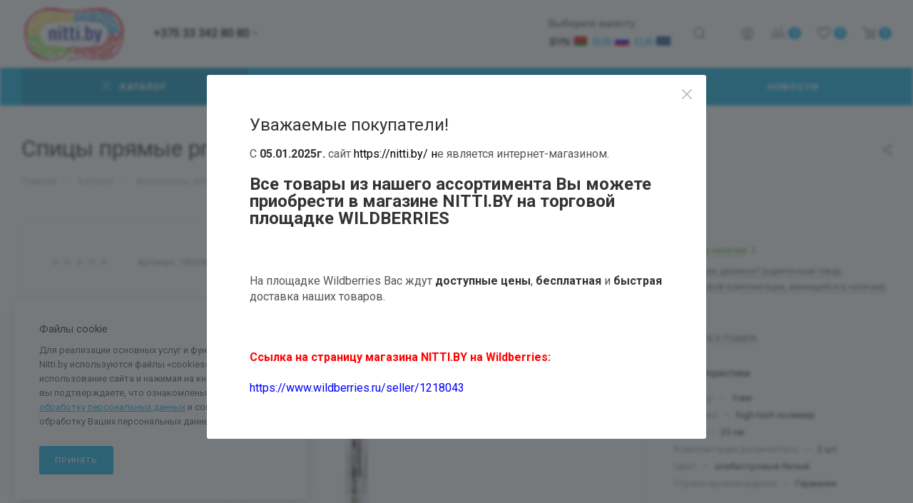

--- FILE ---
content_type: text/html; charset=UTF-8
request_url: https://nitti.by/catalog/aksessuary_dlya_vyazaniya_1/spitsy_dlya_vyazaniya_pryamye/26620/
body_size: 68307
content:
<!DOCTYPE html>
<html xmlns="http://www.w3.org/1999/xhtml" xml:lang="ru" lang="ru"  >
<head><link rel="canonical" href="https://nitti.by/catalog/aksessuary_dlya_vyazaniya_1/spitsy_dlya_vyazaniya_pryamye/26620/" />
    <meta name="yandex-verification" content="c882cc36ba7a4162" />
    <meta name="google-site-verification" content="I_68M2BxGcDkjOSB0yvBy48YLBnP2R6ga4XHtLy9cg8" />
    <!--noindex-->
    <script>
        (function(i,s,o,g,r,a,m){i['GoogleAnalyticsObject']=r;i[r]=i[r]||function(){
            (i[r].q=i[r].q||[]).push(arguments)},i[r].l=1*new Date();a=s.createElement(o),
            m=s.getElementsByTagName(o)[0];a.async=1;a.src=g;m.parentNode.insertBefore(a,m)
        })(window,document,'script','https://www.google-analytics.com/analytics.js','ga');
        ga('create', 'UA-107696296-1', 'auto');
        ga('require', 'displayfeatures');
        ga('send', 'pageview');
    </script>
    <!--/noindex-->
    <!-- Yandex.Metrika counter -->
    <script >
        (function (d, w, c) {
            (w[c] = w[c] || []).push(function() {
                try {
                    w.yaCounter46219707 = new Ya.Metrika({
                        id:46219707,
                        clickmap:true,
                        trackLinks:true,
                        accurateTrackBounce:true,
                        webvisor:true
                    });
                } catch(e) { }
            });
            var n = d.getElementsByTagName("script")[0],
                s = d.createElement("script"),
                f = function () { n.parentNode.insertBefore(s, n); };
            s.type = "text/javascript";
            s.async = true;
            s.src = "https://mc.yandex.ru/metrika/watch.js";
            if (w.opera == "[object Opera]") {
                d.addEventListener("DOMContentLoaded", f, false);
            } else { f(); }
        })(document, window, "yandex_metrika_callbacks");
    </script>
    <noscript><div><img data-lazyload class="lazy" src="[data-uri]" data-src="https://mc.yandex.ru/watch/46219707" style="position:absolute; left:-9999px;" alt="" /></div></noscript>
    <!-- /Yandex.Metrika counter -->
    <!-- Global Site Tag (gtag.js) - Google Analytics -->
    <script async src="https://www.googletagmanager.com/gtag/js?id=UA-107696296-1"></script>
    <script>
        window.dataLayer = window.dataLayer || [];
        function gtag(){dataLayer.push(arguments);}
        gtag('js', new Date());
        gtag('config', 'UA-107696296-1');
    </script>
	<title>Спицы прямые prym.ergonomics 5 мм / 35 см - купить Минск Беларусь Nitti.by</title>
	<meta name="viewport" content="initial-scale=1.0, width=device-width" />
	<meta name="HandheldFriendly" content="true" />
	<meta name="yes" content="yes" />
	<meta name="apple-mobile-web-app-status-bar-style" content="black" />
	<meta name="SKYPE_TOOLBAR" content="SKYPE_TOOLBAR_PARSER_COMPATIBLE" />
	<meta http-equiv="Content-Type" content="text/html; charset=UTF-8" />
<meta name="keywords" content="Спицы для вязания прямые Prym" />
<meta name="description" content="Спицы прямые prym.ergonomics 5 мм / 35 см" />
<link href="/bitrix/js/ui/design-tokens/dist/ui.design-tokens.css?174168534226358"  rel="stylesheet" />
<link href="/bitrix/js/ui/fonts/opensans/ui.font.opensans.css?17416853302555"  rel="stylesheet" />
<link href="/bitrix/js/main/popup/dist/main.popup.bundle.css?174171930429852"  rel="stylesheet" />
<link href="/bitrix/templates/aspro_max/components/bitrix/catalog/main/style.css?174168524060671"  rel="stylesheet" />
<link href="/bitrix/templates/aspro_max/components/bitrix/sale.gift.main.products/main/style.css?1741685234663"  rel="stylesheet" />
<link href="/bitrix/templates/aspro_max/components/bitrix/news.list/news-list/style.css?174168523910569"  rel="stylesheet" />
<link href="/bitrix/templates/aspro_max/vendor/css/carousel/owl/owl.carousel.min.css?17416852263351"  rel="stylesheet" />
<link href="/bitrix/templates/aspro_max/vendor/css/carousel/owl/owl.theme.default.min.css?17416852261013"  rel="stylesheet" />
<link href="/bitrix/templates/aspro_max/css/jquery.fancybox.min.css?174168523013062"  rel="stylesheet" />
<link href="/bitrix/templates/aspro_max/css/animation/animation_ext.css?17416852304934"  rel="stylesheet" />
<link href="/bitrix/templates/aspro_max/components/bitrix/catalog.comments/catalog/style.css?174168523819546"  rel="stylesheet" />
<link href="/bitrix/panel/main/popup.css?174168544322696"  rel="stylesheet" />
<link href="/bitrix/components/bitrix/blog/templates/.default/style.css?174168579333777"  rel="stylesheet" />
<link href="/bitrix/components/bitrix/blog/templates/.default/themes/green/style.css?17416857931140"  rel="stylesheet" />
<link href="/bitrix/components/bitrix/rating.vote/templates/standart_text/style.css?17416858292223"  rel="stylesheet" />
<link href="/bitrix/templates/aspro_max/css/blocks/dark-light-theme.css?17416852292648"  data-template-style="true"  rel="stylesheet" />
<link href="/bitrix/templates/aspro_max/css/colored.css?17416852303527"  data-template-style="true"  rel="stylesheet" />
<link href="/bitrix/templates/aspro_max/vendor/css/bootstrap.css?1741685226114216"  data-template-style="true"  rel="stylesheet" />
<link href="/bitrix/templates/aspro_max/css/styles.css?1741685229198476"  data-template-style="true"  rel="stylesheet" />
<link href="/bitrix/templates/aspro_max/css/blocks/blocks.css?174168522923601"  data-template-style="true"  rel="stylesheet" />
<link href="/bitrix/templates/aspro_max/css/blocks/common.blocks/bottom-icons-panel/bottom-icons-panel.css?17416852291869"  data-template-style="true"  rel="stylesheet" />
<link href="/bitrix/templates/aspro_max/css/blocks/common.blocks/counter-state/counter-state.css?1741685229320"  data-template-style="true"  rel="stylesheet" />
<link href="/bitrix/templates/aspro_max/css/banners.css?174168523113333"  data-template-style="true"  rel="stylesheet" />
<link href="/bitrix/templates/aspro_max/css/menu.css?174168523087174"  data-template-style="true"  rel="stylesheet" />
<link href="/bitrix/templates/aspro_max/css/catalog.css?174168523117353"  data-template-style="true"  rel="stylesheet" />
<link href="/bitrix/templates/aspro_max/css/jquery.mCustomScrollbar.min.css?174168522942839"  data-template-style="true"  rel="stylesheet" />
<link href="/bitrix/templates/aspro_max/vendor/css/ripple.css?1741685226854"  data-template-style="true"  rel="stylesheet" />
<link href="/bitrix/templates/aspro_max/css/left_block_main_page.css?174168523021557"  data-template-style="true"  rel="stylesheet" />
<link href="/bitrix/templates/aspro_max/css/stores.css?174168523010775"  data-template-style="true"  rel="stylesheet" />
<link href="/bitrix/templates/aspro_max/css/yandex_map.css?17416852307688"  data-template-style="true"  rel="stylesheet" />
<link href="/bitrix/templates/aspro_max/css/buy_services.css?174168522915515"  data-template-style="true"  rel="stylesheet" />
<link href="/bitrix/templates/aspro_max/css/header_fixed.css?174168523112971"  data-template-style="true"  rel="stylesheet" />
<link href="/bitrix/templates/aspro_max/ajax/ajax.css?1741685242326"  data-template-style="true"  rel="stylesheet" />
<link href="/bitrix/templates/aspro_max/components/bitrix/breadcrumb/main/style.css?17416852322145"  data-template-style="true"  rel="stylesheet" />
<link href="/bitrix/templates/aspro_max/css/footer.css?174168523136759"  data-template-style="true"  rel="stylesheet" />
<link href="/bitrix/components/aspro/marketing.popup.max/templates/.default/style.css?17416858476229"  data-template-style="true"  rel="stylesheet" />
<link href="/bitrix/templates/aspro_max/styles.css?174168522120571"  data-template-style="true"  rel="stylesheet" />
<link href="/bitrix/templates/aspro_max/template_styles.css?1741685232487313"  data-template-style="true"  rel="stylesheet" />
<link href="/bitrix/templates/aspro_max/css/header.css?174168523031860"  data-template-style="true"  rel="stylesheet" />
<link href="/bitrix/templates/aspro_max/css/media.css?1741685230198497"  data-template-style="true"  rel="stylesheet" />
<link href="/bitrix/templates/aspro_max/css/h1-normal.css?174168523039"  data-template-style="true"  rel="stylesheet" />
<link href="/bitrix/templates/aspro_max/themes/10/theme.css?174168522555038"  data-template-style="true"  rel="stylesheet" />
<link href="/bitrix/templates/aspro_max/css/widths/width-1.css?17416852307372"  data-template-style="true"  rel="stylesheet" />
<link href="/bitrix/templates/aspro_max/css/fonts/font-10.css?17416852281097"  data-template-style="true"  rel="stylesheet" />
<link href="/bitrix/templates/aspro_max/css/custom.css?17416852303782"  data-template-style="true"  rel="stylesheet" />
<link href="/bitrix/components/aspro/theme.max/css/user_font_s3.css?1753079787147"  data-template-style="true"  rel="stylesheet" />
<script>if(!window.BX)window.BX={};if(!window.BX.message)window.BX.message=function(mess){if(typeof mess==='object'){for(let i in mess) {BX.message[i]=mess[i];} return true;}};</script>
<script>(window.BX||top.BX).message({"pull_server_enabled":"Y","pull_config_timestamp":1586867890,"shared_worker_allowed":"Y","pull_guest_mode":"N","pull_guest_user_id":0,"pull_worker_mtime":1741719238});(window.BX||top.BX).message({"PULL_OLD_REVISION":"Для продолжения корректной работы с сайтом необходимо перезагрузить страницу."});</script>
<script>(window.BX||top.BX).message({"JS_CORE_LOADING":"Загрузка...","JS_CORE_NO_DATA":"- Нет данных -","JS_CORE_WINDOW_CLOSE":"Закрыть","JS_CORE_WINDOW_EXPAND":"Развернуть","JS_CORE_WINDOW_NARROW":"Свернуть в окно","JS_CORE_WINDOW_SAVE":"Сохранить","JS_CORE_WINDOW_CANCEL":"Отменить","JS_CORE_WINDOW_CONTINUE":"Продолжить","JS_CORE_H":"ч","JS_CORE_M":"м","JS_CORE_S":"с","JSADM_AI_HIDE_EXTRA":"Скрыть лишние","JSADM_AI_ALL_NOTIF":"Показать все","JSADM_AUTH_REQ":"Требуется авторизация!","JS_CORE_WINDOW_AUTH":"Войти","JS_CORE_IMAGE_FULL":"Полный размер"});</script>
<script src="/bitrix/js/main/core/core.js?1741719326498479"></script>
<script>BX.Runtime.registerExtension({"name":"main.core","namespace":"BX","loaded":true});</script>
<script>BX.setJSList(["\/bitrix\/js\/main\/core\/core_ajax.js","\/bitrix\/js\/main\/core\/core_promise.js","\/bitrix\/js\/main\/polyfill\/promise\/js\/promise.js","\/bitrix\/js\/main\/loadext\/loadext.js","\/bitrix\/js\/main\/loadext\/extension.js","\/bitrix\/js\/main\/polyfill\/promise\/js\/promise.js","\/bitrix\/js\/main\/polyfill\/find\/js\/find.js","\/bitrix\/js\/main\/polyfill\/includes\/js\/includes.js","\/bitrix\/js\/main\/polyfill\/matches\/js\/matches.js","\/bitrix\/js\/ui\/polyfill\/closest\/js\/closest.js","\/bitrix\/js\/main\/polyfill\/fill\/main.polyfill.fill.js","\/bitrix\/js\/main\/polyfill\/find\/js\/find.js","\/bitrix\/js\/main\/polyfill\/matches\/js\/matches.js","\/bitrix\/js\/main\/polyfill\/core\/dist\/polyfill.bundle.js","\/bitrix\/js\/main\/core\/core.js","\/bitrix\/js\/main\/polyfill\/intersectionobserver\/js\/intersectionobserver.js","\/bitrix\/js\/main\/lazyload\/dist\/lazyload.bundle.js","\/bitrix\/js\/main\/polyfill\/core\/dist\/polyfill.bundle.js","\/bitrix\/js\/main\/parambag\/dist\/parambag.bundle.js"]);
</script>
<script>BX.Runtime.registerExtension({"name":"ui.design-tokens","namespace":"window","loaded":true});</script>
<script>BX.Runtime.registerExtension({"name":"ui.fonts.opensans","namespace":"window","loaded":true});</script>
<script>BX.Runtime.registerExtension({"name":"main.popup","namespace":"BX.Main","loaded":true});</script>
<script>BX.Runtime.registerExtension({"name":"popup","namespace":"window","loaded":true});</script>
<script>BX.Runtime.registerExtension({"name":"main.pageobject","namespace":"window","loaded":true});</script>
<script>(window.BX||top.BX).message({"JS_CORE_LOADING":"Загрузка...","JS_CORE_NO_DATA":"- Нет данных -","JS_CORE_WINDOW_CLOSE":"Закрыть","JS_CORE_WINDOW_EXPAND":"Развернуть","JS_CORE_WINDOW_NARROW":"Свернуть в окно","JS_CORE_WINDOW_SAVE":"Сохранить","JS_CORE_WINDOW_CANCEL":"Отменить","JS_CORE_WINDOW_CONTINUE":"Продолжить","JS_CORE_H":"ч","JS_CORE_M":"м","JS_CORE_S":"с","JSADM_AI_HIDE_EXTRA":"Скрыть лишние","JSADM_AI_ALL_NOTIF":"Показать все","JSADM_AUTH_REQ":"Требуется авторизация!","JS_CORE_WINDOW_AUTH":"Войти","JS_CORE_IMAGE_FULL":"Полный размер"});</script>
<script>BX.Runtime.registerExtension({"name":"window","namespace":"window","loaded":true});</script>
<script type="extension/settings" data-extension="currency.currency-core">{"region":"by"}</script>
<script>BX.Runtime.registerExtension({"name":"currency.currency-core","namespace":"BX.Currency","loaded":true});</script>
<script>BX.Runtime.registerExtension({"name":"currency","namespace":"window","loaded":true});</script>
<script>BX.Runtime.registerExtension({"name":"ls","namespace":"window","loaded":true});</script>
<script>BX.Runtime.registerExtension({"name":"aspro_owl_carousel","namespace":"window","loaded":true});</script>
<script>BX.Runtime.registerExtension({"name":"aspro_catalog_element","namespace":"window","loaded":true});</script>
<script>BX.Runtime.registerExtension({"name":"aspro_fancybox","namespace":"window","loaded":true});</script>
<script>BX.Runtime.registerExtension({"name":"aspro_animation_ext","namespace":"window","loaded":true});</script>
<script>(window.BX||top.BX).message({"LANGUAGE_ID":"ru","FORMAT_DATE":"DD.MM.YYYY","FORMAT_DATETIME":"DD.MM.YYYY HH:MI:SS","COOKIE_PREFIX":"BITRIX_SM","SERVER_TZ_OFFSET":"10800","UTF_MODE":"Y","SITE_ID":"s3","SITE_DIR":"\/","USER_ID":"","SERVER_TIME":1764020416,"USER_TZ_OFFSET":0,"USER_TZ_AUTO":"Y","bitrix_sessid":"bb8c9a66f2a0caa56b25b2c1bf253bc5"});</script>

<script src="/bitrix/js/pull/protobuf/protobuf.js?1741685282274055"></script>
<script src="/bitrix/js/pull/protobuf/model.js?174168528270928"></script>
<script src="/bitrix/js/main/core/core_promise.js?17416853105220"></script>
<script src="/bitrix/js/rest/client/rest.client.js?174168528217414"></script>
<script src="/bitrix/js/pull/client/pull.client.js?174171923183600"></script>
<script src="/bitrix/js/main/ajax.js?174168529835509"></script>
<script src="/bitrix/js/main/popup/dist/main.popup.bundle.js?1741719304117175"></script>
<script src="/bitrix/js/main/pageobject/pageobject.js?1741685298864"></script>
<script src="/bitrix/js/main/core/core_window.js?174168531198766"></script>
<script src="/bitrix/js/main/rating.js?174168528216557"></script>
<script src="/bitrix/js/currency/currency-core/dist/currency-core.bundle.js?17416853548800"></script>
<script src="/bitrix/js/currency/core_currency.js?17416853541181"></script>
<script src="/bitrix/js/main/core/core_ls.js?17417193044201"></script>
<link rel="stylesheet" href="/bitrix/templates/.default/admin/css/styles.css?v=1764020416">
<script>if (Intl && Intl.DateTimeFormat) document.cookie="BITRIX_SM_TZ="+Intl.DateTimeFormat().resolvedOptions().timeZone+"; path=/; expires=Sun, 01 Nov 2026 00:00:00 +0300";</script>
<script>
					(function () {
						"use strict";
						var counter = function ()
						{
							var cookie = (function (name) {
								var parts = ("; " + document.cookie).split("; " + name + "=");
								if (parts.length == 2) {
									try {return JSON.parse(decodeURIComponent(parts.pop().split(";").shift()));}
									catch (e) {}
								}
							})("BITRIX_CONVERSION_CONTEXT_s3");
							if (cookie && cookie.EXPIRE >= BX.message("SERVER_TIME"))
								return;
							var request = new XMLHttpRequest();
							request.open("POST", "/bitrix/tools/conversion/ajax_counter.php", true);
							request.setRequestHeader("Content-type", "application/x-www-form-urlencoded");
							request.send(
								"SITE_ID="+encodeURIComponent("s3")+
								"&sessid="+encodeURIComponent(BX.bitrix_sessid())+
								"&HTTP_REFERER="+encodeURIComponent(document.referrer)
							);
						};
						if (window.frameRequestStart === true)
							BX.addCustomEvent("onFrameDataReceived", counter);
						else
							BX.ready(counter);
					})();
				</script>
<script>BX.message({'PHONE':'Телефон','FAST_VIEW':'Быстрый просмотр','TABLES_SIZE_TITLE':'Подбор размера','SOCIAL':'Социальные сети','DESCRIPTION':'Описание магазина','ITEMS':'Товары','LOGO':'Логотип','REGISTER_INCLUDE_AREA':'Текст о регистрации','AUTH_INCLUDE_AREA':'Текст об авторизации','FRONT_IMG':'Изображение компании','EMPTY_CART':'пуста','CATALOG_VIEW_MORE':'... Показать все','CATALOG_VIEW_LESS':'... Свернуть','JS_REQUIRED':'Заполните это поле','JS_FORMAT':'Неверный формат','JS_FILE_EXT':'Недопустимое расширение файла','JS_PASSWORD_COPY':'Пароли не совпадают','JS_PASSWORD_LENGTH':'Минимум 6 символов','JS_ERROR':'Неверно заполнено поле','JS_FILE_SIZE':'Максимальный размер 5мб','JS_FILE_BUTTON_NAME':'Выберите файл','JS_FILE_DEFAULT':'Прикрепите файл','JS_DATE':'Некорректная дата','JS_DATETIME':'Некорректная дата/время','JS_REQUIRED_LICENSES':'Согласитесь с условиями','JS_REQUIRED_OFFER':'Согласитесь с условиями','LICENSE_PROP':'Согласие на обработку персональных данных','LOGIN_LEN':'Введите минимум {0} символа','FANCY_CLOSE':'Закрыть','FANCY_NEXT':'Следующий','FANCY_PREV':'Предыдущий','TOP_AUTH_REGISTER':'Регистрация','CALLBACK':'Заказать звонок','ASK':'Задать вопрос','REVIEW':'Оставить отзыв','S_CALLBACK':'Заказать звонок','UNTIL_AKC':'До конца акции','TITLE_QUANTITY_BLOCK':'Остаток','TITLE_QUANTITY':'шт','TOTAL_SUMM_ITEM':'Общая стоимость ','SUBSCRIBE_SUCCESS':'Вы успешно подписались','RECAPTCHA_TEXT':'Подтвердите, что вы не робот','JS_RECAPTCHA_ERROR':'Пройдите проверку','COUNTDOWN_SEC':'сек','COUNTDOWN_MIN':'мин','COUNTDOWN_HOUR':'час','COUNTDOWN_DAY0':'дн','COUNTDOWN_DAY1':'дн','COUNTDOWN_DAY2':'дн','COUNTDOWN_WEAK0':'Недель','COUNTDOWN_WEAK1':'Неделя','COUNTDOWN_WEAK2':'Недели','COUNTDOWN_MONTH0':'Месяцев','COUNTDOWN_MONTH1':'Месяц','COUNTDOWN_MONTH2':'Месяца','COUNTDOWN_YEAR0':'Лет','COUNTDOWN_YEAR1':'Год','COUNTDOWN_YEAR2':'Года','COUNTDOWN_COMPACT_SEC':'с','COUNTDOWN_COMPACT_MIN':'м','COUNTDOWN_COMPACT_HOUR':'ч','COUNTDOWN_COMPACT_DAY':'д','COUNTDOWN_COMPACT_WEAK':'н','COUNTDOWN_COMPACT_MONTH':'м','COUNTDOWN_COMPACT_YEAR0':'л','COUNTDOWN_COMPACT_YEAR1':'г','CATALOG_PARTIAL_BASKET_PROPERTIES_ERROR':'Заполнены не все свойства у добавляемого товара','CATALOG_EMPTY_BASKET_PROPERTIES_ERROR':'Выберите свойства товара, добавляемые в корзину в параметрах компонента','CATALOG_ELEMENT_NOT_FOUND':'Элемент не найден','ERROR_ADD2BASKET':'Ошибка добавления товара в корзину','CATALOG_SUCCESSFUL_ADD_TO_BASKET':'Успешное добавление товара в корзину','ERROR_BASKET_TITLE':'Ошибка корзины','ERROR_BASKET_PROP_TITLE':'Выберите свойства, добавляемые в корзину','ERROR_BASKET_BUTTON':'Выбрать','BASKET_TOP':'Корзина в шапке','ERROR_ADD_DELAY_ITEM':'Ошибка отложенной корзины','VIEWED_TITLE':'Ранее вы смотрели','VIEWED_BEFORE':'Ранее вы смотрели','BEST_TITLE':'Лучшие предложения','CT_BST_SEARCH_BUTTON':'Поиск','CT_BST_SEARCH2_BUTTON':'Найти','BASKET_PRINT_BUTTON':'Распечатать','BASKET_CLEAR_ALL_BUTTON':'Очистить','BASKET_QUICK_ORDER_BUTTON':'Быстрый заказ','BASKET_CONTINUE_BUTTON':'Продолжить покупки','BASKET_ORDER_BUTTON':'Оформить заказ','SHARE_BUTTON':'Поделиться','BASKET_CHANGE_TITLE':'Ваш заказ','BASKET_CHANGE_LINK':'Изменить','MORE_INFO_SKU':'Купить','FROM':'от','BEFORE':'до','TITLE_BLOCK_VIEWED_NAME':'Ранее вы смотрели','T_BASKET':'Корзина','FILTER_EXPAND_VALUES':'Показать все','FILTER_HIDE_VALUES':'Свернуть','FULL_ORDER':'Полный заказ','CUSTOM_COLOR_CHOOSE':'Выбрать','CUSTOM_COLOR_CANCEL':'Отмена','S_MOBILE_MENU':'Меню','MAX_T_MENU_BACK':'Назад','MAX_T_MENU_CALLBACK':'Обратная связь','MAX_T_MENU_CONTACTS_TITLE':'Будьте на связи','SEARCH_TITLE':'Поиск','SOCIAL_TITLE':'Оставайтесь на связи','HEADER_SCHEDULE':'Время работы','SEO_TEXT':'SEO описание','COMPANY_IMG':'Картинка компании','COMPANY_TEXT':'Описание компании','CONFIG_SAVE_SUCCESS':'Настройки сохранены','CONFIG_SAVE_FAIL':'Ошибка сохранения настроек','ITEM_ECONOMY':'Экономия','ITEM_ARTICLE':'Артикул: ','JS_FORMAT_ORDER':'имеет неверный формат','JS_BASKET_COUNT_TITLE':'В корзине товаров на SUMM','POPUP_VIDEO':'Видео','POPUP_GIFT_TEXT':'Нашли что-то особенное? Намекните другу о подарке!','ORDER_FIO_LABEL':'Ф.И.О.','ORDER_PHONE_LABEL':'Телефон','ORDER_REGISTER_BUTTON':'Регистрация','PRICES_TYPE':'Варианты цен','FILTER_HELPER_VALUES':' знач.','SHOW_MORE_SCU_MAIN':'Еще #COUNT#','SHOW_MORE_SCU_1':'предложение','SHOW_MORE_SCU_2':'предложения','SHOW_MORE_SCU_3':'предложений','PARENT_ITEM_NOT_FOUND':'Не найден основной товар для услуги в корзине. Обновите страницу и попробуйте снова.'})</script>
<meta name="theme-color" content="#12b2e7">
<style>:root{--theme-base-color: #12b2e7;--theme-base-opacity-color: #12b2e71a;--theme-base-color-hue:195;--theme-base-color-saturation:86%;--theme-base-color-lightness:49%;}</style>
<link href="https://fonts.gstatic.com" rel="preconnect" crossorigin>
<link href="https://fonts.googleapis.com/css?family=Roboto:400,700&display=swap"  rel="preload" as="style" crossorigin>
<link href="https://fonts.googleapis.com/css?family=Roboto:400,700&display=swap"  rel="stylesheet" crossorigin>
<script data-skip-moving="true">window.lazySizesConfig = window.lazySizesConfig || {};lazySizesConfig.loadMode = 1;lazySizesConfig.expand = 200;lazySizesConfig.expFactor = 1;lazySizesConfig.hFac = 0.1;window.lazySizesConfig.lazyClass = "lazy";</script>
<script src="/bitrix/templates/aspro_max/js/lazysizes.min.js" data-skip-moving="true" defer=""></script>
<script src="/bitrix/templates/aspro_max/js/ls.unveilhooks.min.js" data-skip-moving="true" defer=""></script>
<link href="/bitrix/templates/aspro_max/css/print.css?174168522923580" data-template-style="true" rel="stylesheet" media="print">
					<script data-skip-moving="true" src="/bitrix/js/aspro.max/jquery-2.1.3.min.js"></script>
					<script data-skip-moving="true" src="/bitrix/templates/aspro_max/js/speed.min.js?=1741685221"></script>
<link rel="shortcut icon" href="/favicon.png" type="image/png" />
<link rel="apple-touch-icon" sizes="180x180" href="/upload/CMax/23e/ghrcdr7t2r2t4ddosua7krmlocf5a4od.jpg" />
<meta property="og:description" content="Спицы прямые prym.ergonomics 5 мм / 35 см" />
<meta property="og:image" content="https://nitti.by:443/upload/iblock/d9d/irzq37qdh6eot05eu2dcr91g9zrjhq3u.jpg" />
<link rel="image_src" href="https://nitti.by:443/upload/iblock/d9d/irzq37qdh6eot05eu2dcr91g9zrjhq3u.jpg"  />
<meta property="og:title" content="Спицы прямые prym.ergonomics 5 мм / 35 см - купить Минск Беларусь Nitti.by" />
<meta property="og:type" content="website" />
<meta property="og:url" content="https://nitti.by:443/catalog/aksessuary_dlya_vyazaniya_1/spitsy_dlya_vyazaniya_pryamye/26620/" />
<style>img[src*="captcha.php"] {cursor: pointer;}</style>

<script src="/bitrix/templates/aspro_max/js/observer.js?17416852227026"></script>
<script src="/bitrix/templates/aspro_max/js/jquery.actual.min.js?17416852221251"></script>
<script src="/bitrix/templates/aspro_max/js/jqModal.js?174168522211178"></script>
<script src="/bitrix/templates/aspro_max/vendor/js/bootstrap.js?174168522627908"></script>
<script src="/bitrix/templates/aspro_max/vendor/js/jquery.appear.js?17416852263188"></script>
<script src="/bitrix/templates/aspro_max/vendor/js/ripple.js?17416852264702"></script>
<script src="/bitrix/templates/aspro_max/vendor/js/velocity/velocity.js?174168522644791"></script>
<script src="/bitrix/templates/aspro_max/vendor/js/velocity/velocity.ui.js?174168522613257"></script>
<script src="/bitrix/templates/aspro_max/js/browser.js?17416852231032"></script>
<script src="/bitrix/templates/aspro_max/js/jquery.uniform.min.js?17416852238308"></script>
<script src="/bitrix/templates/aspro_max/vendor/js/sticky-sidebar.js?174168522625989"></script>
<script src="/bitrix/templates/aspro_max/js/jquery.validate.min.js?174168522222257"></script>
<script src="/bitrix/templates/aspro_max/js/jquery.inputmask.bundle.min.js?1741685222118400"></script>
<script src="/bitrix/templates/aspro_max/js/jquery.easing.1.3.js?17416852228095"></script>
<script src="/bitrix/templates/aspro_max/js/equalize.min.js?1741685223588"></script>
<script src="/bitrix/templates/aspro_max/js/jquery.alphanumeric.js?17416852231972"></script>
<script src="/bitrix/templates/aspro_max/js/jquery.cookie.js?17416852223066"></script>
<script src="/bitrix/templates/aspro_max/js/jquery.plugin.min.js?17416852223181"></script>
<script src="/bitrix/templates/aspro_max/js/jquery.countdown.min.js?174168522213137"></script>
<script src="/bitrix/templates/aspro_max/js/jquery.countdown-ru.js?17416852221885"></script>
<script src="/bitrix/templates/aspro_max/js/jquery.ikSelect.js?174168522232083"></script>
<script src="/bitrix/templates/aspro_max/js/jquery.mobile.custom.touch.min.js?17416852227784"></script>
<script src="/bitrix/templates/aspro_max/js/jquery.dotdotdot.js?17416852245908"></script>
<script src="/bitrix/templates/aspro_max/js/rating_likes.js?174168522310797"></script>
<script src="/bitrix/templates/aspro_max/js/buy_services.js?17416852215835"></script>
<script src="/bitrix/templates/aspro_max/js/mobile.js?174168522219844"></script>
<script src="/bitrix/templates/aspro_max/js/jquery.mousewheel.min.js?17416852242609"></script>
<script src="/bitrix/templates/aspro_max/js/jquery.mCustomScrollbar.js?174168522294214"></script>
<script src="/bitrix/templates/aspro_max/js/scrollTabs.js?174168522212625"></script>
<script src="/bitrix/templates/aspro_max/js/main.js?1741685223389256"></script>
<script src="/bitrix/templates/aspro_max/js/blocks/blocks.js?174168522212309"></script>
<script src="/bitrix/components/bitrix/search.title/script.js?174376935910542"></script>
<script src="/bitrix/templates/aspro_max/components/bitrix/search.title/mega_menu/script.js?174168523710313"></script>
<script src="/bitrix/templates/aspro_max/components/bitrix/news.list/banners/script.js?174168523986"></script>
<script src="/bitrix/templates/aspro_max/components/bitrix/menu/top/script.js?174168523836"></script>
<script src="/bitrix/components/aspro/marketing.popup.max/templates/.default/script.js?17416858471756"></script>
<script src="/bitrix/templates/aspro_max/components/bitrix/search.title/fixed/script.js?174168523710264"></script>
<script src="/bitrix/templates/aspro_max/js/custom.js?1741685223100"></script>
<script src="/bitrix/templates/aspro_max/components/bitrix/catalog/main/script.js?174168524120084"></script>
<script src="/local/templates/.default/components/bitrix/catalog.element/main_custom/script.js?1741685878119007"></script>
<script src="/bitrix/templates/aspro_max/components/bitrix/sale.gift.product/main/script.js?174168524149278"></script>
<script src="/bitrix/templates/aspro_max/components/bitrix/sale.gift.main.products/main/script.js?17416852344955"></script>
<script src="/bitrix/templates/aspro_max/components/bitrix/news.list/news-list/script.js?17416852391202"></script>
<script src="/bitrix/templates/aspro_max/js/jquery.history.js?174168522421571"></script>
<script src="/bitrix/templates/aspro_max/vendor/js/carousel/owl/owl.carousel.min.js?174168522644743"></script>
<script src="/bitrix/templates/aspro_max/js/catalog_element.min.js?174168522111292"></script>
<script src="/bitrix/templates/aspro_max/js/jquery.fancybox.min.js?174168522167390"></script>
<script src="/bitrix/templates/aspro_max/components/bitrix/catalog.comments/catalog/script.js?17416852387341"></script>
		<script>
			var rz_matchSelector = function (el, selector) {
				return (el.matches || el.matchesSelector || el.msMatchesSelector || el.mozMatchesSelector || el.webkitMatchesSelector || el.oMatchesSelector).call(el, selector);
			};
			document.addEventListener('click', function (e) {
				if (rz_matchSelector(e.target, "img[src*=\"captcha.php\"]")) {
					var src = e.target.src;
					src = (src.indexOf("&") > -1) ? src.substr(0, src.indexOf("&")) : src;
					src += '&' + Math.floor(Math.random() * 10000);
					e.target.src = src;
				}
			});
		</script>
<script>var _ba = _ba || []; _ba.push(["aid", "83f8a4d1edae1a1083e0a87ce580266f"]); _ba.push(["host", "nitti.by"]); (function() {var ba = document.createElement("script"); ba.type = "text/javascript"; ba.async = true;ba.src = (document.location.protocol == "https:" ? "https://" : "http://") + "bitrix.info/ba.js";var s = document.getElementsByTagName("script")[0];s.parentNode.insertBefore(ba, s);})();</script>

			<script src="/bitrix/templates/aspro_max/js/intl-tel-input/intlTelInput.js"></script>
<link href="/bitrix/templates/aspro_max/css/intlTelInput.min.css" rel="stylesheet"/><!-- Facebook Pixel Code -->
<script>
!function(f,b,e,v,n,t,s)
{if(f.fbq)return;n=f.fbq=function(){n.callMethod?
n.callMethod.apply(n,arguments):n.queue.push(arguments)};
if(!f._fbq)f._fbq=n;n.push=n;n.loaded=!0;n.version='2.0';
n.queue=[];t=b.createElement(e);t.async=!0;
t.src=v;s=b.getElementsByTagName(e)[0];
s.parentNode.insertBefore(t,s)}(window, document,'script',
'https://connect.facebook.net/en_US/fbevents.js');
fbq('init', '521482092283160');
fbq('track', 'PageView');
</script>
<noscript><img data-lazyload class="lazy" height="1" width="1" style="display:none"
src="[data-uri]" data-src="https://www.facebook.com/tr?id=521482092283160&ev=PageView&noscript=1"
/></noscript>
<!-- End Facebook Pixel Code -->
</head>
<body class=" site_s3  fill_bg_n catalog-delayed-btn-Y theme-light" id="main" data-site="/">
		
	<div id="panel"></div>
	
				<!--'start_frame_cache_basketitems-component-block'-->												<div id="ajax_basket"></div>
					<!--'end_frame_cache_basketitems-component-block'-->						<div class="cd-modal-bg"></div>
		<script data-skip-moving="true">var solutionName = 'arMaxOptions';</script>
		<script src="/bitrix/templates/aspro_max/js/setTheme.php?site_id=s3&site_dir=/" data-skip-moving="true"></script>
		<script>window.onload=function(){window.basketJSParams = window.basketJSParams || [];}
		BX.message({'MIN_ORDER_PRICE_TEXT':'<b>Минимальная сумма заказа #PRICE#<\/b><br/>Пожалуйста, добавьте еще товаров в корзину','LICENSES_TEXT':'<p align=\"center\">\n	 Я принимаю условия <a href=\"/include/licenses_detail.php\" title=\"Публичный договор оферты\" target=\"_blank\"> публичного договора-оферты<\/a> и<br>\n <a title=\"Согласие на обработку персональных данных\" href=\"https://nitti.by/info/soglasie-na-obrabotku-personalnykh-dannykh/\">согласен на обработку персональных данных<\/a>.\n<\/p>'});
		arAsproOptions.PAGES.FRONT_PAGE = window[solutionName].PAGES.FRONT_PAGE = "";arAsproOptions.PAGES.BASKET_PAGE = window[solutionName].PAGES.BASKET_PAGE = "";arAsproOptions.PAGES.ORDER_PAGE = window[solutionName].PAGES.ORDER_PAGE = "";arAsproOptions.PAGES.PERSONAL_PAGE = window[solutionName].PAGES.PERSONAL_PAGE = "";arAsproOptions.PAGES.CATALOG_PAGE = window[solutionName].PAGES.CATALOG_PAGE = "1";</script>
		<div class="wrapper1  header_bgcolored long_header colored_header catalog_page basket_normal basket_fill_DARK side_LEFT block_side_WIDE catalog_icons_N banner_auto with_fast_view mheader-v1 header-vcustom header-font-lower_N regions_N title_position_LEFT fill_ footer-vcustom front-vindex1 mfixed_Y mfixed_view_always title-v3 lazy_Y with_phones dark-hover-overlay normal-catalog-img landing-normal big-banners-mobile-normal bottom-icons-panel-Y compact-breadcrumbs-N catalog-delayed-btn-Y  ">

<div class="mega_fixed_menu scrollblock">
	<div class="maxwidth-theme">
		<svg class="svg svg-close" width="14" height="14" viewBox="0 0 14 14">
		  <path data-name="Rounded Rectangle 568 copy 16" d="M1009.4,953l5.32,5.315a0.987,0.987,0,0,1,0,1.4,1,1,0,0,1-1.41,0L1008,954.4l-5.32,5.315a0.991,0.991,0,0,1-1.4-1.4L1006.6,953l-5.32-5.315a0.991,0.991,0,0,1,1.4-1.4l5.32,5.315,5.31-5.315a1,1,0,0,1,1.41,0,0.987,0.987,0,0,1,0,1.4Z" transform="translate(-1001 -946)"></path>
		</svg>
		<i class="svg svg-close mask arrow"></i>
		<div class="row">
			<div class="col-md-9">
				<div class="left_menu_block">
					<div class="logo_block flexbox flexbox--row align-items-normal">
						<div class="logo">
							<a href="/"><img src="/upload/CMax/0c8/8fhos8igapw4tueenzyyegddwbz6q4nj.png" alt="nitti.by" title="nitti.by" data-src="" /></a>						</div>
						<div class="top-description addr">
							<h5><b><span style="color: #ff0000;">Пряжа для Ваших</span></b> <b><span style="color: #ff0000;">лучших идей</span></b></h5>						</div>
					</div>
					<div class="search_block">
						<div class="search_wrap">
							<div class="search-block">
												<div class="search-wrapper">
				<div id="title-search_mega_menu">
					<form action="/catalog/" class="search">
						<div class="search-input-div">
							<input class="search-input" id="title-search-input_mega_menu" type="text" name="q" value="" placeholder="Поиск" size="20" maxlength="50" autocomplete="off" />
						</div>
						<div class="search-button-div">
							<button class="btn btn-search" type="submit" name="s" value="Найти"><i class="svg inline  svg-inline-search2" aria-hidden="true" ><svg class="" width="17" height="17" viewBox="0 0 17 17" aria-hidden="true"><path class="cls-1" d="M16.709,16.719a1,1,0,0,1-1.412,0l-3.256-3.287A7.475,7.475,0,1,1,15,7.5a7.433,7.433,0,0,1-1.549,4.518l3.258,3.289A1,1,0,0,1,16.709,16.719ZM7.5,2A5.5,5.5,0,1,0,13,7.5,5.5,5.5,0,0,0,7.5,2Z"></path></svg></i></button>
							<span class="close-block inline-search-hide"><span class="svg svg-close close-icons"></span></span>
						</div>
					</form>
				</div>
			</div>
	<script>
	var jsControl = new JCTitleSearch3({
		//'WAIT_IMAGE': '/bitrix/themes/.default/images/wait.gif',
		'AJAX_PAGE' : '/catalog/aksessuary_dlya_vyazaniya_1/spitsy_dlya_vyazaniya_pryamye/26620/',
		'CONTAINER_ID': 'title-search_mega_menu',
		'INPUT_ID': 'title-search-input_mega_menu',
		'INPUT_ID_TMP': 'title-search-input_mega_menu',
		'MIN_QUERY_LEN': 2
	});
</script>							</div>
						</div>
					</div>
										<!-- noindex -->

	<div class="burger_menu_wrapper">
		
			<div class="top_link_wrapper">
				<div class="menu-item dropdown catalog wide_menu   active">
					<div class="wrap">
						<a class="dropdown-toggle" href="/catalog/">
							<div class="link-title color-theme-hover">
																	<i class="svg inline  svg-inline-icon_catalog" aria-hidden="true" ><svg xmlns="http://www.w3.org/2000/svg" width="10" height="10" viewBox="0 0 10 10"><path  data-name="Rounded Rectangle 969 copy 7" class="cls-1" d="M644,76a1,1,0,1,1-1,1A1,1,0,0,1,644,76Zm4,0a1,1,0,1,1-1,1A1,1,0,0,1,648,76Zm4,0a1,1,0,1,1-1,1A1,1,0,0,1,652,76Zm-8,4a1,1,0,1,1-1,1A1,1,0,0,1,644,80Zm4,0a1,1,0,1,1-1,1A1,1,0,0,1,648,80Zm4,0a1,1,0,1,1-1,1A1,1,0,0,1,652,80Zm-8,4a1,1,0,1,1-1,1A1,1,0,0,1,644,84Zm4,0a1,1,0,1,1-1,1A1,1,0,0,1,648,84Zm4,0a1,1,0,1,1-1,1A1,1,0,0,1,652,84Z" transform="translate(-643 -76)"/></svg></i>																Каталог							</div>
						</a>
													<span class="tail"></span>
							<div class="burger-dropdown-menu row">
								<div class="menu-wrapper" >
									
																														<div class="col-md-4   has_img">
																						<a href="/catalog/pryazha_1/" class="color-theme-hover" title="Пряжа">
												<span class="name option-font-bold">Пряжа</span>
											</a>
																					</div>
									
																														<div class="col-md-4 dropdown-submenu active has_img">
																						<a href="/catalog/aksessuary_dlya_vyazaniya_1/" class="color-theme-hover" title="Аксессуары для вязания">
												<span class="name option-font-bold">Аксессуары для вязания</span>
											</a>
																								<div class="burger-dropdown-menu toggle_menu">
																																									<div class="menu-item   ">
															<a href="/catalog/aksessuary_dlya_vyazaniya_1/spitsy_dlya_vyazaniya_krugovye/" title="Спицы для вязания круговые">
																<span class="name color-theme-hover">Спицы для вязания круговые</span>
															</a>
																													</div>
																																									<div class="menu-item   active">
															<a href="/catalog/aksessuary_dlya_vyazaniya_1/spitsy_dlya_vyazaniya_pryamye/" title="Спицы для вязания прямые">
																<span class="name color-theme-hover">Спицы для вязания прямые</span>
															</a>
																													</div>
																																									<div class="menu-item   ">
															<a href="/catalog/aksessuary_dlya_vyazaniya_1/kryuchki_dlya_vyazaniya_1/" title="Крючки для вязания">
																<span class="name color-theme-hover">Крючки для вязания</span>
															</a>
																													</div>
																																									<div class="menu-item   ">
															<a href="/catalog/aksessuary_dlya_vyazaniya_1/prochie_aksessuary_dlya_vyazaniya/" title="Прочие аксессуары для вязания">
																<span class="name color-theme-hover">Прочие аксессуары для вязания</span>
															</a>
																													</div>
																									</div>
																					</div>
									
																														<div class="col-md-4 dropdown-submenu  has_img">
																						<a href="/catalog/ukhod_za_vyazanymi_izdeliyami/" class="color-theme-hover" title="Уход за вязаными изделиями">
												<span class="name option-font-bold">Уход за вязаными изделиями</span>
											</a>
																								<div class="burger-dropdown-menu toggle_menu">
																																									<div class="menu-item   ">
															<a href="/catalog/ukhod_za_vyazanymi_izdeliyami/sredstva_dlya_stirki/" title="Средства для стирки">
																<span class="name color-theme-hover">Средства для стирки</span>
															</a>
																													</div>
																									</div>
																					</div>
									
																														<div class="col-md-4 dropdown-submenu  has_img">
																						<a href="/catalog/prinadlezhnosti_dlya_shitya/" class="color-theme-hover" title="Принадлежности для шитья">
												<span class="name option-font-bold">Принадлежности для шитья</span>
											</a>
																								<div class="burger-dropdown-menu toggle_menu">
																																									<div class="menu-item   ">
															<a href="/catalog/prinadlezhnosti_dlya_shitya/pugovitsy/" title="Пуговицы">
																<span class="name color-theme-hover">Пуговицы</span>
															</a>
																													</div>
																																									<div class="menu-item   ">
															<a href="/catalog/prinadlezhnosti_dlya_shitya/nitki_shveynye/" title="Нитки швейные">
																<span class="name color-theme-hover">Нитки швейные</span>
															</a>
																													</div>
																																									<div class="menu-item   ">
															<a href="/catalog/prinadlezhnosti_dlya_shitya/prochie_prinadlezhnosti_dlya_shitya/" title="Прочие принадлежности для шитья">
																<span class="name color-theme-hover">Прочие принадлежности для шитья</span>
															</a>
																													</div>
																									</div>
																					</div>
									
																														<div class="col-md-4 dropdown-submenu  has_img">
																						<a href="/catalog/vyshivanie/" class="color-theme-hover" title="Вышивание">
												<span class="name option-font-bold">Вышивание</span>
											</a>
																								<div class="burger-dropdown-menu toggle_menu">
																																									<div class="menu-item   ">
															<a href="/catalog/vyshivanie/kartiny_i_nabory_dlya_vyshivaniya/" title="Картины и наборы для вышивания">
																<span class="name color-theme-hover">Картины и наборы для вышивания</span>
															</a>
																													</div>
																																									<div class="menu-item   ">
															<a href="/catalog/vyshivanie/nitki_muline_i_prinadlezhnosti_dlya_vyshivaniya/" title="Нитки мулине и принадлежности для вышивания">
																<span class="name color-theme-hover">Нитки мулине и принадлежности для вышивания</span>
															</a>
																													</div>
																									</div>
																					</div>
									
																														<div class="col-md-4 dropdown-submenu  has_img">
																						<a href="/catalog/kanaty_shnury_i_shpagaty/" class="color-theme-hover" title="Канаты, шнуры и шпагаты">
												<span class="name option-font-bold">Канаты, шнуры и шпагаты</span>
											</a>
																								<div class="burger-dropdown-menu toggle_menu">
																																									<div class="menu-item   ">
															<a href="/catalog/kanaty_shnury_i_shpagaty/veryevki_kanaty/" title="Верёвки, канаты">
																<span class="name color-theme-hover">Верёвки, канаты</span>
															</a>
																													</div>
																																									<div class="menu-item   ">
															<a href="/catalog/kanaty_shnury_i_shpagaty/shnury/" title="Шнуры">
																<span class="name color-theme-hover">Шнуры</span>
															</a>
																													</div>
																																									<div class="menu-item   ">
															<a href="/catalog/kanaty_shnury_i_shpagaty/shpagat/" title="Шпагат">
																<span class="name color-theme-hover">Шпагат</span>
															</a>
																													</div>
																									</div>
																					</div>
									
																														<div class="col-md-4 dropdown-submenu  has_img">
																						<a href="/catalog/odezhda/" class="color-theme-hover" title="Одежда">
												<span class="name option-font-bold">Одежда</span>
											</a>
																								<div class="burger-dropdown-menu toggle_menu">
																																									<div class="menu-item  dropdown-submenu ">
															<a href="/catalog/odezhda/zhenshchinam_1/" title="Женщинам">
																<span class="name color-theme-hover">Женщинам</span>
															</a>
																															<div class="burger-dropdown-menu with_padding">
																																			<div class="menu-item ">
																			<a href="/catalog/odezhda/zhenshchinam_1/zhenskie_shapki_i_palantiny/" title="Женские шапки и палантины">
																				<span class="name color-theme-hover">Женские шапки и палантины</span>
																			</a>
																		</div>
																																			<div class="menu-item ">
																			<a href="/catalog/odezhda/zhenshchinam_1/zhenskie_kolgotki_i_noski/" title="Женские колготки и носки">
																				<span class="name color-theme-hover">Женские колготки и носки</span>
																			</a>
																		</div>
																																	</div>
																													</div>
																																									<div class="menu-item  dropdown-submenu ">
															<a href="/catalog/odezhda/muzhchinam_1/" title="Мужчинам">
																<span class="name color-theme-hover">Мужчинам</span>
															</a>
																															<div class="burger-dropdown-menu with_padding">
																																			<div class="menu-item ">
																			<a href="/catalog/odezhda/muzhchinam_1/muzhskie_noski_1/" title="Мужские носки">
																				<span class="name color-theme-hover">Мужские носки</span>
																			</a>
																		</div>
																																	</div>
																													</div>
																																									<div class="menu-item  dropdown-submenu ">
															<a href="/catalog/odezhda/detyam/" title="Детям">
																<span class="name color-theme-hover">Детям</span>
															</a>
																															<div class="burger-dropdown-menu with_padding">
																																			<div class="menu-item ">
																			<a href="/catalog/odezhda/detyam/dlya_devochek_1/" title="Для девочек">
																				<span class="name color-theme-hover">Для девочек</span>
																			</a>
																		</div>
																																			<div class="menu-item ">
																			<a href="/catalog/odezhda/detyam/dlya_malchikov_1/" title="Для мальчиков">
																				<span class="name color-theme-hover">Для мальчиков</span>
																			</a>
																		</div>
																																			<div class="menu-item ">
																			<a href="/catalog/odezhda/detyam/novorozhdyennym_1/" title="Новорождённым">
																				<span class="name color-theme-hover">Новорождённым</span>
																			</a>
																		</div>
																																	</div>
																													</div>
																																									<div class="menu-item  dropdown-submenu ">
															<a href="/catalog/odezhda/shapki_i_palantiny/" title="Шапки и палантины">
																<span class="name color-theme-hover">Шапки и палантины</span>
															</a>
																															<div class="burger-dropdown-menu with_padding">
																																			<div class="menu-item ">
																			<a href="/catalog/odezhda/shapki_i_palantiny/shapki_1/" title="Шапки">
																				<span class="name color-theme-hover">Шапки</span>
																			</a>
																		</div>
																																			<div class="menu-item ">
																			<a href="/catalog/odezhda/shapki_i_palantiny/palantiny/" title="Палантины">
																				<span class="name color-theme-hover">Палантины</span>
																			</a>
																		</div>
																																	</div>
																													</div>
																									</div>
																					</div>
									
																														<div class="col-md-4   has_img">
																						<a href="/catalog/rasprodazha/" class="color-theme-hover" title="РАСПРОДАЖА">
												<span class="name option-font-bold">РАСПРОДАЖА</span>
											</a>
																					</div>
																	</div>
							</div>
											</div>
				</div>
			</div>
					
		<div class="bottom_links_wrapper row">
								<div class="menu-item col-md-4 unvisible    ">
					<div class="wrap">
						<a class="" href="/info/brands/">
							<div class="link-title color-theme-hover">
																Бренды							</div>
						</a>
											</div>
				</div>
								<div class="menu-item col-md-4 unvisible    ">
					<div class="wrap">
						<a class="" href="/lookbooks/">
							<div class="link-title color-theme-hover">
																Ваши работы							</div>
						</a>
											</div>
				</div>
								<div class="menu-item col-md-4 unvisible    ">
					<div class="wrap">
						<a class="" href="/blog/">
							<div class="link-title color-theme-hover">
																Новости							</div>
						</a>
											</div>
				</div>
					</div>

	</div>
					<!-- /noindex -->
														</div>
			</div>
			<div class="col-md-3">
				<div class="right_menu_block">
					<div class="contact_wrap">
						<div class="info">
							<div class="phone blocks">
								<div class="">
																	<!-- noindex -->
			<div class="phone with_dropdown white sm">
									<div class="wrap">
						<div>
									<i class="svg inline  svg-inline-phone" aria-hidden="true" ><svg xmlns="http://www.w3.org/2000/svg" width="5" height="11" viewBox="0 0 5 11"><path  data-name="Shape 51 copy 13" class="cls-1" d="M402.738,141a18.086,18.086,0,0,0,1.136,1.727,0.474,0.474,0,0,1-.144.735l-0.3.257a1,1,0,0,1-.805.279,4.641,4.641,0,0,1-1.491-.232,4.228,4.228,0,0,1-1.9-3.1,9.614,9.614,0,0,1,.025-4.3,4.335,4.335,0,0,1,1.934-3.118,4.707,4.707,0,0,1,1.493-.244,0.974,0.974,0,0,1,.8.272l0.3,0.255a0.481,0.481,0,0,1,.113.739c-0.454.677-.788,1.159-1.132,1.731a0.43,0.43,0,0,1-.557.181l-0.468-.061a0.553,0.553,0,0,0-.7.309,6.205,6.205,0,0,0-.395,2.079,6.128,6.128,0,0,0,.372,2.076,0.541,0.541,0,0,0,.7.3l0.468-.063a0.432,0.432,0,0,1,.555.175h0Z" transform="translate(-399 -133)"/></svg></i><a rel="nofollow" href="tel:+375333428080">+375 33 342 80 80</a>
										</div>
					</div>
													<div class="dropdown with_icons">
						<div class="wrap scrollblock">
																							<div class="more_phone"><a rel="nofollow"  href="tel:+375333428080"><span class="icon"><img data-lazyload class="lazy iconset_icon iconset_icon--img" src="[data-uri]" data-src="/bitrix/images/aspro.max/iconset/header_phones/mts.svg" title="mts.svg" style="max-width:16px;max-height:16px;" /></span>+375 33 342 80 80<span class="descr">с 8:30 до 17:30</span></a></div>
																							<div class="more_phone"><a rel="nofollow"  href="tel:+375293428080"><span class="icon"></span>+375 29 342 80 80 <span class="descr">с 8:30 до 17:30</span></a></div>
													</div>
					</div>
					<i class="svg inline  svg-inline-down" aria-hidden="true" ><svg xmlns="http://www.w3.org/2000/svg" width="5" height="3" viewBox="0 0 5 3"><path class="cls-1" d="M250,80h5l-2.5,3Z" transform="translate(-250 -80)"/></svg></i>							</div>
			<!-- /noindex -->
												</div>
								<div class="callback_wrap">
									<span class="callback-block animate-load font_upper colored" data-event="jqm" data-param-form_id="CALLBACK" data-name="callback">Заказать звонок</span>
								</div>
							</div>
							<div class="question_button_wrapper">
								<span class="btn btn-lg btn-transparent-border-color btn-wide animate-load colored_theme_hover_bg-el" data-event="jqm" data-param-form_id="ASK" data-name="ask">
									Задать вопрос								</span>
							</div>
							<div class="person_wrap">
		<!--'start_frame_cache_header-auth-block1'-->			<!-- noindex --><div class="auth_wr_inner "><a rel="nofollow" title="Мой кабинет" class="personal-link dark-color animate-load" data-event="jqm" data-param-type="auth" data-param-backurl="/catalog/aksessuary_dlya_vyazaniya_1/spitsy_dlya_vyazaniya_pryamye/26620/" data-name="auth" href="/personal/"><i class="svg inline big svg-inline-cabinet" aria-hidden="true" title="Мой кабинет"><svg class="" width="18" height="18" viewBox="0 0 18 18"><path data-name="Ellipse 206 copy 4" class="cls-1" d="M909,961a9,9,0,1,1,9-9A9,9,0,0,1,909,961Zm2.571-2.5a6.825,6.825,0,0,0-5.126,0A6.825,6.825,0,0,0,911.571,958.5ZM909,945a6.973,6.973,0,0,0-4.556,12.275,8.787,8.787,0,0,1,9.114,0A6.973,6.973,0,0,0,909,945Zm0,10a4,4,0,1,1,4-4A4,4,0,0,1,909,955Zm0-6a2,2,0,1,0,2,2A2,2,0,0,0,909,949Z" transform="translate(-900 -943)"></path></svg></i><span class="wrap"><span class="name">Войти</span></span></a></div><!-- /noindex -->		<!--'end_frame_cache_header-auth-block1'-->
			<!--'start_frame_cache_mobile-basket-with-compare-block1'-->		<!-- noindex -->
					<div class="menu middle">
				<ul>
					<li class="counters">
						<a rel="nofollow" class="dark-color basket-link basket ready " href="/basket/">
							<i class="svg  svg-inline-basket" aria-hidden="true" ><svg class="" width="19" height="16" viewBox="0 0 19 16"><path data-name="Ellipse 2 copy 9" class="cls-1" d="M956.047,952.005l-0.939,1.009-11.394-.008-0.952-1-0.953-6h-2.857a0.862,0.862,0,0,1-.952-1,1.025,1.025,0,0,1,1.164-1h2.327c0.3,0,.6.006,0.6,0.006a1.208,1.208,0,0,1,1.336.918L943.817,947h12.23L957,948v1Zm-11.916-3,0.349,2h10.007l0.593-2Zm1.863,5a3,3,0,1,1-3,3A3,3,0,0,1,945.994,954.005ZM946,958a1,1,0,1,0-1-1A1,1,0,0,0,946,958Zm7.011-4a3,3,0,1,1-3,3A3,3,0,0,1,953.011,954.005ZM953,958a1,1,0,1,0-1-1A1,1,0,0,0,953,958Z" transform="translate(-938 -944)"></path></svg></i>							<span>Корзина<span class="count empted">0</span></span>
						</a>
					</li>
					<li class="counters">
						<a rel="nofollow" class="dark-color basket-link delay ready " href="/basket/#delayed">
							<i class="svg  svg-inline-basket" aria-hidden="true" ><svg xmlns="http://www.w3.org/2000/svg" width="16" height="13" viewBox="0 0 16 13"><defs><style>.clsw-1{fill:#fff;fill-rule:evenodd;}</style></defs><path class="clsw-1" d="M506.755,141.6l0,0.019s-4.185,3.734-5.556,4.973a0.376,0.376,0,0,1-.076.056,1.838,1.838,0,0,1-1.126.357,1.794,1.794,0,0,1-1.166-.4,0.473,0.473,0,0,1-.1-0.076c-1.427-1.287-5.459-4.878-5.459-4.878l0-.019A4.494,4.494,0,1,1,500,135.7,4.492,4.492,0,1,1,506.755,141.6Zm-3.251-5.61A2.565,2.565,0,0,0,501,138h0a1,1,0,1,1-2,0h0a2.565,2.565,0,0,0-2.506-2,2.5,2.5,0,0,0-1.777,4.264l-0.013.019L500,145.1l5.179-4.749c0.042-.039.086-0.075,0.126-0.117l0.052-.047-0.006-.008A2.494,2.494,0,0,0,503.5,135.993Z" transform="translate(-492 -134)"/></svg></i>							<span>Отложенные<span class="count empted">0</span></span>
						</a>
					</li>
				</ul>
			</div>
							<div class="menu middle">
				<ul>
					<li class="counters">
						<a rel="nofollow" class="dark-color basket-link compare ready " href="/catalog/compare.php">
							<i class="svg inline  svg-inline-compare " aria-hidden="true" ><svg xmlns="http://www.w3.org/2000/svg" width="18" height="17" viewBox="0 0 18 17"><defs><style>.cls-1{fill:#333;fill-rule:evenodd;}</style></defs><path  data-name="Rounded Rectangle 865" class="cls-1" d="M597,78a1,1,0,0,1,1,1v9a1,1,0,0,1-2,0V79A1,1,0,0,1,597,78Zm4-6a1,1,0,0,1,1,1V88a1,1,0,0,1-2,0V73A1,1,0,0,1,601,72Zm4,8a1,1,0,0,1,1,1v7a1,1,0,0,1-2,0V81A1,1,0,0,1,605,80Zm-12-5a1,1,0,0,1,1,1V88a1,1,0,0,1-2,0V76A1,1,0,0,1,593,75Zm-4,5a1,1,0,0,1,1,1v7a1,1,0,0,1-2,0V81A1,1,0,0,1,589,80Z" transform="translate(-588 -72)"/></svg>
</i>							<span>Сравнение товаров<span class="count empted">0</span></span>
						</a>
					</li>
				</ul>
			</div>
				<!-- /noindex -->
		<!--'end_frame_cache_mobile-basket-with-compare-block1'-->								</div>
						</div>
					</div>
					<div class="footer_wrap">
						
		
							<div class="email blocks color-theme-hover">
					<i class="svg inline  svg-inline-email" aria-hidden="true" ><svg xmlns="http://www.w3.org/2000/svg" width="11" height="9" viewBox="0 0 11 9"><path  data-name="Rectangle 583 copy 16" class="cls-1" d="M367,142h-7a2,2,0,0,1-2-2v-5a2,2,0,0,1,2-2h7a2,2,0,0,1,2,2v5A2,2,0,0,1,367,142Zm0-2v-3.039L364,139h-1l-3-2.036V140h7Zm-6.634-5,3.145,2.079L366.634,135h-6.268Z" transform="translate(-358 -133)"/></svg></i>					<a href="mailto:info@nitti.by">info@nitti.by</a>				</div>
		
		
							<div class="address blocks">
					<i class="svg inline  svg-inline-addr" aria-hidden="true" ><svg xmlns="http://www.w3.org/2000/svg" width="9" height="12" viewBox="0 0 9 12"><path class="cls-1" d="M959.135,82.315l0.015,0.028L955.5,87l-3.679-4.717,0.008-.013a4.658,4.658,0,0,1-.83-2.655,4.5,4.5,0,1,1,9,0A4.658,4.658,0,0,1,959.135,82.315ZM955.5,77a2.5,2.5,0,0,0-2.5,2.5,2.467,2.467,0,0,0,.326,1.212l-0.014.022,2.181,3.336,2.034-3.117c0.033-.046.063-0.094,0.093-0.142l0.066-.1-0.007-.009a2.468,2.468,0,0,0,.32-1.2A2.5,2.5,0,0,0,955.5,77Z" transform="translate(-951 -75)"/></svg></i>					г. Минск, ул. Розы Люксембург, 95, ком. 325				</div>
		
							<div class="social-block">
							<div class="social-icons">
		<!-- noindex -->
	<ul>
					<li class="vk">
				<a href="https://vk.com/nittiby" target="_blank" rel="nofollow" title="Вконтакте">
					Вконтакте				</a>
			</li>
											<li class="instagram">
				<a href="https://www.instagram.com/nitti.by/" target="_blank" rel="nofollow" title="Instagram">
					Instagram				</a>
			</li>
											<li class="odn">
				<a href="https://ok.ru/nittiby" target="_blank" rel="nofollow" title="Одноклассники">
					Одноклассники				</a>
			</li>
			<li class="viber viber_mobile">
				<a href="375333428080" target="_blank" rel="nofollow" title="Viber">
					Viber				</a>
			</li>
			<li class="viber viber_desktop">
				<a href="+375333428080" target="_blank" rel="nofollow" title="Viber">
					Viber				</a>
			</li>
															</ul>
	<!-- /noindex -->
</div>						</div>
					</div>
				</div>
			</div>
		</div>
	</div>
</div>

<div class="header_wrap visible-lg visible-md title-v3 ">
	<header id="header">
		<div class="header-wrapper">
    <div class="logo_and_menu-row">
        <div class="logo-row short paddings">
            <div class="maxwidth-theme">
                <div class="row">
                    <div class="col-md-12 header-space-between">
                        <div class="justify-left">
                            <div class="logo-block pull-left floated">
                                <div class="logo">
                                    <a href="/"><img src="/upload/CMax/0c8/8fhos8igapw4tueenzyyegddwbz6q4nj.png" alt="nitti.by" title="nitti.by" data-src="" /></a>                                </div>
                            </div>
                            <div class="float_wrapper pull-left">
                                <div class="hidden-sm hidden-xs pull-left">
                                    <div class="top-description addr">
                                        <h5><b><span style="color: #ff0000;">Пряжа для Ваших</span></b> <b><span style="color: #ff0000;">лучших идей</span></b></h5>                                    </div>
                                </div>
                            </div>
                            
                            <div class="pull-left">
                                <div class="wrap_icon inner-table-block">
                                    <div class="phone-block">
                                                                                    								<!-- noindex -->
			<div class="phone with_dropdown no-icons">
									<i class="svg inline  svg-inline-phone" aria-hidden="true" ><svg class="" width="5" height="13" viewBox="0 0 5 13"><path class="cls-phone" d="M785.738,193.457a22.174,22.174,0,0,0,1.136,2.041,0.62,0.62,0,0,1-.144.869l-0.3.3a0.908,0.908,0,0,1-.805.33,4.014,4.014,0,0,1-1.491-.274c-1.2-.679-1.657-2.35-1.9-3.664a13.4,13.4,0,0,1,.024-5.081c0.255-1.316.73-2.991,1.935-3.685a4.025,4.025,0,0,1,1.493-.288,0.888,0.888,0,0,1,.8.322l0.3,0.3a0.634,0.634,0,0,1,.113.875c-0.454.8-.788,1.37-1.132,2.045-0.143.28-.266,0.258-0.557,0.214l-0.468-.072a0.532,0.532,0,0,0-.7.366,8.047,8.047,0,0,0-.023,4.909,0.521,0.521,0,0,0,.7.358l0.468-.075c0.291-.048.4-0.066,0.555,0.207h0Z" transform="translate(-782 -184)"/></svg></i><a rel="nofollow" href="tel:+375333428080">+375 33 342 80 80</a>
													<div class="dropdown with_icons">
						<div class="wrap scrollblock">
																							<div class="more_phone"><a rel="nofollow"  href="tel:+375333428080"><span class="icon"><img data-lazyload class="lazy iconset_icon iconset_icon--img" src="[data-uri]" data-src="/bitrix/images/aspro.max/iconset/header_phones/mts.svg" title="mts.svg" style="max-width:16px;max-height:16px;" /></span>+375 33 342 80 80<span class="descr">с 8:30 до 17:30</span></a></div>
																							<div class="more_phone"><a rel="nofollow"  href="tel:+375293428080"><span class="icon"></span>+375 29 342 80 80 <span class="descr">с 8:30 до 17:30</span></a></div>
													</div>
					</div>
					<i class="svg inline  svg-inline-down" aria-hidden="true" ><svg xmlns="http://www.w3.org/2000/svg" width="5" height="3" viewBox="0 0 5 3"><path class="cls-1" d="M250,80h5l-2.5,3Z" transform="translate(-250 -80)"/></svg></i>							</div>
			<!-- /noindex -->
				                                                                                                                    </div>
                                </div>
                            </div>
                        </div>
                        <div class="right-icons pull-right wb flex-center">
                            <div class="mit-currencies mit-currencies_nofixed pull-right">
	<span>Выберите валюту:</span>
	        <a href="javascript:;" title="BYN" data-currency="BYN"  class="rate-active">
            BYN <img data-lazyload class="lazy" src="[data-uri]" data-src="/bitrix/templates/aspro_max/images/rb.png" alt="BYN">
        </a>
	        <a href="javascript:;" title="RUB" data-currency="RUB" >
            RUB <img data-lazyload class="lazy" src="[data-uri]" data-src="/bitrix/templates/aspro_max/images/ros.png" alt="RUB">
        </a>
	        <a href="javascript:;" title="EUR" data-currency="EUR" >
            EUR <img data-lazyload class="lazy" src="[data-uri]" data-src="/bitrix/templates/aspro_max/images/eu.png" alt="EUR">
        </a>
	</div>
<script>
	(function ($){
		$(document).ready(function(){
		    var templatePath = '/bitrix/templates/aspro_max';
            if(typeof sessionStorage == "object"){
                if(sessionStorage.getItem("dontReload") != 'true'){
                    sessionStorage.setItem("dontReload", 'true');
                    $.ajax({
                        type: 'post',
                        url: templatePath + '/include/set_currency_default.php',
                        processData: false,
                        contentType: false,
                        dataType: 'json',
                        success: function(response){
                            if(response.RELOAD === true){
                                window.location.reload(true);
                            }
                            else{
                                console.error(response.MESSAGE);
                            }
                        },
                        error: function(response){
                            console.error(response.responseText);
                        }
                    });
                }
            }
            $('.mit-currencies a').click(function(e){
                e.preventDefault();
                if(!($(this).hasClass('rate-active'))){
                    var currency = $(this).data('currency'),
                        data = new FormData();
                    data.append('CURRENCY', currency);
                    $.ajax({
                        type: 'post',
                        url: templatePath + '/include/currency_change.php',
                        data: data,
                        processData: false,
                        contentType: false,
                        dataType: 'json',
                        success: function(response){
                            if(response.RELOAD){
                                window.location.reload(true);
                            }
                            else{
                                console.error(response.MESSAGE);
                            }
                        },
                        error: function(response){
                            console.error(response.responseText);
                        }
                    });
                }
            });
		});
	})(jQuery);
</script>                            <div class="pull-right">
                                <div class="wrap_icon">
                                    <button class="top-btn inline-search-show">
                                        <i class="svg inline  svg-inline-search" aria-hidden="true" ><svg class="" width="17" height="17" viewBox="0 0 17 17" aria-hidden="true"><path class="cls-1" d="M16.709,16.719a1,1,0,0,1-1.412,0l-3.256-3.287A7.475,7.475,0,1,1,15,7.5a7.433,7.433,0,0,1-1.549,4.518l3.258,3.289A1,1,0,0,1,16.709,16.719ZM7.5,2A5.5,5.5,0,1,0,13,7.5,5.5,5.5,0,0,0,7.5,2Z"></path></svg></i>                                        <span class="title">Поиск</span>
                                    </button>
                                </div>
                            </div>
                            <div class="pull-right">
                                <div class="wrap_icon inner-table-block person">
		<!--'start_frame_cache_header-auth-block2'-->			<!-- noindex --><div class="auth_wr_inner "><a rel="nofollow" title="Мой кабинет" class="personal-link dark-color animate-load" data-event="jqm" data-param-type="auth" data-param-backurl="/catalog/aksessuary_dlya_vyazaniya_1/spitsy_dlya_vyazaniya_pryamye/26620/" data-name="auth" href="/personal/"><i class="svg inline big svg-inline-cabinet" aria-hidden="true" title="Мой кабинет"><svg class="" width="18" height="18" viewBox="0 0 18 18"><path data-name="Ellipse 206 copy 4" class="cls-1" d="M909,961a9,9,0,1,1,9-9A9,9,0,0,1,909,961Zm2.571-2.5a6.825,6.825,0,0,0-5.126,0A6.825,6.825,0,0,0,911.571,958.5ZM909,945a6.973,6.973,0,0,0-4.556,12.275,8.787,8.787,0,0,1,9.114,0A6.973,6.973,0,0,0,909,945Zm0,10a4,4,0,1,1,4-4A4,4,0,0,1,909,955Zm0-6a2,2,0,1,0,2,2A2,2,0,0,0,909,949Z" transform="translate(-900 -943)"></path></svg></i><span class="wrap"><span class="name">Войти</span></span></a></div><!-- /noindex -->		<!--'end_frame_cache_header-auth-block2'-->
	                                </div>
                            </div>
                            <div class="pull-right">
                                										<!--'start_frame_cache_header-basket-with-compare-block1'-->															<div class="wrap_icon wrap_basket baskets">
										<!--noindex-->
			<a class="basket-link compare   big " href="/catalog/compare.php" title="Список сравниваемых элементов">
		<span class="js-basket-block"><i class="svg inline  svg-inline-compare big" aria-hidden="true" ><svg xmlns="http://www.w3.org/2000/svg" width="18" height="17" viewBox="0 0 18 17"><defs><style>.cls-1{fill:#333;fill-rule:evenodd;}</style></defs><path  data-name="Rounded Rectangle 865" class="cls-1" d="M597,78a1,1,0,0,1,1,1v9a1,1,0,0,1-2,0V79A1,1,0,0,1,597,78Zm4-6a1,1,0,0,1,1,1V88a1,1,0,0,1-2,0V73A1,1,0,0,1,601,72Zm4,8a1,1,0,0,1,1,1v7a1,1,0,0,1-2,0V81A1,1,0,0,1,605,80Zm-12-5a1,1,0,0,1,1,1V88a1,1,0,0,1-2,0V76A1,1,0,0,1,593,75Zm-4,5a1,1,0,0,1,1,1v7a1,1,0,0,1-2,0V81A1,1,0,0,1,589,80Z" transform="translate(-588 -72)"/></svg>
</i><span class="title dark_link">Сравнение</span><span class="count">0</span></span>
	</a>
	<!--/noindex-->											</div>
																		<!-- noindex -->
											<div class="wrap_icon wrap_basket baskets">
											<a rel="nofollow" class="basket-link delay  big " href="/basket/#delayed" title="Список отложенных товаров пуст">
							<span class="js-basket-block">
								<i class="svg inline  svg-inline-wish big" aria-hidden="true" ><svg xmlns="http://www.w3.org/2000/svg" width="20" height="16" viewBox="0 0 20 16"><path  data-name="Ellipse 270 copy 3" class="clsw-1" d="M682.741,81.962L682.75,82l-0.157.142a5.508,5.508,0,0,1-1.009.911L675,89h-2l-6.5-5.9a5.507,5.507,0,0,1-1.188-1.078l-0.057-.052,0-.013A5.484,5.484,0,1,1,674,75.35,5.485,5.485,0,1,1,682.741,81.962ZM678.5,75a3.487,3.487,0,0,0-3.446,3H675a1,1,0,0,1-2,0h-0.054a3.491,3.491,0,1,0-5.924,2.971L667,81l7,6,7-6-0.023-.028A3.5,3.5,0,0,0,678.5,75Z" transform="translate(-664 -73)"/></svg></i>								<span class="title dark_link">Отложенные</span>
								<span class="count">0</span>
							</span>
						</a>
											</div>
																<div class="wrap_icon wrap_basket baskets top_basket">
											<a rel="nofollow" class="basket-link basket   big " href="/basket/" title="Корзина пуста">
							<span class="js-basket-block">
								<i class="svg inline  svg-inline-basket big" aria-hidden="true" ><svg class="" width="19" height="16" viewBox="0 0 19 16"><path data-name="Ellipse 2 copy 9" class="cls-1" d="M956.047,952.005l-0.939,1.009-11.394-.008-0.952-1-0.953-6h-2.857a0.862,0.862,0,0,1-.952-1,1.025,1.025,0,0,1,1.164-1h2.327c0.3,0,.6.006,0.6,0.006a1.208,1.208,0,0,1,1.336.918L943.817,947h12.23L957,948v1Zm-11.916-3,0.349,2h10.007l0.593-2Zm1.863,5a3,3,0,1,1-3,3A3,3,0,0,1,945.994,954.005ZM946,958a1,1,0,1,0-1-1A1,1,0,0,0,946,958Zm7.011-4a3,3,0,1,1-3,3A3,3,0,0,1,953.011,954.005ZM953,958a1,1,0,1,0-1-1A1,1,0,0,0,953,958Z" transform="translate(-938 -944)"></path></svg></i>																<span class="title dark_link">Корзина</span>
								<span class="count">0</span>
															</span>
						</a>
						<span class="basket_hover_block loading_block loading_block_content"></span>
											</div>
										<!-- /noindex -->
							<!--'end_frame_cache_header-basket-with-compare-block1'-->						                            </div>
                        </div>
                    </div>
                </div>
            </div>
        </div>    </div>
    <div class="menu-row middle-block bgcolored">
        <div class="maxwidth-theme">
            <div class="row">
                <div class="col-md-12">
                    <div class="menu-only">
                        <nav class="mega-menu sliced">
                            			<div class="table-menu">
		<table>
			<tr>
					<td class="menu-item unvisible dropdown catalog wide_menu   active">
						<div class="wrap">
							<a class="dropdown-toggle" href="/catalog/">
								<div>
																			<i class="svg inline  svg-inline-icon_catalog" aria-hidden="true" ><svg xmlns="http://www.w3.org/2000/svg" width="10" height="10" viewBox="0 0 10 10"><path  data-name="Rounded Rectangle 969 copy 7" class="cls-1" d="M644,76a1,1,0,1,1-1,1A1,1,0,0,1,644,76Zm4,0a1,1,0,1,1-1,1A1,1,0,0,1,648,76Zm4,0a1,1,0,1,1-1,1A1,1,0,0,1,652,76Zm-8,4a1,1,0,1,1-1,1A1,1,0,0,1,644,80Zm4,0a1,1,0,1,1-1,1A1,1,0,0,1,648,80Zm4,0a1,1,0,1,1-1,1A1,1,0,0,1,652,80Zm-8,4a1,1,0,1,1-1,1A1,1,0,0,1,644,84Zm4,0a1,1,0,1,1-1,1A1,1,0,0,1,648,84Zm4,0a1,1,0,1,1-1,1A1,1,0,0,1,652,84Z" transform="translate(-643 -76)"/></svg></i>																		Каталог																			<i class="svg inline  svg-inline-down" aria-hidden="true" ><svg xmlns="http://www.w3.org/2000/svg" width="5" height="3" viewBox="0 0 5 3"><path class="cls-1" d="M250,80h5l-2.5,3Z" transform="translate(-250 -80)"/></svg></i>																	</div>
							</a>
																							<span class="tail"></span>
								<div class="dropdown-menu with_right_block  BRANDS">
																		<div class="customScrollbar scrollblock scrollblock--thick">
																					<div class="right-side">
												<div class="right-content">
																											<div class="brands-wrapper">
																															<div class="brand-wrapper">
																																			<a href="/info/brands/rial_filati/">
																																			<img data-lazyload class="lazy" src="[data-uri]" data-src="/upload/iblock/cfd/fu3dqcfulbt5x49whabu9sv99ec7rzqb.jpg" alt="Rial Filati" title="Rial Filati" />
																																			</a>
																																	</div>
																															<div class="brand-wrapper">
																																			<a href="/info/brands/drops/">
																																			<img data-lazyload class="lazy" src="[data-uri]" data-src="/upload/iblock/040/040d012175fb3668849b51f57dcc8ca2.jpg" alt="Drops" title="Drops" />
																																			</a>
																																	</div>
																															<div class="brand-wrapper">
																																			<a href="/info/brands/alize/">
																																			<img data-lazyload class="lazy" src="[data-uri]" data-src="/upload/iblock/9df/ao75b8tgqa37uoc7mxp43j6e9u9fz959.jpg" alt="Alize" title="Alize" />
																																			</a>
																																	</div>
																															<div class="brand-wrapper">
																																			<a href="/info/brands/gazzal/">
																																			<img data-lazyload class="lazy" src="[data-uri]" data-src="/upload/iblock/262/5g6l5z36wlapzzaen3ily28n4yajjh0w.jpg" alt="Gazzal" title="Gazzal" />
																																			</a>
																																	</div>
																															<div class="brand-wrapper">
																																			<a href="/info/brands/bbb/">
																																			<img data-lazyload class="lazy" src="[data-uri]" data-src="/upload/iblock/8b7/8b70ebcac7093e31add10ef3b3e60d43.jpg" alt="BBB" title="BBB" />
																																			</a>
																																	</div>
																															<div class="brand-wrapper">
																																			<a href="/info/brands/slonimskaya_pryazha/">
																																			<img data-lazyload class="lazy" src="[data-uri]" data-src="/upload/iblock/7c6/iyqt9rxoszurneu19xqsy00yik1yeiur.jpg" alt="Слонимская пряжа" title="Слонимская пряжа" />
																																			</a>
																																	</div>
																															<div class="brand-wrapper">
																																			<a href="/info/brands/pekhorka/">
																																			<img data-lazyload class="lazy" src="[data-uri]" data-src="/upload/iblock/b5e/b5e161fb75a6a6854003f38773595f4b.jpg" alt="Пехорка" title="Пехорка" />
																																			</a>
																																	</div>
																															<div class="brand-wrapper">
																																			<a href="/info/brands/yarnart/">
																																			<img data-lazyload class="lazy" src="[data-uri]" data-src="/upload/iblock/3ae/3ae197363a0ebe62d00cddafc3dd304c.jpg" alt="YarnArt" title="YarnArt" />
																																			</a>
																																	</div>
																															<div class="brand-wrapper">
																																			<a href="/info/brands/groniteks/">
																																			<img data-lazyload class="lazy" src="[data-uri]" data-src="/upload/iblock/69a/69ac03c13e6094991d3c7e1e712a5a74.jpg" alt="Гронитекс" title="Гронитекс" />
																																			</a>
																																	</div>
																															<div class="brand-wrapper">
																																			<a href="/info/brands/lana_grossa/">
																																			<img data-lazyload class="lazy" src="[data-uri]" data-src="/upload/iblock/1fe/1fec2b57b9ddce5080965bdcfb9ace0d.jpg" alt="LANA GROSSA" title="LANA GROSSA" />
																																			</a>
																																	</div>
																															<div class="brand-wrapper">
																																			<a href="/info/brands/schachenmayr_regia/">
																																			<img data-lazyload class="lazy" src="[data-uri]" data-src="/upload/iblock/cc3/cc32ead84e45f7fa0872536f4077a3a8.jpg" alt="Schachenmayr REGIA" title="Schachenmayr REGIA" />
																																			</a>
																																	</div>
																															<div class="brand-wrapper">
																																			<a href="/info/brands/schachenmayr/">
																																			<img data-lazyload class="lazy" src="[data-uri]" data-src="/upload/iblock/5be/5bea29a95bc407143cccb0556247cc00.jpg" alt="Schachenmayr" title="Schachenmayr" />
																																			</a>
																																	</div>
																															<div class="brand-wrapper">
																																			<a href="/info/brands/rowan/">
																																			<img data-lazyload class="lazy" src="[data-uri]" data-src="/upload/iblock/01e/01e9a94eb02334788ae2fca2085e1fbe.jpg" alt="Rowan" title="Rowan" />
																																			</a>
																																	</div>
																															<div class="brand-wrapper">
																																			<a href="/info/brands/himalaya/">
																																			<img data-lazyload class="lazy" src="[data-uri]" data-src="/upload/iblock/61c/ol5cwxtdb9h4msexfgsv0tcze1oj3fdf.jpg" alt="Himalaya" title="Himalaya" />
																																			</a>
																																	</div>
																															<div class="brand-wrapper">
																																			<a href="/info/brands/fibra_natura/">
																																			<img data-lazyload class="lazy" src="[data-uri]" data-src="/upload/iblock/d1a/r2o0lxo0vf44ddvvbbvck3le5s2oyink.jpg" alt="Fibra Natura" title="Fibra Natura" />
																																			</a>
																																	</div>
																															<div class="brand-wrapper">
																																			<a href="/info/brands/wolans/">
																																			<img data-lazyload class="lazy" src="[data-uri]" data-src="/upload/iblock/032/8xoixxzh5s9gxqpt1racynei6425vebj.jpg" alt="Wolans" title="Wolans" />
																																			</a>
																																	</div>
																															<div class="brand-wrapper">
																																			<a href="/info/brands/puppets/">
																																			<img data-lazyload class="lazy" src="[data-uri]" data-src="/upload/iblock/b52/b52b275515ad0377116b42450846b226.jpg" alt="Puppets" title="Puppets" />
																																			</a>
																																	</div>
																															<div class="brand-wrapper">
																																			<a href="/info/brands/astra_premium/">
																																			<img data-lazyload class="lazy" src="[data-uri]" data-src="/upload/iblock/749/3jinch0wqoaisg44q3916bigs5mhn9b6.jpg" alt="Astra Premium" title="Astra Premium" />
																																			</a>
																																	</div>
																															<div class="brand-wrapper">
																																			<a href="/info/brands/rosarios_4/">
																																			<img data-lazyload class="lazy" src="[data-uri]" data-src="/upload/iblock/97b/97ba045649a23dbce18f10bb165bac31.jpg" alt="Rosarios 4" title="Rosarios 4" />
																																			</a>
																																	</div>
																															<div class="brand-wrapper">
																																			<a href="/info/brands/nako/">
																																			<img data-lazyload class="lazy" src="[data-uri]" data-src="/upload/iblock/6b7/qjn3w4tey5juz6da2h3sn5dlwsocb0zs.jpg" alt="Nako" title="Nako" />
																																			</a>
																																	</div>
																															<div class="brand-wrapper">
																																			<a href="/info/brands/katia/">
																																			<img data-lazyload class="lazy" src="[data-uri]" data-src="/upload/iblock/118/11874e5886c96fc979ee59488845016d.jpg" alt="Katia" title="Katia" />
																																			</a>
																																	</div>
																															<div class="brand-wrapper">
																																			<a href="/info/brands/prym/">
																																			<img data-lazyload class="lazy" src="[data-uri]" data-src="/upload/iblock/d2a/d2a5890907159ba9267301896e892507.jpg" alt="Prym" title="Prym" />
																																			</a>
																																	</div>
																															<div class="brand-wrapper">
																																			<a href="/info/brands/milward/">
																																			<img data-lazyload class="lazy" src="[data-uri]" data-src="/upload/iblock/1d1/1d1b19fdd4027c9f1d717b067d824a66.jpg" alt="Milward" title="Milward" />
																																			</a>
																																	</div>
																															<div class="brand-wrapper">
																																			<a href="/info/brands/milada/">
																																			<img data-lazyload class="lazy" src="[data-uri]" data-src="/upload/iblock/a37/cymqsd0wl1m4sdewnhlrmvz25tw8ftnk.jpg" alt="MILADA" title="MILADA" />
																																			</a>
																																	</div>
																															<div class="brand-wrapper">
																																			<a href="/info/brands/anchor/">
																																			<img data-lazyload class="lazy" src="[data-uri]" data-src="/upload/iblock/c55/42spqnw2bewsa0ljqacqsvncntfi1h0p.jpg" alt="Anchor" title="Anchor" />
																																			</a>
																																	</div>
																															<div class="brand-wrapper">
																																			<a href="/info/brands/truenergy/">
																																			<img data-lazyload class="lazy" src="[data-uri]" data-src="/upload/iblock/727/02rk7w8nrzmzkyzlzf0do8px3upgcniu.jpg" alt="Truenergy" title="Truenergy" />
																																			</a>
																																	</div>
																															<div class="brand-wrapper">
																																			<a href="/info/brands/hobby_pro/">
																																			<img data-lazyload class="lazy" src="[data-uri]" data-src="/upload/iblock/6c1/vuo8ilwsxuwi9j7xilxhklktwbksif4b.jpg" alt="Hobby&Pro" title="Hobby&Pro" />
																																			</a>
																																	</div>
																															<div class="brand-wrapper">
																																			<a href="/info/brands/dill/">
																																			<img data-lazyload class="lazy" src="[data-uri]" data-src="/upload/iblock/61e/q11fkyldrkqo5e4d4c8c65223z8ebxq6.jpg" alt="Dill" title="Dill" />
																																			</a>
																																	</div>
																															<div class="brand-wrapper">
																																			<a href="/info/brands/pony/">
																																			<img data-lazyload class="lazy" src="[data-uri]" data-src="/upload/iblock/dc1/c2pu8rw8493wvma4ka59mt7mm1a8giot.jpg" alt="Pony" title="Pony" />
																																			</a>
																																	</div>
																															<div class="brand-wrapper">
																																			<a href="/info/brands/opti/">
																																			<img data-lazyload class="lazy" src="[data-uri]" data-src="/upload/iblock/5f6/dq4fpefe9q2fx04vbwa3si7uwt8qkala.jpg" alt="Opti" title="Opti" />
																																			</a>
																																	</div>
																															<div class="brand-wrapper">
																																			<a href="/info/brands/coats/">
																																			<img data-lazyload class="lazy" src="[data-uri]" data-src="/upload/iblock/5f8/hppdxebvfgtrfl112c1kvgdqpplwncjg.jpg" alt="Coats" title="Coats" />
																																			</a>
																																	</div>
																															<div class="brand-wrapper">
																																			<a href="/info/brands/knitpro/">
																																			<img data-lazyload class="lazy" src="[data-uri]" data-src="/upload/iblock/c7d/c7d4073ef86182492cddcc0eb5267eb8.jpg" alt="KnitPro" title="KnitPro" />
																																			</a>
																																	</div>
																															<div class="brand-wrapper">
																																			<a href="/info/brands/gamma/">
																																			<img data-lazyload class="lazy" src="[data-uri]" data-src="/upload/iblock/152/10zmm2xroffv6jshl33rgjsuj20ch0a6.jpg" alt="Gamma" title="Gamma" />
																																			</a>
																																	</div>
																													</div>
																									</div>
											</div>
										<ul class="menu-wrapper menu-type-1" >
																																																														<li class="   has_img parent-items">
																																					<div class="menu_img ">
						<a href="/catalog/pryazha_1/" class="noborder img_link colored_theme_svg">
															<img class="lazy" src="/bitrix/templates/aspro_max/images/loaders/double_ring.svg" data-src="/upload/resize_cache/iblock/48c/60_60_0/zxatxfpg1w9mmm2arsl35g8tjt2rdu0q.png" alt="Пряжа" title="Пряжа" />
													</a>
					</div>
														<a href="/catalog/pryazha_1/" title="Пряжа">
						<span class="name option-font-bold">Пряжа</span>							</a>
																																			</li>
																																																																										<li class="dropdown-submenu  active has_img parent-items">
																																					<div class="menu_img ">
						<a href="/catalog/aksessuary_dlya_vyazaniya_1/" class="noborder img_link colored_theme_svg">
															<img class="lazy" src="/bitrix/templates/aspro_max/images/loaders/double_ring.svg" data-src="/upload/resize_cache/iblock/810/60_60_0/ve28evwff8bz20kzdoyatvqfxm3n6wzy.png" alt="Аксессуары для вязания" title="Аксессуары для вязания" />
													</a>
					</div>
														<a href="/catalog/aksessuary_dlya_vyazaniya_1/" title="Аксессуары для вязания">
						<span class="name option-font-bold">Аксессуары для вязания</span><i class="svg inline  svg-inline-right light-ignore" aria-hidden="true" ><svg xmlns="http://www.w3.org/2000/svg" width="3" height="5" viewBox="0 0 3 5"><path  data-name="Rectangle 4 copy" class="cls-1" d="M203,84V79l3,2.5Z" transform="translate(-203 -79)"/></svg></i>							</a>
														<ul class="dropdown-menu toggle_menu">
																	<li class="menu-item   ">
							<a href="/catalog/aksessuary_dlya_vyazaniya_1/spitsy_dlya_vyazaniya_krugovye/" title="Спицы для вязания круговые"><span class="name">Спицы для вязания круговые</span></a>
													</li>
																	<li class="menu-item   active">
							<a href="/catalog/aksessuary_dlya_vyazaniya_1/spitsy_dlya_vyazaniya_pryamye/" title="Спицы для вязания прямые"><span class="name">Спицы для вязания прямые</span></a>
													</li>
																	<li class="menu-item   ">
							<a href="/catalog/aksessuary_dlya_vyazaniya_1/kryuchki_dlya_vyazaniya_1/" title="Крючки для вязания"><span class="name">Крючки для вязания</span></a>
													</li>
																	<li class="menu-item   ">
							<a href="/catalog/aksessuary_dlya_vyazaniya_1/prochie_aksessuary_dlya_vyazaniya/" title="Прочие аксессуары для вязания"><span class="name">Прочие аксессуары для вязания</span></a>
													</li>
														</ul>
																																</li>
																																																																										<li class="dropdown-submenu   has_img parent-items">
																																					<div class="menu_img ">
						<a href="/catalog/ukhod_za_vyazanymi_izdeliyami/" class="noborder img_link colored_theme_svg">
															<img class="lazy" src="/bitrix/templates/aspro_max/images/loaders/double_ring.svg" data-src="/upload/resize_cache/iblock/e5f/60_60_0/jrbrq4zekch7adrjldemlmtvgvvf7d4n.png" alt="Уход за вязаными изделиями" title="Уход за вязаными изделиями" />
													</a>
					</div>
														<a href="/catalog/ukhod_za_vyazanymi_izdeliyami/" title="Уход за вязаными изделиями">
						<span class="name option-font-bold">Уход за вязаными изделиями</span><i class="svg inline  svg-inline-right light-ignore" aria-hidden="true" ><svg xmlns="http://www.w3.org/2000/svg" width="3" height="5" viewBox="0 0 3 5"><path  data-name="Rectangle 4 copy" class="cls-1" d="M203,84V79l3,2.5Z" transform="translate(-203 -79)"/></svg></i>							</a>
														<ul class="dropdown-menu toggle_menu">
																	<li class="menu-item   ">
							<a href="/catalog/ukhod_za_vyazanymi_izdeliyami/sredstva_dlya_stirki/" title="Средства для стирки"><span class="name">Средства для стирки</span></a>
													</li>
														</ul>
																																</li>
																																																																										<li class="dropdown-submenu   has_img parent-items">
																																					<div class="menu_img ">
						<a href="/catalog/prinadlezhnosti_dlya_shitya/" class="noborder img_link colored_theme_svg">
															<img class="lazy" src="/bitrix/templates/aspro_max/images/loaders/double_ring.svg" data-src="/upload/resize_cache/iblock/875/60_60_0/ojq1w6j0g6yehhpfl4wjcutwalmeea4s.png" alt="Принадлежности для шитья" title="Принадлежности для шитья" />
													</a>
					</div>
														<a href="/catalog/prinadlezhnosti_dlya_shitya/" title="Принадлежности для шитья">
						<span class="name option-font-bold">Принадлежности для шитья</span><i class="svg inline  svg-inline-right light-ignore" aria-hidden="true" ><svg xmlns="http://www.w3.org/2000/svg" width="3" height="5" viewBox="0 0 3 5"><path  data-name="Rectangle 4 copy" class="cls-1" d="M203,84V79l3,2.5Z" transform="translate(-203 -79)"/></svg></i>							</a>
														<ul class="dropdown-menu toggle_menu">
																	<li class="menu-item   ">
							<a href="/catalog/prinadlezhnosti_dlya_shitya/pugovitsy/" title="Пуговицы"><span class="name">Пуговицы</span></a>
													</li>
																	<li class="menu-item   ">
							<a href="/catalog/prinadlezhnosti_dlya_shitya/nitki_shveynye/" title="Нитки швейные"><span class="name">Нитки швейные</span></a>
													</li>
																	<li class="menu-item   ">
							<a href="/catalog/prinadlezhnosti_dlya_shitya/prochie_prinadlezhnosti_dlya_shitya/" title="Прочие принадлежности для шитья"><span class="name">Прочие принадлежности для шитья</span></a>
													</li>
														</ul>
																																</li>
																																																																										<li class="dropdown-submenu   has_img parent-items">
																																					<div class="menu_img ">
						<a href="/catalog/vyshivanie/" class="noborder img_link colored_theme_svg">
															<img class="lazy" src="/bitrix/templates/aspro_max/images/loaders/double_ring.svg" data-src="/upload/resize_cache/iblock/a41/60_60_0/iv9a2u6m4s6wp5gl25y641nzfpj6mwqi.png" alt="Вышивание" title="Вышивание" />
													</a>
					</div>
														<a href="/catalog/vyshivanie/" title="Вышивание">
						<span class="name option-font-bold">Вышивание</span><i class="svg inline  svg-inline-right light-ignore" aria-hidden="true" ><svg xmlns="http://www.w3.org/2000/svg" width="3" height="5" viewBox="0 0 3 5"><path  data-name="Rectangle 4 copy" class="cls-1" d="M203,84V79l3,2.5Z" transform="translate(-203 -79)"/></svg></i>							</a>
														<ul class="dropdown-menu toggle_menu">
																	<li class="menu-item   ">
							<a href="/catalog/vyshivanie/kartiny_i_nabory_dlya_vyshivaniya/" title="Картины и наборы для вышивания"><span class="name">Картины и наборы для вышивания</span></a>
													</li>
																	<li class="menu-item   ">
							<a href="/catalog/vyshivanie/nitki_muline_i_prinadlezhnosti_dlya_vyshivaniya/" title="Нитки мулине и принадлежности для вышивания"><span class="name">Нитки мулине и принадлежности для вышивания</span></a>
													</li>
														</ul>
																																</li>
																																																																										<li class="dropdown-submenu   has_img parent-items">
																																					<div class="menu_img ">
						<a href="/catalog/kanaty_shnury_i_shpagaty/" class="noborder img_link colored_theme_svg">
															<img class="lazy" src="/bitrix/templates/aspro_max/images/loaders/double_ring.svg" data-src="/upload/resize_cache/iblock/246/60_60_0/m68c61stujdn2099j0g3u0lb4swm71a5.png" alt="Канаты, шнуры и шпагаты" title="Канаты, шнуры и шпагаты" />
													</a>
					</div>
														<a href="/catalog/kanaty_shnury_i_shpagaty/" title="Канаты, шнуры и шпагаты">
						<span class="name option-font-bold">Канаты, шнуры и шпагаты</span><i class="svg inline  svg-inline-right light-ignore" aria-hidden="true" ><svg xmlns="http://www.w3.org/2000/svg" width="3" height="5" viewBox="0 0 3 5"><path  data-name="Rectangle 4 copy" class="cls-1" d="M203,84V79l3,2.5Z" transform="translate(-203 -79)"/></svg></i>							</a>
														<ul class="dropdown-menu toggle_menu">
																	<li class="menu-item   ">
							<a href="/catalog/kanaty_shnury_i_shpagaty/veryevki_kanaty/" title="Верёвки, канаты"><span class="name">Верёвки, канаты</span></a>
													</li>
																	<li class="menu-item   ">
							<a href="/catalog/kanaty_shnury_i_shpagaty/shnury/" title="Шнуры"><span class="name">Шнуры</span></a>
													</li>
																	<li class="menu-item   ">
							<a href="/catalog/kanaty_shnury_i_shpagaty/shpagat/" title="Шпагат"><span class="name">Шпагат</span></a>
													</li>
														</ul>
																																</li>
																																																																										<li class="dropdown-submenu   has_img parent-items">
																																					<div class="menu_img ">
						<a href="/catalog/odezhda/" class="noborder img_link colored_theme_svg">
															<img class="lazy" src="/bitrix/templates/aspro_max/images/loaders/double_ring.svg" data-src="/upload/resize_cache/iblock/d12/60_60_0/9eg3yt4madt1kurgfa1vn9a8115882lr.png" alt="Одежда" title="Одежда" />
													</a>
					</div>
														<a href="/catalog/odezhda/" title="Одежда">
						<span class="name option-font-bold">Одежда</span><i class="svg inline  svg-inline-right light-ignore" aria-hidden="true" ><svg xmlns="http://www.w3.org/2000/svg" width="3" height="5" viewBox="0 0 3 5"><path  data-name="Rectangle 4 copy" class="cls-1" d="M203,84V79l3,2.5Z" transform="translate(-203 -79)"/></svg></i>							</a>
														<ul class="dropdown-menu toggle_menu">
																	<li class="menu-item   ">
							<a href="/catalog/odezhda/zhenshchinam_1/" title="Женщинам"><span class="name">Женщинам</span></a>
													</li>
																	<li class="menu-item   ">
							<a href="/catalog/odezhda/muzhchinam_1/" title="Мужчинам"><span class="name">Мужчинам</span></a>
													</li>
																	<li class="menu-item   ">
							<a href="/catalog/odezhda/detyam/" title="Детям"><span class="name">Детям</span></a>
													</li>
																	<li class="menu-item   ">
							<a href="/catalog/odezhda/shapki_i_palantiny/" title="Шапки и палантины"><span class="name">Шапки и палантины</span></a>
													</li>
														</ul>
																																</li>
																																																																										<li class="   has_img parent-items">
																																					<div class="menu_img ">
						<a href="/catalog/rasprodazha/" class="noborder img_link colored_theme_svg">
															<img class="lazy" src="/bitrix/templates/aspro_max/images/loaders/double_ring.svg" data-src="/upload/resize_cache/iblock/073/60_60_0/09cto6j4vvvt4zvcymkvqhuclp3ys3iz.png" alt="РАСПРОДАЖА" title="РАСПРОДАЖА" />
													</a>
					</div>
														<a href="/catalog/rasprodazha/" title="РАСПРОДАЖА">
						<span class="name option-font-bold">РАСПРОДАЖА</span>							</a>
																																			</li>
																																	</ul>
									</div>
																	</div>
													</div>
					</td>
					<td class="menu-item unvisible    ">
						<div class="wrap">
							<a class="" href="/info/brands/">
								<div>
																		Бренды																	</div>
							</a>
													</div>
					</td>
					<td class="menu-item unvisible    ">
						<div class="wrap">
							<a class="" href="/lookbooks/">
								<div>
																		Ваши работы																	</div>
							</a>
													</div>
					</td>
					<td class="menu-item unvisible    ">
						<div class="wrap">
							<a class="" href="/blog/">
								<div>
																		Новости																	</div>
							</a>
													</div>
					</td>
				<td class="menu-item dropdown js-dropdown nosave unvisible">
					<div class="wrap">
						<a class="dropdown-toggle more-items" href="#">
							<span>+ &nbsp;ЕЩЕ</span>
						</a>
						<span class="tail"></span>
						<ul class="dropdown-menu"></ul>
					</div>
				</td>
			</tr>
		</table>
	</div>
	<script data-skip-moving="true">
		CheckTopMenuPadding();
		CheckTopMenuOncePadding();
		CheckTopMenuDotted();
	</script>
                        </nav>
                    </div>
                </div>
            </div>
        </div>
    </div>
    <div class="line-row visible-xs"></div>
</div>	</header>
</div>

	<div id="headerfixed">
		<div class="maxwidth-theme">
	<div class="logo-row v2 row margin0 menu-row">
					<div class="burger inner-table-block"><i class="svg inline  svg-inline-burger dark" aria-hidden="true" ><svg width="16" height="12" viewBox="0 0 16 12"><path data-name="Rounded Rectangle 81 copy 4" class="cls-1" d="M872,958h-8a1,1,0,0,1-1-1h0a1,1,0,0,1,1-1h8a1,1,0,0,1,1,1h0A1,1,0,0,1,872,958Zm6-5H864a1,1,0,0,1,0-2h14A1,1,0,0,1,878,953Zm0-5H864a1,1,0,0,1,0-2h14A1,1,0,0,1,878,948Z" transform="translate(-863 -946)"></path></svg></i></div>
					<div class="inner-table-block nopadding logo-block">
				<div class="logo">
					<a href="/"><img src="/upload/CMax/7ff/826t9ck2yfiptg13nmvn9bi34sg1xszq.jpg" alt="nitti.by" title="nitti.by" data-src="" /></a>				</div>
			</div>
				<div class="inner-table-block menu-block">
			<div class="navs table-menu js-nav">
								<!-- noindex -->
				<nav class="mega-menu sliced">
							<div class="table-menu">
		<table>
			<tr>
					<td class="menu-item unvisible dropdown catalog wide_menu   active">
						<div class="wrap">
							<a class="dropdown-toggle" href="/catalog/">
								<div>
																			<i class="svg inline  svg-inline-icon_catalog" aria-hidden="true" ><svg xmlns="http://www.w3.org/2000/svg" width="10" height="10" viewBox="0 0 10 10"><path  data-name="Rounded Rectangle 969 copy 7" class="cls-1" d="M644,76a1,1,0,1,1-1,1A1,1,0,0,1,644,76Zm4,0a1,1,0,1,1-1,1A1,1,0,0,1,648,76Zm4,0a1,1,0,1,1-1,1A1,1,0,0,1,652,76Zm-8,4a1,1,0,1,1-1,1A1,1,0,0,1,644,80Zm4,0a1,1,0,1,1-1,1A1,1,0,0,1,648,80Zm4,0a1,1,0,1,1-1,1A1,1,0,0,1,652,80Zm-8,4a1,1,0,1,1-1,1A1,1,0,0,1,644,84Zm4,0a1,1,0,1,1-1,1A1,1,0,0,1,648,84Zm4,0a1,1,0,1,1-1,1A1,1,0,0,1,652,84Z" transform="translate(-643 -76)"/></svg></i>																		Каталог																			<i class="svg inline  svg-inline-down" aria-hidden="true" ><svg xmlns="http://www.w3.org/2000/svg" width="5" height="3" viewBox="0 0 5 3"><path class="cls-1" d="M250,80h5l-2.5,3Z" transform="translate(-250 -80)"/></svg></i>																	</div>
							</a>
																							<span class="tail"></span>
								<div class="dropdown-menu with_right_block  BRANDS">
																		<div class="customScrollbar scrollblock scrollblock--thick">
																					<div class="right-side">
												<div class="right-content">
																											<div class="brands-wrapper">
																															<div class="brand-wrapper">
																																			<a href="/info/brands/rial_filati/">
																																			<img data-lazyload class="lazy" src="[data-uri]" data-src="/upload/iblock/cfd/fu3dqcfulbt5x49whabu9sv99ec7rzqb.jpg" alt="Rial Filati" title="Rial Filati" />
																																			</a>
																																	</div>
																															<div class="brand-wrapper">
																																			<a href="/info/brands/drops/">
																																			<img data-lazyload class="lazy" src="[data-uri]" data-src="/upload/iblock/040/040d012175fb3668849b51f57dcc8ca2.jpg" alt="Drops" title="Drops" />
																																			</a>
																																	</div>
																															<div class="brand-wrapper">
																																			<a href="/info/brands/alize/">
																																			<img data-lazyload class="lazy" src="[data-uri]" data-src="/upload/iblock/9df/ao75b8tgqa37uoc7mxp43j6e9u9fz959.jpg" alt="Alize" title="Alize" />
																																			</a>
																																	</div>
																															<div class="brand-wrapper">
																																			<a href="/info/brands/gazzal/">
																																			<img data-lazyload class="lazy" src="[data-uri]" data-src="/upload/iblock/262/5g6l5z36wlapzzaen3ily28n4yajjh0w.jpg" alt="Gazzal" title="Gazzal" />
																																			</a>
																																	</div>
																															<div class="brand-wrapper">
																																			<a href="/info/brands/bbb/">
																																			<img data-lazyload class="lazy" src="[data-uri]" data-src="/upload/iblock/8b7/8b70ebcac7093e31add10ef3b3e60d43.jpg" alt="BBB" title="BBB" />
																																			</a>
																																	</div>
																															<div class="brand-wrapper">
																																			<a href="/info/brands/slonimskaya_pryazha/">
																																			<img data-lazyload class="lazy" src="[data-uri]" data-src="/upload/iblock/7c6/iyqt9rxoszurneu19xqsy00yik1yeiur.jpg" alt="Слонимская пряжа" title="Слонимская пряжа" />
																																			</a>
																																	</div>
																															<div class="brand-wrapper">
																																			<a href="/info/brands/pekhorka/">
																																			<img data-lazyload class="lazy" src="[data-uri]" data-src="/upload/iblock/b5e/b5e161fb75a6a6854003f38773595f4b.jpg" alt="Пехорка" title="Пехорка" />
																																			</a>
																																	</div>
																															<div class="brand-wrapper">
																																			<a href="/info/brands/yarnart/">
																																			<img data-lazyload class="lazy" src="[data-uri]" data-src="/upload/iblock/3ae/3ae197363a0ebe62d00cddafc3dd304c.jpg" alt="YarnArt" title="YarnArt" />
																																			</a>
																																	</div>
																															<div class="brand-wrapper">
																																			<a href="/info/brands/groniteks/">
																																			<img data-lazyload class="lazy" src="[data-uri]" data-src="/upload/iblock/69a/69ac03c13e6094991d3c7e1e712a5a74.jpg" alt="Гронитекс" title="Гронитекс" />
																																			</a>
																																	</div>
																															<div class="brand-wrapper">
																																			<a href="/info/brands/lana_grossa/">
																																			<img data-lazyload class="lazy" src="[data-uri]" data-src="/upload/iblock/1fe/1fec2b57b9ddce5080965bdcfb9ace0d.jpg" alt="LANA GROSSA" title="LANA GROSSA" />
																																			</a>
																																	</div>
																															<div class="brand-wrapper">
																																			<a href="/info/brands/schachenmayr_regia/">
																																			<img data-lazyload class="lazy" src="[data-uri]" data-src="/upload/iblock/cc3/cc32ead84e45f7fa0872536f4077a3a8.jpg" alt="Schachenmayr REGIA" title="Schachenmayr REGIA" />
																																			</a>
																																	</div>
																															<div class="brand-wrapper">
																																			<a href="/info/brands/schachenmayr/">
																																			<img data-lazyload class="lazy" src="[data-uri]" data-src="/upload/iblock/5be/5bea29a95bc407143cccb0556247cc00.jpg" alt="Schachenmayr" title="Schachenmayr" />
																																			</a>
																																	</div>
																															<div class="brand-wrapper">
																																			<a href="/info/brands/rowan/">
																																			<img data-lazyload class="lazy" src="[data-uri]" data-src="/upload/iblock/01e/01e9a94eb02334788ae2fca2085e1fbe.jpg" alt="Rowan" title="Rowan" />
																																			</a>
																																	</div>
																															<div class="brand-wrapper">
																																			<a href="/info/brands/himalaya/">
																																			<img data-lazyload class="lazy" src="[data-uri]" data-src="/upload/iblock/61c/ol5cwxtdb9h4msexfgsv0tcze1oj3fdf.jpg" alt="Himalaya" title="Himalaya" />
																																			</a>
																																	</div>
																															<div class="brand-wrapper">
																																			<a href="/info/brands/fibra_natura/">
																																			<img data-lazyload class="lazy" src="[data-uri]" data-src="/upload/iblock/d1a/r2o0lxo0vf44ddvvbbvck3le5s2oyink.jpg" alt="Fibra Natura" title="Fibra Natura" />
																																			</a>
																																	</div>
																															<div class="brand-wrapper">
																																			<a href="/info/brands/wolans/">
																																			<img data-lazyload class="lazy" src="[data-uri]" data-src="/upload/iblock/032/8xoixxzh5s9gxqpt1racynei6425vebj.jpg" alt="Wolans" title="Wolans" />
																																			</a>
																																	</div>
																															<div class="brand-wrapper">
																																			<a href="/info/brands/puppets/">
																																			<img data-lazyload class="lazy" src="[data-uri]" data-src="/upload/iblock/b52/b52b275515ad0377116b42450846b226.jpg" alt="Puppets" title="Puppets" />
																																			</a>
																																	</div>
																															<div class="brand-wrapper">
																																			<a href="/info/brands/astra_premium/">
																																			<img data-lazyload class="lazy" src="[data-uri]" data-src="/upload/iblock/749/3jinch0wqoaisg44q3916bigs5mhn9b6.jpg" alt="Astra Premium" title="Astra Premium" />
																																			</a>
																																	</div>
																															<div class="brand-wrapper">
																																			<a href="/info/brands/rosarios_4/">
																																			<img data-lazyload class="lazy" src="[data-uri]" data-src="/upload/iblock/97b/97ba045649a23dbce18f10bb165bac31.jpg" alt="Rosarios 4" title="Rosarios 4" />
																																			</a>
																																	</div>
																															<div class="brand-wrapper">
																																			<a href="/info/brands/nako/">
																																			<img data-lazyload class="lazy" src="[data-uri]" data-src="/upload/iblock/6b7/qjn3w4tey5juz6da2h3sn5dlwsocb0zs.jpg" alt="Nako" title="Nako" />
																																			</a>
																																	</div>
																															<div class="brand-wrapper">
																																			<a href="/info/brands/katia/">
																																			<img data-lazyload class="lazy" src="[data-uri]" data-src="/upload/iblock/118/11874e5886c96fc979ee59488845016d.jpg" alt="Katia" title="Katia" />
																																			</a>
																																	</div>
																															<div class="brand-wrapper">
																																			<a href="/info/brands/prym/">
																																			<img data-lazyload class="lazy" src="[data-uri]" data-src="/upload/iblock/d2a/d2a5890907159ba9267301896e892507.jpg" alt="Prym" title="Prym" />
																																			</a>
																																	</div>
																															<div class="brand-wrapper">
																																			<a href="/info/brands/milward/">
																																			<img data-lazyload class="lazy" src="[data-uri]" data-src="/upload/iblock/1d1/1d1b19fdd4027c9f1d717b067d824a66.jpg" alt="Milward" title="Milward" />
																																			</a>
																																	</div>
																															<div class="brand-wrapper">
																																			<a href="/info/brands/milada/">
																																			<img data-lazyload class="lazy" src="[data-uri]" data-src="/upload/iblock/a37/cymqsd0wl1m4sdewnhlrmvz25tw8ftnk.jpg" alt="MILADA" title="MILADA" />
																																			</a>
																																	</div>
																															<div class="brand-wrapper">
																																			<a href="/info/brands/anchor/">
																																			<img data-lazyload class="lazy" src="[data-uri]" data-src="/upload/iblock/c55/42spqnw2bewsa0ljqacqsvncntfi1h0p.jpg" alt="Anchor" title="Anchor" />
																																			</a>
																																	</div>
																															<div class="brand-wrapper">
																																			<a href="/info/brands/truenergy/">
																																			<img data-lazyload class="lazy" src="[data-uri]" data-src="/upload/iblock/727/02rk7w8nrzmzkyzlzf0do8px3upgcniu.jpg" alt="Truenergy" title="Truenergy" />
																																			</a>
																																	</div>
																															<div class="brand-wrapper">
																																			<a href="/info/brands/hobby_pro/">
																																			<img data-lazyload class="lazy" src="[data-uri]" data-src="/upload/iblock/6c1/vuo8ilwsxuwi9j7xilxhklktwbksif4b.jpg" alt="Hobby&Pro" title="Hobby&Pro" />
																																			</a>
																																	</div>
																															<div class="brand-wrapper">
																																			<a href="/info/brands/dill/">
																																			<img data-lazyload class="lazy" src="[data-uri]" data-src="/upload/iblock/61e/q11fkyldrkqo5e4d4c8c65223z8ebxq6.jpg" alt="Dill" title="Dill" />
																																			</a>
																																	</div>
																															<div class="brand-wrapper">
																																			<a href="/info/brands/pony/">
																																			<img data-lazyload class="lazy" src="[data-uri]" data-src="/upload/iblock/dc1/c2pu8rw8493wvma4ka59mt7mm1a8giot.jpg" alt="Pony" title="Pony" />
																																			</a>
																																	</div>
																															<div class="brand-wrapper">
																																			<a href="/info/brands/opti/">
																																			<img data-lazyload class="lazy" src="[data-uri]" data-src="/upload/iblock/5f6/dq4fpefe9q2fx04vbwa3si7uwt8qkala.jpg" alt="Opti" title="Opti" />
																																			</a>
																																	</div>
																															<div class="brand-wrapper">
																																			<a href="/info/brands/coats/">
																																			<img data-lazyload class="lazy" src="[data-uri]" data-src="/upload/iblock/5f8/hppdxebvfgtrfl112c1kvgdqpplwncjg.jpg" alt="Coats" title="Coats" />
																																			</a>
																																	</div>
																															<div class="brand-wrapper">
																																			<a href="/info/brands/knitpro/">
																																			<img data-lazyload class="lazy" src="[data-uri]" data-src="/upload/iblock/c7d/c7d4073ef86182492cddcc0eb5267eb8.jpg" alt="KnitPro" title="KnitPro" />
																																			</a>
																																	</div>
																															<div class="brand-wrapper">
																																			<a href="/info/brands/gamma/">
																																			<img data-lazyload class="lazy" src="[data-uri]" data-src="/upload/iblock/152/10zmm2xroffv6jshl33rgjsuj20ch0a6.jpg" alt="Gamma" title="Gamma" />
																																			</a>
																																	</div>
																													</div>
																									</div>
											</div>
										<ul class="menu-wrapper menu-type-1" >
																																																														<li class="   has_img parent-items">
																																					<div class="menu_img ">
						<a href="/catalog/pryazha_1/" class="noborder img_link colored_theme_svg">
															<img class="lazy" src="/bitrix/templates/aspro_max/images/loaders/double_ring.svg" data-src="/upload/resize_cache/iblock/48c/60_60_0/zxatxfpg1w9mmm2arsl35g8tjt2rdu0q.png" alt="Пряжа" title="Пряжа" />
													</a>
					</div>
														<a href="/catalog/pryazha_1/" title="Пряжа">
						<span class="name option-font-bold">Пряжа</span>							</a>
																																			</li>
																																																																										<li class="dropdown-submenu  active has_img parent-items">
																																					<div class="menu_img ">
						<a href="/catalog/aksessuary_dlya_vyazaniya_1/" class="noborder img_link colored_theme_svg">
															<img class="lazy" src="/bitrix/templates/aspro_max/images/loaders/double_ring.svg" data-src="/upload/resize_cache/iblock/810/60_60_0/ve28evwff8bz20kzdoyatvqfxm3n6wzy.png" alt="Аксессуары для вязания" title="Аксессуары для вязания" />
													</a>
					</div>
														<a href="/catalog/aksessuary_dlya_vyazaniya_1/" title="Аксессуары для вязания">
						<span class="name option-font-bold">Аксессуары для вязания</span><i class="svg inline  svg-inline-right light-ignore" aria-hidden="true" ><svg xmlns="http://www.w3.org/2000/svg" width="3" height="5" viewBox="0 0 3 5"><path  data-name="Rectangle 4 copy" class="cls-1" d="M203,84V79l3,2.5Z" transform="translate(-203 -79)"/></svg></i>							</a>
														<ul class="dropdown-menu toggle_menu">
																	<li class="menu-item   ">
							<a href="/catalog/aksessuary_dlya_vyazaniya_1/spitsy_dlya_vyazaniya_krugovye/" title="Спицы для вязания круговые"><span class="name">Спицы для вязания круговые</span></a>
													</li>
																	<li class="menu-item   active">
							<a href="/catalog/aksessuary_dlya_vyazaniya_1/spitsy_dlya_vyazaniya_pryamye/" title="Спицы для вязания прямые"><span class="name">Спицы для вязания прямые</span></a>
													</li>
																	<li class="menu-item   ">
							<a href="/catalog/aksessuary_dlya_vyazaniya_1/kryuchki_dlya_vyazaniya_1/" title="Крючки для вязания"><span class="name">Крючки для вязания</span></a>
													</li>
																	<li class="menu-item   ">
							<a href="/catalog/aksessuary_dlya_vyazaniya_1/prochie_aksessuary_dlya_vyazaniya/" title="Прочие аксессуары для вязания"><span class="name">Прочие аксессуары для вязания</span></a>
													</li>
														</ul>
																																</li>
																																																																										<li class="dropdown-submenu   has_img parent-items">
																																					<div class="menu_img ">
						<a href="/catalog/ukhod_za_vyazanymi_izdeliyami/" class="noborder img_link colored_theme_svg">
															<img class="lazy" src="/bitrix/templates/aspro_max/images/loaders/double_ring.svg" data-src="/upload/resize_cache/iblock/e5f/60_60_0/jrbrq4zekch7adrjldemlmtvgvvf7d4n.png" alt="Уход за вязаными изделиями" title="Уход за вязаными изделиями" />
													</a>
					</div>
														<a href="/catalog/ukhod_za_vyazanymi_izdeliyami/" title="Уход за вязаными изделиями">
						<span class="name option-font-bold">Уход за вязаными изделиями</span><i class="svg inline  svg-inline-right light-ignore" aria-hidden="true" ><svg xmlns="http://www.w3.org/2000/svg" width="3" height="5" viewBox="0 0 3 5"><path  data-name="Rectangle 4 copy" class="cls-1" d="M203,84V79l3,2.5Z" transform="translate(-203 -79)"/></svg></i>							</a>
														<ul class="dropdown-menu toggle_menu">
																	<li class="menu-item   ">
							<a href="/catalog/ukhod_za_vyazanymi_izdeliyami/sredstva_dlya_stirki/" title="Средства для стирки"><span class="name">Средства для стирки</span></a>
													</li>
														</ul>
																																</li>
																																																																										<li class="dropdown-submenu   has_img parent-items">
																																					<div class="menu_img ">
						<a href="/catalog/prinadlezhnosti_dlya_shitya/" class="noborder img_link colored_theme_svg">
															<img class="lazy" src="/bitrix/templates/aspro_max/images/loaders/double_ring.svg" data-src="/upload/resize_cache/iblock/875/60_60_0/ojq1w6j0g6yehhpfl4wjcutwalmeea4s.png" alt="Принадлежности для шитья" title="Принадлежности для шитья" />
													</a>
					</div>
														<a href="/catalog/prinadlezhnosti_dlya_shitya/" title="Принадлежности для шитья">
						<span class="name option-font-bold">Принадлежности для шитья</span><i class="svg inline  svg-inline-right light-ignore" aria-hidden="true" ><svg xmlns="http://www.w3.org/2000/svg" width="3" height="5" viewBox="0 0 3 5"><path  data-name="Rectangle 4 copy" class="cls-1" d="M203,84V79l3,2.5Z" transform="translate(-203 -79)"/></svg></i>							</a>
														<ul class="dropdown-menu toggle_menu">
																	<li class="menu-item   ">
							<a href="/catalog/prinadlezhnosti_dlya_shitya/pugovitsy/" title="Пуговицы"><span class="name">Пуговицы</span></a>
													</li>
																	<li class="menu-item   ">
							<a href="/catalog/prinadlezhnosti_dlya_shitya/nitki_shveynye/" title="Нитки швейные"><span class="name">Нитки швейные</span></a>
													</li>
																	<li class="menu-item   ">
							<a href="/catalog/prinadlezhnosti_dlya_shitya/prochie_prinadlezhnosti_dlya_shitya/" title="Прочие принадлежности для шитья"><span class="name">Прочие принадлежности для шитья</span></a>
													</li>
														</ul>
																																</li>
																																																																										<li class="dropdown-submenu   has_img parent-items">
																																					<div class="menu_img ">
						<a href="/catalog/vyshivanie/" class="noborder img_link colored_theme_svg">
															<img class="lazy" src="/bitrix/templates/aspro_max/images/loaders/double_ring.svg" data-src="/upload/resize_cache/iblock/a41/60_60_0/iv9a2u6m4s6wp5gl25y641nzfpj6mwqi.png" alt="Вышивание" title="Вышивание" />
													</a>
					</div>
														<a href="/catalog/vyshivanie/" title="Вышивание">
						<span class="name option-font-bold">Вышивание</span><i class="svg inline  svg-inline-right light-ignore" aria-hidden="true" ><svg xmlns="http://www.w3.org/2000/svg" width="3" height="5" viewBox="0 0 3 5"><path  data-name="Rectangle 4 copy" class="cls-1" d="M203,84V79l3,2.5Z" transform="translate(-203 -79)"/></svg></i>							</a>
														<ul class="dropdown-menu toggle_menu">
																	<li class="menu-item   ">
							<a href="/catalog/vyshivanie/kartiny_i_nabory_dlya_vyshivaniya/" title="Картины и наборы для вышивания"><span class="name">Картины и наборы для вышивания</span></a>
													</li>
																	<li class="menu-item   ">
							<a href="/catalog/vyshivanie/nitki_muline_i_prinadlezhnosti_dlya_vyshivaniya/" title="Нитки мулине и принадлежности для вышивания"><span class="name">Нитки мулине и принадлежности для вышивания</span></a>
													</li>
														</ul>
																																</li>
																																																																										<li class="dropdown-submenu   has_img parent-items">
																																					<div class="menu_img ">
						<a href="/catalog/kanaty_shnury_i_shpagaty/" class="noborder img_link colored_theme_svg">
															<img class="lazy" src="/bitrix/templates/aspro_max/images/loaders/double_ring.svg" data-src="/upload/resize_cache/iblock/246/60_60_0/m68c61stujdn2099j0g3u0lb4swm71a5.png" alt="Канаты, шнуры и шпагаты" title="Канаты, шнуры и шпагаты" />
													</a>
					</div>
														<a href="/catalog/kanaty_shnury_i_shpagaty/" title="Канаты, шнуры и шпагаты">
						<span class="name option-font-bold">Канаты, шнуры и шпагаты</span><i class="svg inline  svg-inline-right light-ignore" aria-hidden="true" ><svg xmlns="http://www.w3.org/2000/svg" width="3" height="5" viewBox="0 0 3 5"><path  data-name="Rectangle 4 copy" class="cls-1" d="M203,84V79l3,2.5Z" transform="translate(-203 -79)"/></svg></i>							</a>
														<ul class="dropdown-menu toggle_menu">
																	<li class="menu-item   ">
							<a href="/catalog/kanaty_shnury_i_shpagaty/veryevki_kanaty/" title="Верёвки, канаты"><span class="name">Верёвки, канаты</span></a>
													</li>
																	<li class="menu-item   ">
							<a href="/catalog/kanaty_shnury_i_shpagaty/shnury/" title="Шнуры"><span class="name">Шнуры</span></a>
													</li>
																	<li class="menu-item   ">
							<a href="/catalog/kanaty_shnury_i_shpagaty/shpagat/" title="Шпагат"><span class="name">Шпагат</span></a>
													</li>
														</ul>
																																</li>
																																																																										<li class="dropdown-submenu   has_img parent-items">
																																					<div class="menu_img ">
						<a href="/catalog/odezhda/" class="noborder img_link colored_theme_svg">
															<img class="lazy" src="/bitrix/templates/aspro_max/images/loaders/double_ring.svg" data-src="/upload/resize_cache/iblock/d12/60_60_0/9eg3yt4madt1kurgfa1vn9a8115882lr.png" alt="Одежда" title="Одежда" />
													</a>
					</div>
														<a href="/catalog/odezhda/" title="Одежда">
						<span class="name option-font-bold">Одежда</span><i class="svg inline  svg-inline-right light-ignore" aria-hidden="true" ><svg xmlns="http://www.w3.org/2000/svg" width="3" height="5" viewBox="0 0 3 5"><path  data-name="Rectangle 4 copy" class="cls-1" d="M203,84V79l3,2.5Z" transform="translate(-203 -79)"/></svg></i>							</a>
														<ul class="dropdown-menu toggle_menu">
																	<li class="menu-item   ">
							<a href="/catalog/odezhda/zhenshchinam_1/" title="Женщинам"><span class="name">Женщинам</span></a>
													</li>
																	<li class="menu-item   ">
							<a href="/catalog/odezhda/muzhchinam_1/" title="Мужчинам"><span class="name">Мужчинам</span></a>
													</li>
																	<li class="menu-item   ">
							<a href="/catalog/odezhda/detyam/" title="Детям"><span class="name">Детям</span></a>
													</li>
																	<li class="menu-item   ">
							<a href="/catalog/odezhda/shapki_i_palantiny/" title="Шапки и палантины"><span class="name">Шапки и палантины</span></a>
													</li>
														</ul>
																																</li>
																																																																										<li class="   has_img parent-items">
																																					<div class="menu_img ">
						<a href="/catalog/rasprodazha/" class="noborder img_link colored_theme_svg">
															<img class="lazy" src="/bitrix/templates/aspro_max/images/loaders/double_ring.svg" data-src="/upload/resize_cache/iblock/073/60_60_0/09cto6j4vvvt4zvcymkvqhuclp3ys3iz.png" alt="РАСПРОДАЖА" title="РАСПРОДАЖА" />
													</a>
					</div>
														<a href="/catalog/rasprodazha/" title="РАСПРОДАЖА">
						<span class="name option-font-bold">РАСПРОДАЖА</span>							</a>
																																			</li>
																																	</ul>
									</div>
																	</div>
													</div>
					</td>
					<td class="menu-item unvisible    ">
						<div class="wrap">
							<a class="" href="/info/brands/">
								<div>
																		Бренды																	</div>
							</a>
													</div>
					</td>
					<td class="menu-item unvisible    ">
						<div class="wrap">
							<a class="" href="/lookbooks/">
								<div>
																		Ваши работы																	</div>
							</a>
													</div>
					</td>
					<td class="menu-item unvisible    ">
						<div class="wrap">
							<a class="" href="/blog/">
								<div>
																		Новости																	</div>
							</a>
													</div>
					</td>
				<td class="menu-item dropdown js-dropdown nosave unvisible">
					<div class="wrap">
						<a class="dropdown-toggle more-items" href="#">
							<span>+ &nbsp;ЕЩЕ</span>
						</a>
						<span class="tail"></span>
						<ul class="dropdown-menu"></ul>
					</div>
				</td>
			</tr>
		</table>
	</div>
	<script data-skip-moving="true">
		CheckTopMenuPadding();
		CheckTopMenuOncePadding();
		CheckTopMenuDotted();
	</script>
				</nav>
				<!-- /noindex -->
											</div>
		</div>
		<div class=" inner-table-block">
			<div class="wrap_icon">
				<button class="top-btn inline-search-show ">
					<i class="svg inline  svg-inline-search" aria-hidden="true" ><svg class="" width="17" height="17" viewBox="0 0 17 17" aria-hidden="true"><path class="cls-1" d="M16.709,16.719a1,1,0,0,1-1.412,0l-3.256-3.287A7.475,7.475,0,1,1,15,7.5a7.433,7.433,0,0,1-1.549,4.518l3.258,3.289A1,1,0,0,1,16.709,16.719ZM7.5,2A5.5,5.5,0,1,0,13,7.5,5.5,5.5,0,0,0,7.5,2Z"></path></svg></i>				</button>
			</div>
		</div>
		<div class="inner-table-block nopadding small-block">
			<div class="wrap_icon wrap_cabinet">
		<!--'start_frame_cache_header-auth-block3'-->			<!-- noindex --><div class="auth_wr_inner "><a rel="nofollow" title="Мой кабинет" class="personal-link dark-color animate-load" data-event="jqm" data-param-type="auth" data-param-backurl="/catalog/aksessuary_dlya_vyazaniya_1/spitsy_dlya_vyazaniya_pryamye/26620/" data-name="auth" href="/personal/"><i class="svg inline big svg-inline-cabinet" aria-hidden="true" title="Мой кабинет"><svg class="" width="18" height="18" viewBox="0 0 18 18"><path data-name="Ellipse 206 copy 4" class="cls-1" d="M909,961a9,9,0,1,1,9-9A9,9,0,0,1,909,961Zm2.571-2.5a6.825,6.825,0,0,0-5.126,0A6.825,6.825,0,0,0,911.571,958.5ZM909,945a6.973,6.973,0,0,0-4.556,12.275,8.787,8.787,0,0,1,9.114,0A6.973,6.973,0,0,0,909,945Zm0,10a4,4,0,1,1,4-4A4,4,0,0,1,909,955Zm0-6a2,2,0,1,0,2,2A2,2,0,0,0,909,949Z" transform="translate(-900 -943)"></path></svg></i></a></div><!-- /noindex -->		<!--'end_frame_cache_header-auth-block3'-->
				</div>
		</div>
												<!--'start_frame_cache_header-basket-with-compare-block2'-->														<!--noindex-->
			<a class="basket-link compare  inner-table-block big " href="/catalog/compare.php" title="Список сравниваемых элементов">
		<span class="js-basket-block"><i class="svg inline  svg-inline-compare big" aria-hidden="true" ><svg xmlns="http://www.w3.org/2000/svg" width="18" height="17" viewBox="0 0 18 17"><defs><style>.cls-1{fill:#333;fill-rule:evenodd;}</style></defs><path  data-name="Rounded Rectangle 865" class="cls-1" d="M597,78a1,1,0,0,1,1,1v9a1,1,0,0,1-2,0V79A1,1,0,0,1,597,78Zm4-6a1,1,0,0,1,1,1V88a1,1,0,0,1-2,0V73A1,1,0,0,1,601,72Zm4,8a1,1,0,0,1,1,1v7a1,1,0,0,1-2,0V81A1,1,0,0,1,605,80Zm-12-5a1,1,0,0,1,1,1V88a1,1,0,0,1-2,0V76A1,1,0,0,1,593,75Zm-4,5a1,1,0,0,1,1,1v7a1,1,0,0,1-2,0V81A1,1,0,0,1,589,80Z" transform="translate(-588 -72)"/></svg>
</i><span class="title dark_link">Сравнение</span><span class="count">0</span></span>
	</a>
	<!--/noindex-->																		<!-- noindex -->
											<a rel="nofollow" class="basket-link delay inner-table-block big " href="/basket/#delayed" title="Список отложенных товаров пуст">
							<span class="js-basket-block">
								<i class="svg inline  svg-inline-wish big" aria-hidden="true" ><svg xmlns="http://www.w3.org/2000/svg" width="20" height="16" viewBox="0 0 20 16"><path  data-name="Ellipse 270 copy 3" class="clsw-1" d="M682.741,81.962L682.75,82l-0.157.142a5.508,5.508,0,0,1-1.009.911L675,89h-2l-6.5-5.9a5.507,5.507,0,0,1-1.188-1.078l-0.057-.052,0-.013A5.484,5.484,0,1,1,674,75.35,5.485,5.485,0,1,1,682.741,81.962ZM678.5,75a3.487,3.487,0,0,0-3.446,3H675a1,1,0,0,1-2,0h-0.054a3.491,3.491,0,1,0-5.924,2.971L667,81l7,6,7-6-0.023-.028A3.5,3.5,0,0,0,678.5,75Z" transform="translate(-664 -73)"/></svg></i>								<span class="title dark_link">Отложенные</span>
								<span class="count">0</span>
							</span>
						</a>
																<a rel="nofollow" class="basket-link basket  inner-table-block big " href="/basket/" title="Корзина пуста">
							<span class="js-basket-block">
								<i class="svg inline  svg-inline-basket big" aria-hidden="true" ><svg class="" width="19" height="16" viewBox="0 0 19 16"><path data-name="Ellipse 2 copy 9" class="cls-1" d="M956.047,952.005l-0.939,1.009-11.394-.008-0.952-1-0.953-6h-2.857a0.862,0.862,0,0,1-.952-1,1.025,1.025,0,0,1,1.164-1h2.327c0.3,0,.6.006,0.6,0.006a1.208,1.208,0,0,1,1.336.918L943.817,947h12.23L957,948v1Zm-11.916-3,0.349,2h10.007l0.593-2Zm1.863,5a3,3,0,1,1-3,3A3,3,0,0,1,945.994,954.005ZM946,958a1,1,0,1,0-1-1A1,1,0,0,0,946,958Zm7.011-4a3,3,0,1,1-3,3A3,3,0,0,1,953.011,954.005ZM953,958a1,1,0,1,0-1-1A1,1,0,0,0,953,958Z" transform="translate(-938 -944)"></path></svg></i>																<span class="title dark_link">Корзина</span>
								<span class="count">0</span>
															</span>
						</a>
						<span class="basket_hover_block loading_block loading_block_content"></span>
										<!-- /noindex -->
							<!--'end_frame_cache_header-basket-with-compare-block2'-->							</div>
</div>
	</div>
<div id="mobileheader" class="visible-xs visible-sm">
	<div class="mobileheader-v1">
	<div class="burger pull-left">
		<i class="svg inline  svg-inline-burger dark" aria-hidden="true" ><svg width="16" height="12" viewBox="0 0 16 12"><path data-name="Rounded Rectangle 81 copy 4" class="cls-1" d="M872,958h-8a1,1,0,0,1-1-1h0a1,1,0,0,1,1-1h8a1,1,0,0,1,1,1h0A1,1,0,0,1,872,958Zm6-5H864a1,1,0,0,1,0-2h14A1,1,0,0,1,878,953Zm0-5H864a1,1,0,0,1,0-2h14A1,1,0,0,1,878,948Z" transform="translate(-863 -946)"></path></svg></i>		<i class="svg inline  svg-inline-close dark" aria-hidden="true" ><svg xmlns="http://www.w3.org/2000/svg" width="16" height="16" viewBox="0 0 16 16"><path data-name="Rounded Rectangle 114 copy 3" class="cccls-1" d="M334.411,138l6.3,6.3a1,1,0,0,1,0,1.414,0.992,0.992,0,0,1-1.408,0l-6.3-6.306-6.3,6.306a1,1,0,0,1-1.409-1.414l6.3-6.3-6.293-6.3a1,1,0,0,1,1.409-1.414l6.3,6.3,6.3-6.3A1,1,0,0,1,340.7,131.7Z" transform="translate(-325 -130)"/></svg></i>	</div>
	<div class="logo-block pull-left">
		<div class="logo">
			<a href="/"><img src="/upload/CMax/0c8/8fhos8igapw4tueenzyyegddwbz6q4nj.png" alt="nitti.by" title="nitti.by" data-src="" /></a>		</div>
	</div>
	<div class="right-icons pull-right">
		<div class="pull-right">
			<div class="wrap_icon wrap_basket">
														<!--'start_frame_cache_header-basket-with-compare-block3'-->														<!--noindex-->
			<a class="basket-link compare   big " href="/catalog/compare.php" title="Список сравниваемых элементов">
		<span class="js-basket-block"><i class="svg inline  svg-inline-compare big" aria-hidden="true" ><svg xmlns="http://www.w3.org/2000/svg" width="18" height="17" viewBox="0 0 18 17"><defs><style>.cls-1{fill:#333;fill-rule:evenodd;}</style></defs><path  data-name="Rounded Rectangle 865" class="cls-1" d="M597,78a1,1,0,0,1,1,1v9a1,1,0,0,1-2,0V79A1,1,0,0,1,597,78Zm4-6a1,1,0,0,1,1,1V88a1,1,0,0,1-2,0V73A1,1,0,0,1,601,72Zm4,8a1,1,0,0,1,1,1v7a1,1,0,0,1-2,0V81A1,1,0,0,1,605,80Zm-12-5a1,1,0,0,1,1,1V88a1,1,0,0,1-2,0V76A1,1,0,0,1,593,75Zm-4,5a1,1,0,0,1,1,1v7a1,1,0,0,1-2,0V81A1,1,0,0,1,589,80Z" transform="translate(-588 -72)"/></svg>
</i><span class="title dark_link">Сравнение</span><span class="count">0</span></span>
	</a>
	<!--/noindex-->																		<!-- noindex -->
											<a rel="nofollow" class="basket-link delay  big " href="/basket/#delayed" title="Список отложенных товаров пуст">
							<span class="js-basket-block">
								<i class="svg inline  svg-inline-wish big" aria-hidden="true" ><svg xmlns="http://www.w3.org/2000/svg" width="20" height="16" viewBox="0 0 20 16"><path  data-name="Ellipse 270 copy 3" class="clsw-1" d="M682.741,81.962L682.75,82l-0.157.142a5.508,5.508,0,0,1-1.009.911L675,89h-2l-6.5-5.9a5.507,5.507,0,0,1-1.188-1.078l-0.057-.052,0-.013A5.484,5.484,0,1,1,674,75.35,5.485,5.485,0,1,1,682.741,81.962ZM678.5,75a3.487,3.487,0,0,0-3.446,3H675a1,1,0,0,1-2,0h-0.054a3.491,3.491,0,1,0-5.924,2.971L667,81l7,6,7-6-0.023-.028A3.5,3.5,0,0,0,678.5,75Z" transform="translate(-664 -73)"/></svg></i>								<span class="title dark_link">Отложенные</span>
								<span class="count">0</span>
							</span>
						</a>
																<a rel="nofollow" class="basket-link basket   big " href="/basket/" title="Корзина пуста">
							<span class="js-basket-block">
								<i class="svg inline  svg-inline-basket big" aria-hidden="true" ><svg class="" width="19" height="16" viewBox="0 0 19 16"><path data-name="Ellipse 2 copy 9" class="cls-1" d="M956.047,952.005l-0.939,1.009-11.394-.008-0.952-1-0.953-6h-2.857a0.862,0.862,0,0,1-.952-1,1.025,1.025,0,0,1,1.164-1h2.327c0.3,0,.6.006,0.6,0.006a1.208,1.208,0,0,1,1.336.918L943.817,947h12.23L957,948v1Zm-11.916-3,0.349,2h10.007l0.593-2Zm1.863,5a3,3,0,1,1-3,3A3,3,0,0,1,945.994,954.005ZM946,958a1,1,0,1,0-1-1A1,1,0,0,0,946,958Zm7.011-4a3,3,0,1,1-3,3A3,3,0,0,1,953.011,954.005ZM953,958a1,1,0,1,0-1-1A1,1,0,0,0,953,958Z" transform="translate(-938 -944)"></path></svg></i>																<span class="title dark_link">Корзина</span>
								<span class="count">0</span>
															</span>
						</a>
						<span class="basket_hover_block loading_block loading_block_content"></span>
										<!-- /noindex -->
							<!--'end_frame_cache_header-basket-with-compare-block3'-->									</div>
		</div>
		<div class="pull-right">
			<div class="wrap_icon wrap_cabinet">
		<!--'start_frame_cache_header-auth-block4'-->			<!-- noindex --><div class="auth_wr_inner "><a rel="nofollow" title="Мой кабинет" class="personal-link dark-color animate-load" data-event="jqm" data-param-type="auth" data-param-backurl="/catalog/aksessuary_dlya_vyazaniya_1/spitsy_dlya_vyazaniya_pryamye/26620/" data-name="auth" href="/personal/"><i class="svg inline big svg-inline-cabinet" aria-hidden="true" title="Мой кабинет"><svg class="" width="18" height="18" viewBox="0 0 18 18"><path data-name="Ellipse 206 copy 4" class="cls-1" d="M909,961a9,9,0,1,1,9-9A9,9,0,0,1,909,961Zm2.571-2.5a6.825,6.825,0,0,0-5.126,0A6.825,6.825,0,0,0,911.571,958.5ZM909,945a6.973,6.973,0,0,0-4.556,12.275,8.787,8.787,0,0,1,9.114,0A6.973,6.973,0,0,0,909,945Zm0,10a4,4,0,1,1,4-4A4,4,0,0,1,909,955Zm0-6a2,2,0,1,0,2,2A2,2,0,0,0,909,949Z" transform="translate(-900 -943)"></path></svg></i></a></div><!-- /noindex -->		<!--'end_frame_cache_header-auth-block4'-->
				</div>
		</div>
		<div class="pull-right">
			<div class="wrap_icon">
				<button class="top-btn inline-search-show twosmallfont">
					<i class="svg inline  svg-inline-search" aria-hidden="true" ><svg class="" width="17" height="17" viewBox="0 0 17 17" aria-hidden="true"><path class="cls-1" d="M16.709,16.719a1,1,0,0,1-1.412,0l-3.256-3.287A7.475,7.475,0,1,1,15,7.5a7.433,7.433,0,0,1-1.549,4.518l3.258,3.289A1,1,0,0,1,16.709,16.719ZM7.5,2A5.5,5.5,0,1,0,13,7.5,5.5,5.5,0,0,0,7.5,2Z"></path></svg></i>				</button>
			</div>
		</div>
		<div class="pull-right">
			<div class="wrap_icon wrap_phones">
												<!-- noindex -->
			<button class="top-btn inline-phone-show">
				<i class="svg inline  svg-inline-phone" aria-hidden="true" ><svg class="" width="18.031" height="17.969" viewBox="0 0 18.031 17.969"><path class="cls-1" d="M673.56,155.153c-4.179-4.179-6.507-7.88-2.45-12.3l0,0a3,3,0,0,1,4.242,0l1.87,2.55a3.423,3.423,0,0,1,.258,3.821l-0.006-.007c-0.744.7-.722,0.693,0.044,1.459l0.777,0.873c0.744,0.788.759,0.788,1.458,0.044l-0.009-.01a3.153,3.153,0,0,1,3.777.264l2.619,1.889a3,3,0,0,1,0,4.243C681.722,162.038,677.739,159.331,673.56,155.153Zm11.17,1.414a1,1,0,0,0,0-1.414l-2.618-1.89a1.4,1.4,0,0,0-.926-0.241l0.009,0.009c-1.791,1.835-2.453,1.746-4.375-.132l-1.05-1.194c-1.835-1.878-1.518-2.087.272-3.922l0,0a1.342,1.342,0,0,0-.227-0.962l-1.87-2.549a1,1,0,0,0-1.414,0l-0.008-.009c-2.7,3.017-.924,6.1,2.453,9.477s6.748,5.54,9.765,2.837Z" transform="translate(-669 -142)"/></svg>
</i>			</button>
			<div id="mobilePhone" class="dropdown-mobile-phone with_icons">
				<div class="wrap">
					<div class="more_phone title"><span class="no-decript dark-color ">Телефоны <i class="svg inline  svg-inline-close dark dark-i" aria-hidden="true" ><svg xmlns="http://www.w3.org/2000/svg" width="16" height="16" viewBox="0 0 16 16"><path data-name="Rounded Rectangle 114 copy 3" class="cccls-1" d="M334.411,138l6.3,6.3a1,1,0,0,1,0,1.414,0.992,0.992,0,0,1-1.408,0l-6.3-6.306-6.3,6.306a1,1,0,0,1-1.409-1.414l6.3-6.3-6.293-6.3a1,1,0,0,1,1.409-1.414l6.3,6.3,6.3-6.3A1,1,0,0,1,340.7,131.7Z" transform="translate(-325 -130)"/></svg></i></span></div>
																	<div class="more_phone">
						    <a class="dark-color " rel="nofollow" href="tel:+375333428080"><span class="icon"><img data-lazyload class="lazy iconset_icon iconset_icon--img" src="[data-uri]" data-src="/bitrix/images/aspro.max/iconset/header_phones/mts.svg" title="mts.svg" style="max-width:16px;max-height:16px;" /></span>+375 33 342 80 80<span class="descr">с 8:30 до 17:30</span></a>
						</div>
																	<div class="more_phone">
						    <a class="dark-color " rel="nofollow" href="tel:+375293428080"><span class="icon"></span>+375 29 342 80 80 <span class="descr">с 8:30 до 17:30</span></a>
						</div>
														</div>
			</div>
			<!-- /noindex -->
							</div>
		</div>
	</div>
	</div>	<div id="mobilemenu" class="dropdown">
		<div class="mobilemenu-v1 scroller">
    <div class="wrap">
                    <!-- noindex -->
            		<div class="menu top top-mobile-menu">
		<ul class="top">
															<li class="selected">
					<a class="dark-color parent" href="/catalog/" title="Каталог">
						<span>Каталог</span>
													<span class="arrow"><i class="svg  svg-inline-triangle" aria-hidden="true" ><svg xmlns="http://www.w3.org/2000/svg" width="3" height="5" viewBox="0 0 3 5"><path  data-name="Rectangle 4 copy" class="cls-1" d="M203,84V79l3,2.5Z" transform="translate(-203 -79)"/></svg></i></span>
											</a>
											<ul class="dropdown">
							<li class="menu_back"><a href="" class="dark-color" rel="nofollow"><i class="svg inline  svg-inline-back_arrow" aria-hidden="true" ><svg xmlns="http://www.w3.org/2000/svg" width="15.969" height="12" viewBox="0 0 15.969 12"><defs><style>.cls-1{fill:#999;fill-rule:evenodd;}</style></defs><path  data-name="Rounded Rectangle 982 copy" class="cls-1" d="M34,32H22.414l3.3,3.3A1,1,0,1,1,24.3,36.713l-4.978-4.978c-0.01-.01-0.024-0.012-0.034-0.022s-0.015-.041-0.03-0.058a0.974,0.974,0,0,1-.213-0.407,0.909,0.909,0,0,1-.024-0.123,0.982,0.982,0,0,1,.267-0.838c0.011-.011.025-0.014,0.036-0.024L24.3,25.287A1,1,0,0,1,25.713,26.7l-3.3,3.3H34A1,1,0,0,1,34,32Z" transform="translate(-19.031 -25)"/></svg>
</i>Назад</a></li>
							<li class="menu_title"><a href="/catalog/">Каталог</a></li>
																															<li>
									<a class="dark-color top-mobile-menu__link" href="/catalog/pryazha_1/" title="Пряжа">
																				<span class="top-mobile-menu__title">Пряжа</span>
																			</a>
																	</li>
																															<li class="selected">
									<a class="dark-color parent top-mobile-menu__link" href="/catalog/aksessuary_dlya_vyazaniya_1/" title="Аксессуары для вязания">
																				<span class="top-mobile-menu__title">Аксессуары для вязания</span>
																					<span class="arrow"><i class="svg  svg-inline-triangle" aria-hidden="true" ><svg xmlns="http://www.w3.org/2000/svg" width="3" height="5" viewBox="0 0 3 5"><path  data-name="Rectangle 4 copy" class="cls-1" d="M203,84V79l3,2.5Z" transform="translate(-203 -79)"/></svg></i></span>
																			</a>
																			<ul class="dropdown">
											<li class="menu_back"><a href="" class="dark-color" rel="nofollow"><i class="svg inline  svg-inline-back_arrow" aria-hidden="true" ><svg xmlns="http://www.w3.org/2000/svg" width="15.969" height="12" viewBox="0 0 15.969 12"><defs><style>.cls-1{fill:#999;fill-rule:evenodd;}</style></defs><path  data-name="Rounded Rectangle 982 copy" class="cls-1" d="M34,32H22.414l3.3,3.3A1,1,0,1,1,24.3,36.713l-4.978-4.978c-0.01-.01-0.024-0.012-0.034-0.022s-0.015-.041-0.03-0.058a0.974,0.974,0,0,1-.213-0.407,0.909,0.909,0,0,1-.024-0.123,0.982,0.982,0,0,1,.267-0.838c0.011-.011.025-0.014,0.036-0.024L24.3,25.287A1,1,0,0,1,25.713,26.7l-3.3,3.3H34A1,1,0,0,1,34,32Z" transform="translate(-19.031 -25)"/></svg>
</i>Назад</a></li>
											<li class="menu_title"><a href="/catalog/aksessuary_dlya_vyazaniya_1/">Аксессуары для вязания</a></li>
																																															<li>
													<a class="dark-color top-mobile-menu__link" href="/catalog/aksessuary_dlya_vyazaniya_1/spitsy_dlya_vyazaniya_krugovye/" title="Спицы для вязания круговые">
																												<span class="top-mobile-menu__title">Спицы для вязания круговые</span>
																											</a>
																									</li>
																																															<li class="selected">
													<a class="dark-color top-mobile-menu__link" href="/catalog/aksessuary_dlya_vyazaniya_1/spitsy_dlya_vyazaniya_pryamye/" title="Спицы для вязания прямые">
																												<span class="top-mobile-menu__title">Спицы для вязания прямые</span>
																											</a>
																									</li>
																																															<li>
													<a class="dark-color top-mobile-menu__link" href="/catalog/aksessuary_dlya_vyazaniya_1/kryuchki_dlya_vyazaniya_1/" title="Крючки для вязания">
																												<span class="top-mobile-menu__title">Крючки для вязания</span>
																											</a>
																									</li>
																																															<li>
													<a class="dark-color top-mobile-menu__link" href="/catalog/aksessuary_dlya_vyazaniya_1/prochie_aksessuary_dlya_vyazaniya/" title="Прочие аксессуары для вязания">
																												<span class="top-mobile-menu__title">Прочие аксессуары для вязания</span>
																											</a>
																									</li>
																					</ul>
																	</li>
																															<li>
									<a class="dark-color parent top-mobile-menu__link" href="/catalog/ukhod_za_vyazanymi_izdeliyami/" title="Уход за вязаными изделиями">
																				<span class="top-mobile-menu__title">Уход за вязаными изделиями</span>
																					<span class="arrow"><i class="svg  svg-inline-triangle" aria-hidden="true" ><svg xmlns="http://www.w3.org/2000/svg" width="3" height="5" viewBox="0 0 3 5"><path  data-name="Rectangle 4 copy" class="cls-1" d="M203,84V79l3,2.5Z" transform="translate(-203 -79)"/></svg></i></span>
																			</a>
																			<ul class="dropdown">
											<li class="menu_back"><a href="" class="dark-color" rel="nofollow"><i class="svg inline  svg-inline-back_arrow" aria-hidden="true" ><svg xmlns="http://www.w3.org/2000/svg" width="15.969" height="12" viewBox="0 0 15.969 12"><defs><style>.cls-1{fill:#999;fill-rule:evenodd;}</style></defs><path  data-name="Rounded Rectangle 982 copy" class="cls-1" d="M34,32H22.414l3.3,3.3A1,1,0,1,1,24.3,36.713l-4.978-4.978c-0.01-.01-0.024-0.012-0.034-0.022s-0.015-.041-0.03-0.058a0.974,0.974,0,0,1-.213-0.407,0.909,0.909,0,0,1-.024-0.123,0.982,0.982,0,0,1,.267-0.838c0.011-.011.025-0.014,0.036-0.024L24.3,25.287A1,1,0,0,1,25.713,26.7l-3.3,3.3H34A1,1,0,0,1,34,32Z" transform="translate(-19.031 -25)"/></svg>
</i>Назад</a></li>
											<li class="menu_title"><a href="/catalog/ukhod_za_vyazanymi_izdeliyami/">Уход за вязаными изделиями</a></li>
																																															<li>
													<a class="dark-color top-mobile-menu__link" href="/catalog/ukhod_za_vyazanymi_izdeliyami/sredstva_dlya_stirki/" title="Средства для стирки">
																												<span class="top-mobile-menu__title">Средства для стирки</span>
																											</a>
																									</li>
																					</ul>
																	</li>
																															<li>
									<a class="dark-color parent top-mobile-menu__link" href="/catalog/prinadlezhnosti_dlya_shitya/" title="Принадлежности для шитья">
																				<span class="top-mobile-menu__title">Принадлежности для шитья</span>
																					<span class="arrow"><i class="svg  svg-inline-triangle" aria-hidden="true" ><svg xmlns="http://www.w3.org/2000/svg" width="3" height="5" viewBox="0 0 3 5"><path  data-name="Rectangle 4 copy" class="cls-1" d="M203,84V79l3,2.5Z" transform="translate(-203 -79)"/></svg></i></span>
																			</a>
																			<ul class="dropdown">
											<li class="menu_back"><a href="" class="dark-color" rel="nofollow"><i class="svg inline  svg-inline-back_arrow" aria-hidden="true" ><svg xmlns="http://www.w3.org/2000/svg" width="15.969" height="12" viewBox="0 0 15.969 12"><defs><style>.cls-1{fill:#999;fill-rule:evenodd;}</style></defs><path  data-name="Rounded Rectangle 982 copy" class="cls-1" d="M34,32H22.414l3.3,3.3A1,1,0,1,1,24.3,36.713l-4.978-4.978c-0.01-.01-0.024-0.012-0.034-0.022s-0.015-.041-0.03-0.058a0.974,0.974,0,0,1-.213-0.407,0.909,0.909,0,0,1-.024-0.123,0.982,0.982,0,0,1,.267-0.838c0.011-.011.025-0.014,0.036-0.024L24.3,25.287A1,1,0,0,1,25.713,26.7l-3.3,3.3H34A1,1,0,0,1,34,32Z" transform="translate(-19.031 -25)"/></svg>
</i>Назад</a></li>
											<li class="menu_title"><a href="/catalog/prinadlezhnosti_dlya_shitya/">Принадлежности для шитья</a></li>
																																															<li>
													<a class="dark-color top-mobile-menu__link" href="/catalog/prinadlezhnosti_dlya_shitya/pugovitsy/" title="Пуговицы">
																												<span class="top-mobile-menu__title">Пуговицы</span>
																											</a>
																									</li>
																																															<li>
													<a class="dark-color top-mobile-menu__link" href="/catalog/prinadlezhnosti_dlya_shitya/nitki_shveynye/" title="Нитки швейные">
																												<span class="top-mobile-menu__title">Нитки швейные</span>
																											</a>
																									</li>
																																															<li>
													<a class="dark-color top-mobile-menu__link" href="/catalog/prinadlezhnosti_dlya_shitya/prochie_prinadlezhnosti_dlya_shitya/" title="Прочие принадлежности для шитья">
																												<span class="top-mobile-menu__title">Прочие принадлежности для шитья</span>
																											</a>
																									</li>
																					</ul>
																	</li>
																															<li>
									<a class="dark-color parent top-mobile-menu__link" href="/catalog/vyshivanie/" title="Вышивание">
																				<span class="top-mobile-menu__title">Вышивание</span>
																					<span class="arrow"><i class="svg  svg-inline-triangle" aria-hidden="true" ><svg xmlns="http://www.w3.org/2000/svg" width="3" height="5" viewBox="0 0 3 5"><path  data-name="Rectangle 4 copy" class="cls-1" d="M203,84V79l3,2.5Z" transform="translate(-203 -79)"/></svg></i></span>
																			</a>
																			<ul class="dropdown">
											<li class="menu_back"><a href="" class="dark-color" rel="nofollow"><i class="svg inline  svg-inline-back_arrow" aria-hidden="true" ><svg xmlns="http://www.w3.org/2000/svg" width="15.969" height="12" viewBox="0 0 15.969 12"><defs><style>.cls-1{fill:#999;fill-rule:evenodd;}</style></defs><path  data-name="Rounded Rectangle 982 copy" class="cls-1" d="M34,32H22.414l3.3,3.3A1,1,0,1,1,24.3,36.713l-4.978-4.978c-0.01-.01-0.024-0.012-0.034-0.022s-0.015-.041-0.03-0.058a0.974,0.974,0,0,1-.213-0.407,0.909,0.909,0,0,1-.024-0.123,0.982,0.982,0,0,1,.267-0.838c0.011-.011.025-0.014,0.036-0.024L24.3,25.287A1,1,0,0,1,25.713,26.7l-3.3,3.3H34A1,1,0,0,1,34,32Z" transform="translate(-19.031 -25)"/></svg>
</i>Назад</a></li>
											<li class="menu_title"><a href="/catalog/vyshivanie/">Вышивание</a></li>
																																															<li>
													<a class="dark-color top-mobile-menu__link" href="/catalog/vyshivanie/kartiny_i_nabory_dlya_vyshivaniya/" title="Картины и наборы для вышивания">
																												<span class="top-mobile-menu__title">Картины и наборы для вышивания</span>
																											</a>
																									</li>
																																															<li>
													<a class="dark-color top-mobile-menu__link" href="/catalog/vyshivanie/nitki_muline_i_prinadlezhnosti_dlya_vyshivaniya/" title="Нитки мулине и принадлежности для вышивания">
																												<span class="top-mobile-menu__title">Нитки мулине и принадлежности для вышивания</span>
																											</a>
																									</li>
																					</ul>
																	</li>
																															<li>
									<a class="dark-color parent top-mobile-menu__link" href="/catalog/kanaty_shnury_i_shpagaty/" title="Канаты, шнуры и шпагаты">
																				<span class="top-mobile-menu__title">Канаты, шнуры и шпагаты</span>
																					<span class="arrow"><i class="svg  svg-inline-triangle" aria-hidden="true" ><svg xmlns="http://www.w3.org/2000/svg" width="3" height="5" viewBox="0 0 3 5"><path  data-name="Rectangle 4 copy" class="cls-1" d="M203,84V79l3,2.5Z" transform="translate(-203 -79)"/></svg></i></span>
																			</a>
																			<ul class="dropdown">
											<li class="menu_back"><a href="" class="dark-color" rel="nofollow"><i class="svg inline  svg-inline-back_arrow" aria-hidden="true" ><svg xmlns="http://www.w3.org/2000/svg" width="15.969" height="12" viewBox="0 0 15.969 12"><defs><style>.cls-1{fill:#999;fill-rule:evenodd;}</style></defs><path  data-name="Rounded Rectangle 982 copy" class="cls-1" d="M34,32H22.414l3.3,3.3A1,1,0,1,1,24.3,36.713l-4.978-4.978c-0.01-.01-0.024-0.012-0.034-0.022s-0.015-.041-0.03-0.058a0.974,0.974,0,0,1-.213-0.407,0.909,0.909,0,0,1-.024-0.123,0.982,0.982,0,0,1,.267-0.838c0.011-.011.025-0.014,0.036-0.024L24.3,25.287A1,1,0,0,1,25.713,26.7l-3.3,3.3H34A1,1,0,0,1,34,32Z" transform="translate(-19.031 -25)"/></svg>
</i>Назад</a></li>
											<li class="menu_title"><a href="/catalog/kanaty_shnury_i_shpagaty/">Канаты, шнуры и шпагаты</a></li>
																																															<li>
													<a class="dark-color top-mobile-menu__link" href="/catalog/kanaty_shnury_i_shpagaty/veryevki_kanaty/" title="Верёвки, канаты">
																												<span class="top-mobile-menu__title">Верёвки, канаты</span>
																											</a>
																									</li>
																																															<li>
													<a class="dark-color top-mobile-menu__link" href="/catalog/kanaty_shnury_i_shpagaty/shnury/" title="Шнуры">
																												<span class="top-mobile-menu__title">Шнуры</span>
																											</a>
																									</li>
																																															<li>
													<a class="dark-color top-mobile-menu__link" href="/catalog/kanaty_shnury_i_shpagaty/shpagat/" title="Шпагат">
																												<span class="top-mobile-menu__title">Шпагат</span>
																											</a>
																									</li>
																					</ul>
																	</li>
																															<li>
									<a class="dark-color parent top-mobile-menu__link" href="/catalog/odezhda/" title="Одежда">
																				<span class="top-mobile-menu__title">Одежда</span>
																					<span class="arrow"><i class="svg  svg-inline-triangle" aria-hidden="true" ><svg xmlns="http://www.w3.org/2000/svg" width="3" height="5" viewBox="0 0 3 5"><path  data-name="Rectangle 4 copy" class="cls-1" d="M203,84V79l3,2.5Z" transform="translate(-203 -79)"/></svg></i></span>
																			</a>
																			<ul class="dropdown">
											<li class="menu_back"><a href="" class="dark-color" rel="nofollow"><i class="svg inline  svg-inline-back_arrow" aria-hidden="true" ><svg xmlns="http://www.w3.org/2000/svg" width="15.969" height="12" viewBox="0 0 15.969 12"><defs><style>.cls-1{fill:#999;fill-rule:evenodd;}</style></defs><path  data-name="Rounded Rectangle 982 copy" class="cls-1" d="M34,32H22.414l3.3,3.3A1,1,0,1,1,24.3,36.713l-4.978-4.978c-0.01-.01-0.024-0.012-0.034-0.022s-0.015-.041-0.03-0.058a0.974,0.974,0,0,1-.213-0.407,0.909,0.909,0,0,1-.024-0.123,0.982,0.982,0,0,1,.267-0.838c0.011-.011.025-0.014,0.036-0.024L24.3,25.287A1,1,0,0,1,25.713,26.7l-3.3,3.3H34A1,1,0,0,1,34,32Z" transform="translate(-19.031 -25)"/></svg>
</i>Назад</a></li>
											<li class="menu_title"><a href="/catalog/odezhda/">Одежда</a></li>
																																															<li>
													<a class="dark-color parent top-mobile-menu__link" href="/catalog/odezhda/zhenshchinam_1/" title="Женщинам">
																												<span class="top-mobile-menu__title">Женщинам</span>
																													<span class="arrow"><i class="svg  svg-inline-triangle" aria-hidden="true" ><svg xmlns="http://www.w3.org/2000/svg" width="3" height="5" viewBox="0 0 3 5"><path  data-name="Rectangle 4 copy" class="cls-1" d="M203,84V79l3,2.5Z" transform="translate(-203 -79)"/></svg></i></span>
																											</a>
																											<ul class="dropdown">
															<li class="menu_back"><a href="" class="dark-color" rel="nofollow"><i class="svg inline  svg-inline-back_arrow" aria-hidden="true" ><svg xmlns="http://www.w3.org/2000/svg" width="15.969" height="12" viewBox="0 0 15.969 12"><defs><style>.cls-1{fill:#999;fill-rule:evenodd;}</style></defs><path  data-name="Rounded Rectangle 982 copy" class="cls-1" d="M34,32H22.414l3.3,3.3A1,1,0,1,1,24.3,36.713l-4.978-4.978c-0.01-.01-0.024-0.012-0.034-0.022s-0.015-.041-0.03-0.058a0.974,0.974,0,0,1-.213-0.407,0.909,0.909,0,0,1-.024-0.123,0.982,0.982,0,0,1,.267-0.838c0.011-.011.025-0.014,0.036-0.024L24.3,25.287A1,1,0,0,1,25.713,26.7l-3.3,3.3H34A1,1,0,0,1,34,32Z" transform="translate(-19.031 -25)"/></svg>
</i>Назад</a></li>
															<li class="menu_title"><a href="/catalog/odezhda/zhenshchinam_1/">Женщинам</a></li>
																															<li>
																	<a class="dark-color top-mobile-menu__link" href="/catalog/odezhda/zhenshchinam_1/zhenskie_shapki_i_palantiny/" title="Женские шапки и палантины">
																																				<span class="top-mobile-menu__title">Женские шапки и палантины</span>
																	</a>
																</li>
																															<li>
																	<a class="dark-color top-mobile-menu__link" href="/catalog/odezhda/zhenshchinam_1/zhenskie_kolgotki_i_noski/" title="Женские колготки и носки">
																																				<span class="top-mobile-menu__title">Женские колготки и носки</span>
																	</a>
																</li>
																													</ul>
																									</li>
																																															<li>
													<a class="dark-color parent top-mobile-menu__link" href="/catalog/odezhda/muzhchinam_1/" title="Мужчинам">
																												<span class="top-mobile-menu__title">Мужчинам</span>
																													<span class="arrow"><i class="svg  svg-inline-triangle" aria-hidden="true" ><svg xmlns="http://www.w3.org/2000/svg" width="3" height="5" viewBox="0 0 3 5"><path  data-name="Rectangle 4 copy" class="cls-1" d="M203,84V79l3,2.5Z" transform="translate(-203 -79)"/></svg></i></span>
																											</a>
																											<ul class="dropdown">
															<li class="menu_back"><a href="" class="dark-color" rel="nofollow"><i class="svg inline  svg-inline-back_arrow" aria-hidden="true" ><svg xmlns="http://www.w3.org/2000/svg" width="15.969" height="12" viewBox="0 0 15.969 12"><defs><style>.cls-1{fill:#999;fill-rule:evenodd;}</style></defs><path  data-name="Rounded Rectangle 982 copy" class="cls-1" d="M34,32H22.414l3.3,3.3A1,1,0,1,1,24.3,36.713l-4.978-4.978c-0.01-.01-0.024-0.012-0.034-0.022s-0.015-.041-0.03-0.058a0.974,0.974,0,0,1-.213-0.407,0.909,0.909,0,0,1-.024-0.123,0.982,0.982,0,0,1,.267-0.838c0.011-.011.025-0.014,0.036-0.024L24.3,25.287A1,1,0,0,1,25.713,26.7l-3.3,3.3H34A1,1,0,0,1,34,32Z" transform="translate(-19.031 -25)"/></svg>
</i>Назад</a></li>
															<li class="menu_title"><a href="/catalog/odezhda/muzhchinam_1/">Мужчинам</a></li>
																															<li>
																	<a class="dark-color top-mobile-menu__link" href="/catalog/odezhda/muzhchinam_1/muzhskie_noski_1/" title="Мужские носки">
																																				<span class="top-mobile-menu__title">Мужские носки</span>
																	</a>
																</li>
																													</ul>
																									</li>
																																															<li>
													<a class="dark-color parent top-mobile-menu__link" href="/catalog/odezhda/detyam/" title="Детям">
																												<span class="top-mobile-menu__title">Детям</span>
																													<span class="arrow"><i class="svg  svg-inline-triangle" aria-hidden="true" ><svg xmlns="http://www.w3.org/2000/svg" width="3" height="5" viewBox="0 0 3 5"><path  data-name="Rectangle 4 copy" class="cls-1" d="M203,84V79l3,2.5Z" transform="translate(-203 -79)"/></svg></i></span>
																											</a>
																											<ul class="dropdown">
															<li class="menu_back"><a href="" class="dark-color" rel="nofollow"><i class="svg inline  svg-inline-back_arrow" aria-hidden="true" ><svg xmlns="http://www.w3.org/2000/svg" width="15.969" height="12" viewBox="0 0 15.969 12"><defs><style>.cls-1{fill:#999;fill-rule:evenodd;}</style></defs><path  data-name="Rounded Rectangle 982 copy" class="cls-1" d="M34,32H22.414l3.3,3.3A1,1,0,1,1,24.3,36.713l-4.978-4.978c-0.01-.01-0.024-0.012-0.034-0.022s-0.015-.041-0.03-0.058a0.974,0.974,0,0,1-.213-0.407,0.909,0.909,0,0,1-.024-0.123,0.982,0.982,0,0,1,.267-0.838c0.011-.011.025-0.014,0.036-0.024L24.3,25.287A1,1,0,0,1,25.713,26.7l-3.3,3.3H34A1,1,0,0,1,34,32Z" transform="translate(-19.031 -25)"/></svg>
</i>Назад</a></li>
															<li class="menu_title"><a href="/catalog/odezhda/detyam/">Детям</a></li>
																															<li>
																	<a class="dark-color top-mobile-menu__link" href="/catalog/odezhda/detyam/dlya_devochek_1/" title="Для девочек">
																																				<span class="top-mobile-menu__title">Для девочек</span>
																	</a>
																</li>
																															<li>
																	<a class="dark-color top-mobile-menu__link" href="/catalog/odezhda/detyam/dlya_malchikov_1/" title="Для мальчиков">
																																				<span class="top-mobile-menu__title">Для мальчиков</span>
																	</a>
																</li>
																															<li>
																	<a class="dark-color top-mobile-menu__link" href="/catalog/odezhda/detyam/novorozhdyennym_1/" title="Новорождённым">
																																				<span class="top-mobile-menu__title">Новорождённым</span>
																	</a>
																</li>
																													</ul>
																									</li>
																																															<li>
													<a class="dark-color parent top-mobile-menu__link" href="/catalog/odezhda/shapki_i_palantiny/" title="Шапки и палантины">
																												<span class="top-mobile-menu__title">Шапки и палантины</span>
																													<span class="arrow"><i class="svg  svg-inline-triangle" aria-hidden="true" ><svg xmlns="http://www.w3.org/2000/svg" width="3" height="5" viewBox="0 0 3 5"><path  data-name="Rectangle 4 copy" class="cls-1" d="M203,84V79l3,2.5Z" transform="translate(-203 -79)"/></svg></i></span>
																											</a>
																											<ul class="dropdown">
															<li class="menu_back"><a href="" class="dark-color" rel="nofollow"><i class="svg inline  svg-inline-back_arrow" aria-hidden="true" ><svg xmlns="http://www.w3.org/2000/svg" width="15.969" height="12" viewBox="0 0 15.969 12"><defs><style>.cls-1{fill:#999;fill-rule:evenodd;}</style></defs><path  data-name="Rounded Rectangle 982 copy" class="cls-1" d="M34,32H22.414l3.3,3.3A1,1,0,1,1,24.3,36.713l-4.978-4.978c-0.01-.01-0.024-0.012-0.034-0.022s-0.015-.041-0.03-0.058a0.974,0.974,0,0,1-.213-0.407,0.909,0.909,0,0,1-.024-0.123,0.982,0.982,0,0,1,.267-0.838c0.011-.011.025-0.014,0.036-0.024L24.3,25.287A1,1,0,0,1,25.713,26.7l-3.3,3.3H34A1,1,0,0,1,34,32Z" transform="translate(-19.031 -25)"/></svg>
</i>Назад</a></li>
															<li class="menu_title"><a href="/catalog/odezhda/shapki_i_palantiny/">Шапки и палантины</a></li>
																															<li>
																	<a class="dark-color top-mobile-menu__link" href="/catalog/odezhda/shapki_i_palantiny/shapki_1/" title="Шапки">
																																				<span class="top-mobile-menu__title">Шапки</span>
																	</a>
																</li>
																															<li>
																	<a class="dark-color top-mobile-menu__link" href="/catalog/odezhda/shapki_i_palantiny/palantiny/" title="Палантины">
																																				<span class="top-mobile-menu__title">Палантины</span>
																	</a>
																</li>
																													</ul>
																									</li>
																					</ul>
																	</li>
																															<li>
									<a class="dark-color top-mobile-menu__link" href="/catalog/rasprodazha/" title="РАСПРОДАЖА">
																				<span class="top-mobile-menu__title">РАСПРОДАЖА</span>
																			</a>
																	</li>
													</ul>
									</li>
															<li>
					<a class="dark-color" href="/info/brands/" title="Бренды">
						<span>Бренды</span>
											</a>
									</li>
															<li>
					<a class="dark-color" href="/lookbooks/" title="Ваши работы">
						<span>Ваши работы</span>
											</a>
									</li>
															<li>
					<a class="dark-color" href="/blog/" title="Новости">
						<span>Новости</span>
											</a>
									</li>
					</ul>
	</div>
            <!-- /noindex -->
                        		<!--'start_frame_cache_mobile-auth-block1'-->		<!-- noindex -->
<div class="menu middle">
	<ul>
		<li  >
						<a rel="nofollow" class="dark-color" href="/personal/">
				<i class="svg inline  svg-inline-cabinet" aria-hidden="true" ><svg class="" width="18" height="18" viewBox="0 0 18 18"><path data-name="Ellipse 206 copy 4" class="cls-1" d="M909,961a9,9,0,1,1,9-9A9,9,0,0,1,909,961Zm2.571-2.5a6.825,6.825,0,0,0-5.126,0A6.825,6.825,0,0,0,911.571,958.5ZM909,945a6.973,6.973,0,0,0-4.556,12.275,8.787,8.787,0,0,1,9.114,0A6.973,6.973,0,0,0,909,945Zm0,10a4,4,0,1,1,4-4A4,4,0,0,1,909,955Zm0-6a2,2,0,1,0,2,2A2,2,0,0,0,909,949Z" transform="translate(-900 -943)"></path></svg></i>				<span>Личный кабинет</span>
							</a>
					</li>
	</ul>
</div>
<!-- /noindex -->		<!--'end_frame_cache_mobile-auth-block1'-->			<!--'start_frame_cache_mobile-basket-with-compare-block2'-->		<!-- noindex -->
					<div class="menu middle">
				<ul>
					<li class="counters">
						<a rel="nofollow" class="dark-color basket-link basket ready " href="/basket/">
							<i class="svg  svg-inline-basket" aria-hidden="true" ><svg class="" width="19" height="16" viewBox="0 0 19 16"><path data-name="Ellipse 2 copy 9" class="cls-1" d="M956.047,952.005l-0.939,1.009-11.394-.008-0.952-1-0.953-6h-2.857a0.862,0.862,0,0,1-.952-1,1.025,1.025,0,0,1,1.164-1h2.327c0.3,0,.6.006,0.6,0.006a1.208,1.208,0,0,1,1.336.918L943.817,947h12.23L957,948v1Zm-11.916-3,0.349,2h10.007l0.593-2Zm1.863,5a3,3,0,1,1-3,3A3,3,0,0,1,945.994,954.005ZM946,958a1,1,0,1,0-1-1A1,1,0,0,0,946,958Zm7.011-4a3,3,0,1,1-3,3A3,3,0,0,1,953.011,954.005ZM953,958a1,1,0,1,0-1-1A1,1,0,0,0,953,958Z" transform="translate(-938 -944)"></path></svg></i>							<span>Корзина<span class="count empted">0</span></span>
						</a>
					</li>
					<li class="counters">
						<a rel="nofollow" class="dark-color basket-link delay ready " href="/basket/#delayed">
							<i class="svg  svg-inline-basket" aria-hidden="true" ><svg xmlns="http://www.w3.org/2000/svg" width="16" height="13" viewBox="0 0 16 13"><defs><style>.clsw-1{fill:#fff;fill-rule:evenodd;}</style></defs><path class="clsw-1" d="M506.755,141.6l0,0.019s-4.185,3.734-5.556,4.973a0.376,0.376,0,0,1-.076.056,1.838,1.838,0,0,1-1.126.357,1.794,1.794,0,0,1-1.166-.4,0.473,0.473,0,0,1-.1-0.076c-1.427-1.287-5.459-4.878-5.459-4.878l0-.019A4.494,4.494,0,1,1,500,135.7,4.492,4.492,0,1,1,506.755,141.6Zm-3.251-5.61A2.565,2.565,0,0,0,501,138h0a1,1,0,1,1-2,0h0a2.565,2.565,0,0,0-2.506-2,2.5,2.5,0,0,0-1.777,4.264l-0.013.019L500,145.1l5.179-4.749c0.042-.039.086-0.075,0.126-0.117l0.052-.047-0.006-.008A2.494,2.494,0,0,0,503.5,135.993Z" transform="translate(-492 -134)"/></svg></i>							<span>Отложенные<span class="count empted">0</span></span>
						</a>
					</li>
				</ul>
			</div>
							<div class="menu middle">
				<ul>
					<li class="counters">
						<a rel="nofollow" class="dark-color basket-link compare ready " href="/catalog/compare.php">
							<i class="svg inline  svg-inline-compare " aria-hidden="true" ><svg xmlns="http://www.w3.org/2000/svg" width="18" height="17" viewBox="0 0 18 17"><defs><style>.cls-1{fill:#333;fill-rule:evenodd;}</style></defs><path  data-name="Rounded Rectangle 865" class="cls-1" d="M597,78a1,1,0,0,1,1,1v9a1,1,0,0,1-2,0V79A1,1,0,0,1,597,78Zm4-6a1,1,0,0,1,1,1V88a1,1,0,0,1-2,0V73A1,1,0,0,1,601,72Zm4,8a1,1,0,0,1,1,1v7a1,1,0,0,1-2,0V81A1,1,0,0,1,605,80Zm-12-5a1,1,0,0,1,1,1V88a1,1,0,0,1-2,0V76A1,1,0,0,1,593,75Zm-4,5a1,1,0,0,1,1,1v7a1,1,0,0,1-2,0V81A1,1,0,0,1,589,80Z" transform="translate(-588 -72)"/></svg>
</i>							<span>Сравнение товаров<span class="count empted">0</span></span>
						</a>
					</li>
				</ul>
			</div>
				<!-- /noindex -->
		<!--'end_frame_cache_mobile-basket-with-compare-block2'-->									<!-- noindex -->
			<div class="menu middle mobile-menu-contacts">
				<ul>
					<li>
						<a rel="nofollow" href="" class="dark-color parent decript">
							<i class="svg svg-phone"></i>
							<i class="svg  svg-inline-phone" aria-hidden="true" ><svg class="" width="5" height="13" viewBox="0 0 5 13"><path class="cls-phone" d="M785.738,193.457a22.174,22.174,0,0,0,1.136,2.041,0.62,0.62,0,0,1-.144.869l-0.3.3a0.908,0.908,0,0,1-.805.33,4.014,4.014,0,0,1-1.491-.274c-1.2-.679-1.657-2.35-1.9-3.664a13.4,13.4,0,0,1,.024-5.081c0.255-1.316.73-2.991,1.935-3.685a4.025,4.025,0,0,1,1.493-.288,0.888,0.888,0,0,1,.8.322l0.3,0.3a0.634,0.634,0,0,1,.113.875c-0.454.8-.788,1.37-1.132,2.045-0.143.28-.266,0.258-0.557,0.214l-0.468-.072a0.532,0.532,0,0,0-.7.366,8.047,8.047,0,0,0-.023,4.909,0.521,0.521,0,0,0,.7.358l0.468-.075c0.291-.048.4-0.066,0.555,0.207h0Z" transform="translate(-782 -184)"/></svg></i>							<span>+375 33 342 80 80<span class="descr">с 8:30 до 17:30</span></span>
															<span class="arrow">
									<i class="svg  svg-inline-triangle" aria-hidden="true" ><svg xmlns="http://www.w3.org/2000/svg" width="3" height="5" viewBox="0 0 3 5"><path  data-name="Rectangle 4 copy" class="cls-1" d="M203,84V79l3,2.5Z" transform="translate(-203 -79)"/></svg></i>								</span>
													</a>
													<ul class="dropdown with_icons">
								<li class="menu_back"><a href="" class="dark-color" rel="nofollow"><i class="svg inline  svg-inline-back_arrow" aria-hidden="true" ><svg xmlns="http://www.w3.org/2000/svg" width="15.969" height="12" viewBox="0 0 15.969 12"><defs><style>.cls-1{fill:#999;fill-rule:evenodd;}</style></defs><path  data-name="Rounded Rectangle 982 copy" class="cls-1" d="M34,32H22.414l3.3,3.3A1,1,0,1,1,24.3,36.713l-4.978-4.978c-0.01-.01-0.024-0.012-0.034-0.022s-0.015-.041-0.03-0.058a0.974,0.974,0,0,1-.213-0.407,0.909,0.909,0,0,1-.024-0.123,0.982,0.982,0,0,1,.267-0.838c0.011-.011.025-0.014,0.036-0.024L24.3,25.287A1,1,0,0,1,25.713,26.7l-3.3,3.3H34A1,1,0,0,1,34,32Z" transform="translate(-19.031 -25)"/></svg>
</i>Назад</a></li>
								<li class="menu_title">Телефоны</li>
																										<li><a rel="nofollow" href="tel:+375333428080" class="bo	ld dark-color decript"><span class="icon"><img data-lazyload class="lazy iconset_icon iconset_icon--img" src="[data-uri]" data-src="/bitrix/images/aspro.max/iconset/header_phones/mts.svg" title="mts.svg" style="max-width:16px;max-height:16px;" /></span>+375 33 342 80 80<span class="descr">с 8:30 до 17:30</span></a></li>
																										<li><a rel="nofollow" href="tel:+375293428080" class="bo	ld dark-color decript"><span class="icon"></span>+375 29 342 80 80 <span class="descr">с 8:30 до 17:30</span></a></li>
																							</ul>
											</li>
				</ul>
			</div>
			<!-- /noindex -->
							<div class="contacts">
			<div class="title">Контактная информация</div>
										<div class="address">
					<i class="svg inline  svg-inline-address" aria-hidden="true" ><svg xmlns="http://www.w3.org/2000/svg" width="9" height="12" viewBox="0 0 9 12"><path class="cls-1" d="M959.135,82.315l0.015,0.028L955.5,87l-3.679-4.717,0.008-.013a4.658,4.658,0,0,1-.83-2.655,4.5,4.5,0,1,1,9,0A4.658,4.658,0,0,1,959.135,82.315ZM955.5,77a2.5,2.5,0,0,0-2.5,2.5,2.467,2.467,0,0,0,.326,1.212l-0.014.022,2.181,3.336,2.034-3.117c0.033-.046.063-0.094,0.093-0.142l0.066-.1-0.007-.009a2.468,2.468,0,0,0,.32-1.2A2.5,2.5,0,0,0,955.5,77Z" transform="translate(-951 -75)"/></svg></i>					г. Минск, ул. Розы Люксембург, 95, ком. 325				</div>
										<div class="email">
					<i class="svg inline  svg-inline-email" aria-hidden="true" ><svg xmlns="http://www.w3.org/2000/svg" width="11" height="9" viewBox="0 0 11 9"><path  data-name="Rectangle 583 copy 16" class="cls-1" d="M367,142h-7a2,2,0,0,1-2-2v-5a2,2,0,0,1,2-2h7a2,2,0,0,1,2,2v5A2,2,0,0,1,367,142Zm0-2v-3.039L364,139h-1l-3-2.036V140h7Zm-6.634-5,3.145,2.079L366.634,135h-6.268Z" transform="translate(-358 -133)"/></svg></i>					<a href="mailto:info@nitti.by">info@nitti.by</a>				</div>
								</div>
<div class="mit-currencies mit-currencies_mob pull-right">
	<span>Выберите валюту:</span>
	        <a href="javascript:;" title="BYN" data-currency="BYN"  class="rate-active">
            BYN <img data-lazyload class="lazy" src="[data-uri]" data-src="/bitrix/templates/aspro_max/images/rb.png" alt="BYN">
        </a>
	        <a href="javascript:;" title="RUB" data-currency="RUB" >
            RUB <img data-lazyload class="lazy" src="[data-uri]" data-src="/bitrix/templates/aspro_max/images/ros.png" alt="RUB">
        </a>
	        <a href="javascript:;" title="EUR" data-currency="EUR" >
            EUR <img data-lazyload class="lazy" src="[data-uri]" data-src="/bitrix/templates/aspro_max/images/eu.png" alt="EUR">
        </a>
	</div>        <div class="social-icons">
		<!-- noindex -->
	<ul>
					<li class="vk">
				<a href="https://vk.com/nittiby" target="_blank" rel="nofollow" title="Вконтакте">
					Вконтакте				</a>
			</li>
											<li class="instagram">
				<a href="https://www.instagram.com/nitti.by/" target="_blank" rel="nofollow" title="Instagram">
					Instagram				</a>
			</li>
											<li class="odn">
				<a href="https://ok.ru/nittiby" target="_blank" rel="nofollow" title="Одноклассники">
					Одноклассники				</a>
			</li>
			<li class="viber viber_mobile">
				<a href="375333428080" target="_blank" rel="nofollow" title="Viber">
					Viber				</a>
			</li>
			<li class="viber viber_desktop">
				<a href="+375333428080" target="_blank" rel="nofollow" title="Viber">
					Viber				</a>
			</li>
															</ul>
	<!-- /noindex -->
</div>    </div>
</div>	</div>
</div>
<div id="mobilefilter" class="scrollbar-filter"></div>

		<div class="wraps hover_shine" id="content">
				<!--title_content-->
		<div class="top-block-wrapper">
	<section class="page-top maxwidth-theme ">
		<div class="topic">
			<div class="topic__inner">
																			<div class="share hover-block top">
					<div class="shares-block hover-block__item text-center colored_theme_hover_bg-block">
						<i class="svg  svg-inline-down colored_theme_hover_bg-el-svg" aria-hidden="true" ><svg class="svg svg-share"  xmlns="http://www.w3.org/2000/svg" width="14" height="16" viewBox="0 0 14 16"><path  data-name="Ellipse 223 copy 8" class="cls-1" d="M1613,203a2.967,2.967,0,0,1-1.86-.661l-3.22,2.01a2.689,2.689,0,0,1,0,1.3l3.22,2.01A2.961,2.961,0,0,1,1613,207a3,3,0,1,1-3,3,3.47,3.47,0,0,1,.07-0.651l-3.21-2.01a3,3,0,1,1,0-4.678l3.21-2.01A3.472,3.472,0,0,1,1610,200,3,3,0,1,1,1613,203Zm0,8a1,1,0,1,0-1-1A1,1,0,0,0,1613,211Zm-8-7a1,1,0,1,0,1,1A1,1,0,0,0,1605,204Zm8-5a1,1,0,1,0,1,1A1,1,0,0,0,1613,199Z" transform="translate(-1602 -197)"/></svg></i>						<script src="//yastatic.net/share2/share.js" async="async" charset="utf-8"></script>
<div class="ya-share2 yashare-auto-init hover-block__item-wrapper" data-services="vkontakte,facebook,odnoklassniki,moimir,twitter,viber,whatsapp,skype,telegram"></div>					</div>
				</div>
												<div class="topic__heading">
					<h1 id="pagetitle">Спицы прямые prym.ergonomics 5 мм / 35 см</h1>				</div>
			</div>
		</div>
				<div id="navigation">
			<div class="breadcrumbs swipeignore" itemscope="" itemtype="http://schema.org/BreadcrumbList"><div class="breadcrumbs__item" id="bx_breadcrumb_0" itemprop="itemListElement" itemscope itemtype="http://schema.org/ListItem"><a class="breadcrumbs__link" href="/" title="Главная" itemprop="item"><span itemprop="name" class="breadcrumbs__item-name font_xs">Главная</span><meta itemprop="position" content="1"></a></div><span class="breadcrumbs__separator">&mdash;</span><div class="breadcrumbs__item" id="bx_breadcrumb_1" itemprop="itemListElement" itemscope itemtype="http://schema.org/ListItem"><a class="breadcrumbs__link" href="/catalog/" title="Каталог" itemprop="item"><span itemprop="name" class="breadcrumbs__item-name font_xs">Каталог</span><meta itemprop="position" content="2"></a></div><span class="breadcrumbs__separator">&mdash;</span><div class="breadcrumbs__item breadcrumbs__item--with-dropdown colored_theme_hover_bg-block" id="bx_breadcrumb_2" itemprop="itemListElement" itemscope itemtype="http://schema.org/ListItem"><a class="breadcrumbs__link colored_theme_hover_bg-el-svg" href="/catalog/aksessuary_dlya_vyazaniya_1/" itemprop="item"><span itemprop="name" class="breadcrumbs__item-name font_xs">Аксессуары для вязания</span><span class="breadcrumbs__arrow-down colored_theme_hover_bg-el-svg"><i class="svg inline  svg-inline-arrow" aria-hidden="true" ><svg xmlns="http://www.w3.org/2000/svg" width="5" height="3" viewBox="0 0 5 3"><path class="cls-1" d="M250,80h5l-2.5,3Z" transform="translate(-250 -80)"/></svg></i></span><meta itemprop="position" content="3"></a><div class="breadcrumbs__dropdown-wrapper"><div class="breadcrumbs__dropdown rounded3"><a class="breadcrumbs__dropdown-item dark_link font_xs" href="/catalog/pryazha_1/">Пряжа</a><a class="breadcrumbs__dropdown-item dark_link font_xs" href="/catalog/ukhod_za_vyazanymi_izdeliyami/">Уход за вязаными изделиями</a><a class="breadcrumbs__dropdown-item dark_link font_xs" href="/catalog/prinadlezhnosti_dlya_shitya/">Принадлежности для шитья</a><a class="breadcrumbs__dropdown-item dark_link font_xs" href="/catalog/vyshivanie/">Вышивание</a><a class="breadcrumbs__dropdown-item dark_link font_xs" href="/catalog/kanaty_shnury_i_shpagaty/">Канаты, шнуры и шпагаты</a><a class="breadcrumbs__dropdown-item dark_link font_xs" href="/catalog/odezhda/">Одежда</a><a class="breadcrumbs__dropdown-item dark_link font_xs" href="/catalog/rasprodazha/">РАСПРОДАЖА</a></div></div></div><span class="breadcrumbs__separator">&mdash;</span><div class="breadcrumbs__item breadcrumbs__item--with-dropdown colored_theme_hover_bg-block" id="bx_breadcrumb_3" itemprop="itemListElement" itemscope itemtype="http://schema.org/ListItem"><a class="breadcrumbs__link colored_theme_hover_bg-el-svg" href="/catalog/aksessuary_dlya_vyazaniya_1/spitsy_dlya_vyazaniya_pryamye/" itemprop="item"><span itemprop="name" class="breadcrumbs__item-name font_xs">Спицы для вязания прямые</span><span class="breadcrumbs__arrow-down colored_theme_hover_bg-el-svg"><i class="svg inline  svg-inline-arrow" aria-hidden="true" ><svg xmlns="http://www.w3.org/2000/svg" width="5" height="3" viewBox="0 0 5 3"><path class="cls-1" d="M250,80h5l-2.5,3Z" transform="translate(-250 -80)"/></svg></i></span><meta itemprop="position" content="4"></a><div class="breadcrumbs__dropdown-wrapper"><div class="breadcrumbs__dropdown rounded3"><a class="breadcrumbs__dropdown-item dark_link font_xs" href="/catalog/aksessuary_dlya_vyazaniya_1/spitsy_dlya_vyazaniya_krugovye/">Спицы для вязания круговые</a><a class="breadcrumbs__dropdown-item dark_link font_xs" href="/catalog/aksessuary_dlya_vyazaniya_1/kryuchki_dlya_vyazaniya_1/">Крючки для вязания</a><a class="breadcrumbs__dropdown-item dark_link font_xs" href="/catalog/aksessuary_dlya_vyazaniya_1/prochie_aksessuary_dlya_vyazaniya/">Прочие аксессуары для вязания</a></div></div></div><span class="breadcrumbs__separator">&mdash;</span><span class="breadcrumbs__item" itemprop="itemListElement" itemscope itemtype="http://schema.org/ListItem"><link href="/catalog/aksessuary_dlya_vyazaniya_1/spitsy_dlya_vyazaniya_pryamye/26620/" itemprop="item" /><span><span itemprop="name" class="breadcrumbs__item-name font_xs">Спицы прямые prym.ergonomics 5 мм / 35 см</span><meta itemprop="position" content="5"></span></span></div>		</div>
	</section>
</div>		<!--end-title_content-->

							<div class="wrapper_inner  ">
				<div class="container_inner clearfix ">
									<div class="right_block  wide_Y ">
									<div class="middle  ">

													<div class="container">
																												<div class="main-catalog-wrapper details js_wrapper_items" >
	<div class="section-content-wrapper ">
							
		
		<div class="product-container catalog_detail js-notice-block detail element_custom clearfix" itemscope itemtype="http://schema.org/Product">
			<div class="product-view product-view--side-left">
	
    <div class="basket_props_block" id="bx_basket_div_26620" style="display: none;">
            </div>


    <div class="product-info noffer bordered rounded3"
         id="bx_117848907_26620">
        <script>setViewedProduct(26620, {'PRODUCT_ID':'26620','IBLOCK_ID':'66','NAME':'Спицы прямые prym.ergonomics 5 мм / 35 см','DETAIL_PAGE_URL':'/catalog/aksessuary_dlya_vyazaniya_1/spitsy_dlya_vyazaniya_pryamye/26620/','PICTURE_ID':'602093','CATALOG_MEASURE_NAME':'шт','MIN_PRICE':false,'CAN_BUY':'N','IS_OFFER':'N','WITH_OFFERS':'N'});</script>
                <meta itemprop="name"
              content="Спицы прямые prym.ergonomics 5 мм / 35 см"/>
        <link itemprop="url" href="/catalog/aksessuary_dlya_vyazaniya_1/spitsy_dlya_vyazaniya_pryamye/26620/"/>
        <meta itemprop="category" content="Аксессуары для вязания/Спицы для вязания прямые"/>
        <meta itemprop="description"
              content="Спицы прямые prym.ergonomics 5 мм / 35 см"/>
        <meta itemprop="sku" content="26620"/>
                <div class="product-info-headnote clearfix">
            <div class="flexbox flexbox--row align-items-center justify-content-between flex-wrap">
                <div class="col-auto">
                    <div class="product-info-headnote__inner">
																
													                                                    <div class="product-info-headnote__rating">
                                <!--'start_frame_cache_dv_26620'-->                                <div class="rating">
                                                                            <div class="blog-info__rating--top-info pointer">
                                            <div class="votes_block nstar with-text" itemprop="aggregateRating"
                                                 itemscope itemtype="http://schema.org/AggregateRating">
                                                <meta itemprop="ratingValue"
                                                      content="5"/>
                                                <meta itemprop="reviewCount"
                                                      content="1"/>
                                                <meta itemprop="bestRating" content="5"/>
                                                <meta itemprop="worstRating" content="0"/>
                                                <div class="ratings">
                                                                                                        <div class="inner_rating" title="Нет оценок">
                                                                                                                    <div class="item-rating "><i class="svg inline  svg-inline-star" aria-hidden="true" ><svg xmlns="http://www.w3.org/2000/svg" width="15" height="13" viewBox="0 0 15 13"><rect class="sscls-1" width="15" height="13"/><path  data-name="Shape 921 copy 15" class="sscls-2" d="M1333.37,457.5l-4.21,2.408,0.11,0.346,2.07,4.745h-0.72l-4.12-3-4.09,3h-0.75l2.04-4.707,0.12-.395-4.19-2.4V457h5.12l1.53-5h0.38l1.57,5h5.14v0.5Z" transform="translate(-1319 -452)"/></svg></i></div>
                                                                                                                    <div class="item-rating "><i class="svg inline  svg-inline-star" aria-hidden="true" ><svg xmlns="http://www.w3.org/2000/svg" width="15" height="13" viewBox="0 0 15 13"><rect class="sscls-1" width="15" height="13"/><path  data-name="Shape 921 copy 15" class="sscls-2" d="M1333.37,457.5l-4.21,2.408,0.11,0.346,2.07,4.745h-0.72l-4.12-3-4.09,3h-0.75l2.04-4.707,0.12-.395-4.19-2.4V457h5.12l1.53-5h0.38l1.57,5h5.14v0.5Z" transform="translate(-1319 -452)"/></svg></i></div>
                                                                                                                    <div class="item-rating "><i class="svg inline  svg-inline-star" aria-hidden="true" ><svg xmlns="http://www.w3.org/2000/svg" width="15" height="13" viewBox="0 0 15 13"><rect class="sscls-1" width="15" height="13"/><path  data-name="Shape 921 copy 15" class="sscls-2" d="M1333.37,457.5l-4.21,2.408,0.11,0.346,2.07,4.745h-0.72l-4.12-3-4.09,3h-0.75l2.04-4.707,0.12-.395-4.19-2.4V457h5.12l1.53-5h0.38l1.57,5h5.14v0.5Z" transform="translate(-1319 -452)"/></svg></i></div>
                                                                                                                    <div class="item-rating "><i class="svg inline  svg-inline-star" aria-hidden="true" ><svg xmlns="http://www.w3.org/2000/svg" width="15" height="13" viewBox="0 0 15 13"><rect class="sscls-1" width="15" height="13"/><path  data-name="Shape 921 copy 15" class="sscls-2" d="M1333.37,457.5l-4.21,2.408,0.11,0.346,2.07,4.745h-0.72l-4.12-3-4.09,3h-0.75l2.04-4.707,0.12-.395-4.19-2.4V457h5.12l1.53-5h0.38l1.57,5h5.14v0.5Z" transform="translate(-1319 -452)"/></svg></i></div>
                                                                                                                    <div class="item-rating "><i class="svg inline  svg-inline-star" aria-hidden="true" ><svg xmlns="http://www.w3.org/2000/svg" width="15" height="13" viewBox="0 0 15 13"><rect class="sscls-1" width="15" height="13"/><path  data-name="Shape 921 copy 15" class="sscls-2" d="M1333.37,457.5l-4.21,2.408,0.11,0.346,2.07,4.745h-0.72l-4.12-3-4.09,3h-0.75l2.04-4.707,0.12-.395-4.19-2.4V457h5.12l1.53-5h0.38l1.57,5h5.14v0.5Z" transform="translate(-1319 -452)"/></svg></i></div>
                                                                                                            </div>
                                                </div>
                                            </div>
                                                                                    </div>
                                                                    </div>
                                <!--'end_frame_cache_dv_26620'-->                            </div>
                                                                            <div class="product-info-headnote__article">
                                <div class="article muted font_xs" itemprop="additionalProperty" itemscope
                                     itemtype="http://schema.org/PropertyValue"
                                     >
                                    <span class="article__title"
                                          itemprop="name">Артикул:</span>
                                    <span class="article__value"
                                          itemprop="value">190356</span>
                                </div>
                            </div>
                                            </div>
                </div>
                <div class="col-auto">
                    <div class="product-info-headnote__inner">
                                                    <div class="product-info-headnote__brand">
                                <div class="brand">
                                    <meta itemprop="brand" content="Prym"/>
                                                                            <a class="brand__picture"
                                           href="/info/brands/prym/">
                                            <img data-lazyload class="lazy" src="[data-uri]" data-src="/upload/resize_cache/iblock/d2a/200_40_1/d2a5890907159ba9267301896e892507.jpg"
                                                 alt="Prym"
                                                 title="Prym"/>
                                        </a>
                                                                    </div>
                            </div>
                                                <div class="product-info-headnote__toolbar">
                            														<div class="like_icons list static icons long" data-size="2">
																														<div class="wish_item_button" >
										<span title="Отложить" data-quantity="1" class="wish_item to rounded3 btn btn-xs font_upper_xs btn-transparent" data-item="26620" data-iblock="66"><i class="svg inline  svg-inline-wish ncolor colored" aria-hidden="true" ><svg xmlns="http://www.w3.org/2000/svg" width="16" height="13" viewBox="0 0 16 13"><defs><style>.clsw-1{fill:#fff;fill-rule:evenodd;}</style></defs><path class="clsw-1" d="M506.755,141.6l0,0.019s-4.185,3.734-5.556,4.973a0.376,0.376,0,0,1-.076.056,1.838,1.838,0,0,1-1.126.357,1.794,1.794,0,0,1-1.166-.4,0.473,0.473,0,0,1-.1-0.076c-1.427-1.287-5.459-4.878-5.459-4.878l0-.019A4.494,4.494,0,1,1,500,135.7,4.492,4.492,0,1,1,506.755,141.6Zm-3.251-5.61A2.565,2.565,0,0,0,501,138h0a1,1,0,1,1-2,0h0a2.565,2.565,0,0,0-2.506-2,2.5,2.5,0,0,0-1.777,4.264l-0.013.019L500,145.1l5.179-4.749c0.042-.039.086-0.075,0.126-0.117l0.052-.047-0.006-.008A2.494,2.494,0,0,0,503.5,135.993Z" transform="translate(-492 -134)"/></svg></i></span>
										<span title="В отложенных" data-quantity="1" class="wish_item in added rounded3 btn btn-xs font_upper_xs btn-transparent" style="display: none;" data-item="26620" data-iblock="66"><i class="svg inline  svg-inline-wish ncolor colored" aria-hidden="true" ><svg xmlns="http://www.w3.org/2000/svg" width="16" height="13" viewBox="0 0 16 13"><defs><style>.clsw-1{fill:#fff;fill-rule:evenodd;}</style></defs><path class="clsw-1" d="M506.755,141.6l0,0.019s-4.185,3.734-5.556,4.973a0.376,0.376,0,0,1-.076.056,1.838,1.838,0,0,1-1.126.357,1.794,1.794,0,0,1-1.166-.4,0.473,0.473,0,0,1-.1-0.076c-1.427-1.287-5.459-4.878-5.459-4.878l0-.019A4.494,4.494,0,1,1,500,135.7,4.492,4.492,0,1,1,506.755,141.6Zm-3.251-5.61A2.565,2.565,0,0,0,501,138h0a1,1,0,1,1-2,0h0a2.565,2.565,0,0,0-2.506-2,2.5,2.5,0,0,0-1.777,4.264l-0.013.019L500,145.1l5.179-4.749c0.042-.039.086-0.075,0.126-0.117l0.052-.047-0.006-.008A2.494,2.494,0,0,0,503.5,135.993Z" transform="translate(-492 -134)"/></svg></i></span>
									</div>
																																							<div class="compare_item_button">
										<span title="Сравнить" class="compare_item to rounded3 btn btn-xs font_upper_xs btn-transparent" data-iblock="66" data-item="26620" ><i class="svg inline  svg-inline-compare ncolor colored" aria-hidden="true" ><svg xmlns="http://www.w3.org/2000/svg" width="14" height="13" viewBox="0 0 14 13"><path  data-name="Rounded Rectangle 913 copy" class="cls-1" d="M595,137a1,1,0,0,1,1,1v8a1,1,0,1,1-2,0v-8A1,1,0,0,1,595,137Zm-4,3a1,1,0,0,1,1,1v5a1,1,0,1,1-2,0v-5A1,1,0,0,1,591,140Zm8-6a1,1,0,0,1,1,1v11a1,1,0,1,1-2,0V135A1,1,0,0,1,599,134Zm4,6h0a1,1,0,0,1,1,1v5a1,1,0,0,1-1,1h0a1,1,0,0,1-1-1v-5A1,1,0,0,1,603,140Z" transform="translate(-590 -134)"/></svg></i></span>
										<span title="В сравнении" class="compare_item in added rounded3 btn btn-xs font_upper_xs btn-transparent" style="display: none;" data-iblock="66" data-item="26620"><i class="svg inline  svg-inline-compare ncolor colored" aria-hidden="true" ><svg xmlns="http://www.w3.org/2000/svg" width="14" height="13" viewBox="0 0 14 13"><path  data-name="Rounded Rectangle 913 copy" class="cls-1" d="M595,137a1,1,0,0,1,1,1v8a1,1,0,1,1-2,0v-8A1,1,0,0,1,595,137Zm-4,3a1,1,0,0,1,1,1v5a1,1,0,1,1-2,0v-5A1,1,0,0,1,591,140Zm8-6a1,1,0,0,1,1,1v11a1,1,0,1,1-2,0V135A1,1,0,0,1,599,134Zm4,6h0a1,1,0,0,1,1,1v5a1,1,0,0,1-1,1h0a1,1,0,0,1-1-1v-5A1,1,0,0,1,603,140Z" transform="translate(-590 -134)"/></svg></i></span>
									</div>
																																						</div>
									                        </div>
                    </div>
                </div>
            </div>
        </div>
                        <div class="product-detail-gallery swipeignore left_info">
            <div class="product-detail-gallery__container product-detail-gallery__container--vertical">
                
                <link href="/upload/iblock/d9d/irzq37qdh6eot05eu2dcr91g9zrjhq3u.jpg"
                      itemprop="image"/>
                <div class="product-detail-gallery__slider owl-carousel owl-theme big owl-bg-nav short-nav square"
                     data-plugin-options='{"items": "1", "dots": true, "nav": true, "relatedTo": ".product-detail-gallery__slider.thmb", "loop": false}'>
                                                                                                                                                <div id="photo-0"
                                     class="product-detail-gallery__item product-detail-gallery__item--big text-center">
                                                                            <a href="/upload/iblock/380/hv2sppn02l3nqe3uv0ihhxlqj83bevj9.jpg" data-fancybox="gallery"                                           class="product-detail-gallery__link popup_link fancy"
                                           title="Спицы прямые prym.ergonomics 5 мм / 35 см">
                                            <img class="lazy product-detail-gallery__picture "
                                                 data-src="/upload/resize_cache/iblock/380/450_450_140cd750bba9870f18aada2478b24840a/hv2sppn02l3nqe3uv0ihhxlqj83bevj9.jpg"
                                                 src="/bitrix/templates/aspro_max/images/loaders/double_ring.svg"                                                  alt="Спицы прямые prym.ergonomics 5 мм / 35 см"
                                                 title="Спицы прямые prym.ergonomics 5 мм / 35 см"/>
                                        </a>
                                                                        </div>
                                                                            </div>
                                <div class="product-detail-gallery__thmb-container text-center">
                    <div class="product-detail-gallery__thmb-inner">
                                                                                                                            </div>
                </div>
            </div>
        </div>
        <div class="right_info">
            <div class="info_item hidden-md hidden-lg">
                                
                                
                <div class="main_item_wrapper js-offers-calc product-action">
                    <!--'start_frame_cache_qepX1R'-->                    <div class="prices_block">
                                                
                                                    
                            
                                                                                                    </div>
                                                                                        
                    <div class="adaptive-block">
                                                                                                                                                            <div class="cost prices detail prices_block">                                                                                                                                                                                                             <div class="prices-wrapper">
                                        <div class="price font-bold font_mxs">
                                            <span class="values_wrapper">
                                                <span class="price_value">
                                                    <span class="price_value"></span>
                                                    <span class="price_currency"></span>
                                                </span>
                                            </span>
                                        </div>
                                                                            </div>
                                                            </div>
                                                                                                                            <div class="quantity_block_wrapper">
                                <div class="item-stock " data-id="bx_117848907_26620" data-id=bx_117848907_26620_store_quantity><span class="icon stock"></span><span class="value font_sxs"><span class='store_view dotted'>Есть в наличии</span>: 2</span></div>                                                                    <div class="cheaper_form muted777 font_xs">
                                        <i class="svg  svg-inline-cheaper" aria-hidden="true" ><svg xmlns="http://www.w3.org/2000/svg" width="14" height="13" viewBox="0 0 14 13"><path  data-name="Rectangle 783 copy" class="cls-1" d="M1447,521h-10a2,2,0,0,1-2-2v-6h0v-2.5h0a2.5,2.5,0,0,1,2.5-2.5h7.5a1.88,1.88,0,0,1,1.95,2H1437v1h10a2,2,0,0,1,2,2v6A2,2,0,0,1,1447,521Zm0-8h-10v6h10v-6Zm-3,2h1a1,1,0,0,1,0,2h-1A1,1,0,0,1,1444,515Z" transform="translate(-1435 -508)"/></svg></i>                                        <span class="animate-load dotted" data-event="jqm" data-param-form_id="CHEAPER"
                                              data-name="cheaper"
                                              data-autoload-product_name="Спицы прямые prym.ergonomics 5 мм / 35 см"
                                              data-autoload-product_id="26620">Нашли дешевле? (идентичный товар, одинаковой комплектации, имеющийся в наличии)</span>
                                    </div>
                                                            </div>
                        <div class="" itemprop="offers" itemscope itemtype="http://schema.org/Offer">
                            <meta itemprop="price"
                                  content=""/>
                            <meta itemprop="priceCurrency" content=""/>
                            <link itemprop="availability"
                                  href="http://schema.org/OutOfStock"/>
                                                        <link itemprop="url" href="/catalog/aksessuary_dlya_vyazaniya_1/spitsy_dlya_vyazaniya_pryamye/26620/"/>
                        </div>
                        <div class="js-prices-in-item"></div>
                        <div class="js-services-in-item"></div>
                                                                                                        <div class="text-form muted ncolor">
                        <div class="price_txt muted777 font_sxs ">
                            <i class="svg  svg-inline-info_big pull-left" aria-hidden="true" ><svg xmlns="http://www.w3.org/2000/svg" width="16" height="16" viewBox="0 0 16 16"><defs><style>.cls-1{fill:#999;fill-rule:evenodd;}</style></defs><path class="cls-1" d="M975.973,719.735A1.9,1.9,0,0,1,976,720v4a2,2,0,0,1-2,2H964a2,2,0,0,1-2-2v-4a2.071,2.071,0,0,1,.026-0.264A1.993,1.993,0,0,1,961,718v-2a2,2,0,0,1,2-2h1.184a2.962,2.962,0,0,1-.184-1,5.385,5.385,0,0,1,10,0,2.962,2.962,0,0,1-.184,1H975a2,2,0,0,1,2,2v2A1.992,1.992,0,0,1,975.973,719.735ZM974,724v-4h-4v4h4Zm-10,0h4v-4h-4v4Zm-1-8v2h5v-2h-5Zm5-3h0a1,1,0,1,0-1,1h1v-1Zm3-1a1,1,0,0,0-1,1h0v1h1A1,1,0,0,0,971,712Zm4,4h-5v2h5v-2Z" transform="translate(-961 -710)"/></svg>
</i>                            <div class="text-form-info">
                                <span><span class="animate-load dotted" data-event="jqm" data-param-form_id="SEND_GIFT"
                                            data-name="send_gift"
                                            data-autoload-product_name="Спицы прямые prym.ergonomics 5 мм / 35 см"
                                            data-autoload-product_link="https://nitti.by:443/catalog/aksessuary_dlya_vyazaniya_1/spitsy_dlya_vyazaniya_pryamye/26620/"
                                            data-autoload-product_id="26620">Хочу в подарок</span></span>
                            </div>
                        </div>
                    </div>
                                                                                                                                    <div class="char-side">
                        <div class="char-side__title font_sm darken">Характеристики</div>
                        <div class="properties list">
                            <div class="properties__container properties">
                                                                                                                                            <div class="properties__item properties__item--compact font_xs">
                                            <div class="properties__title muted properties__item--inline">
                                                Диаметр                                                                                            </div>
                                            <div class="properties__hr muted properties__item--inline">&mdash;</div>
                                            <div class="properties__value darken properties__item--inline">
                                                                                                    5 мм                                                                                            </div>
                                        </div>
                                                                                                                                                                                    <div class="properties__item properties__item--compact font_xs">
                                            <div class="properties__title muted properties__item--inline">
                                                Материал                                                                                            </div>
                                            <div class="properties__hr muted properties__item--inline">&mdash;</div>
                                            <div class="properties__value darken properties__item--inline">
                                                                                                    high-tech полимер                                                                                             </div>
                                        </div>
                                                                                                                                                                                    <div class="properties__item properties__item--compact font_xs">
                                            <div class="properties__title muted properties__item--inline">
                                                Длина                                                                                            </div>
                                            <div class="properties__hr muted properties__item--inline">&mdash;</div>
                                            <div class="properties__value darken properties__item--inline">
                                                                                                    35 см                                                                                            </div>
                                        </div>
                                                                                                                                                                                    <div class="properties__item properties__item--compact font_xs">
                                            <div class="properties__title muted properties__item--inline">
                                                Комплектация (количество)                                                                                            </div>
                                            <div class="properties__hr muted properties__item--inline">&mdash;</div>
                                            <div class="properties__value darken properties__item--inline">
                                                                                                    2 шт.                                                                                            </div>
                                        </div>
                                                                                                                                                                                    <div class="properties__item properties__item--compact font_xs">
                                            <div class="properties__title muted properties__item--inline">
                                                Цвет                                                                                            </div>
                                            <div class="properties__hr muted properties__item--inline">&mdash;</div>
                                            <div class="properties__value darken properties__item--inline">
                                                                                                    алебастровый белый                                                                                            </div>
                                        </div>
                                                                                                                                                                                    <div class="properties__item properties__item--compact font_xs">
                                            <div class="properties__title muted properties__item--inline">
                                                Страна происхождения                                                                                            </div>
                                            <div class="properties__hr muted properties__item--inline">&mdash;</div>
                                            <div class="properties__value darken properties__item--inline">
                                                                                                    Германия                                                                                            </div>
                                        </div>
                                                                                                                                                                                                                                                                                                                                                    </div>
                            <div class="properties__container properties js-offers-props"></div>
                        </div>
                                                    <div class="more-char-link"><span
                                        class="choise colored_theme_text_with_hover font_sxs dotted"
                                        data-block=".js-scrolled">Все характеристики</span></div>
                                            </div>
                                                    </div>
                    <!--'end_frame_cache_qepX1R'-->                </div>
                                
                                
                                
                                            </div>
        </div>
                                            <script>
            BX.message({
                QUANTITY_AVAILIABLE: 'Есть в наличии',
                QUANTITY_NOT_AVAILIABLE: 'Нет в наличии',
                ADD_ERROR_BASKET: '',
                ADD_ERROR_COMPARE: '',
                ONE_CLICK_BUY: 'Купить в 1 клик',
                MORE_TEXT_BOTTOM: 'Подробнее',
                TYPE_SKU: 'TYPE_1',
                HAS_SKU_PROPS: 'N',
                SITE_ID: 's3'
            })
        </script>
    </div>





		
		
																																									<div class="ordered-block js-store-scroll tabs-block">
											<div class="tabs arrow_scroll">
							<ul class="nav nav-tabs font_upper_md">
																																																																																																																																																																																																																																																																																								<li class="bordered rounded3 active"><a href="#props" data-toggle="tab">Характеристики</a></li>
																																																																																																																																																																																																																																																																																																																																																																																																																																																																																																																																																																																																																																																																																																																																																																																																																																																																																																																																																																																																																																																																																																																																																																																																												<li class="bordered rounded3 ">
												<a href="#reviews" data-toggle="tab">Отзывы</a></li>
																																																																																																																																																																																																																																																																																																																																																																																																																																																																																																																																																																																																																														<li class="bordered rounded3 "><a href="#stores" data-toggle="tab">Наличие</a></li>
																																																																																																										</ul>
						</div>
										<div class="tab-content">
																																																																																																																																																																																																																										<div class="tab-pane char active" id="props">
																				                            <div class="char_block bordered rounded3 js-scrolled">
                <table class="props_list nbg">
                                            <tr itemprop="additionalProperty" itemscope itemtype="http://schema.org/PropertyValue">
                            <td class="char_name">
                                <div class="props_item ">
                                    <span itemprop="name">Диаметр</span>
                                                                    </div>
                            </td>
                            <td class="char_value">
									<span itemprop="value">
										                                            5 мм                                        									</span>
                            </td>
                        </tr>
                                            <tr itemprop="additionalProperty" itemscope itemtype="http://schema.org/PropertyValue">
                            <td class="char_name">
                                <div class="props_item ">
                                    <span itemprop="name">Материал</span>
                                                                    </div>
                            </td>
                            <td class="char_value">
									<span itemprop="value">
										                                            high-tech полимер                                         									</span>
                            </td>
                        </tr>
                                            <tr itemprop="additionalProperty" itemscope itemtype="http://schema.org/PropertyValue">
                            <td class="char_name">
                                <div class="props_item ">
                                    <span itemprop="name">Длина</span>
                                                                    </div>
                            </td>
                            <td class="char_value">
									<span itemprop="value">
										                                            35 см                                        									</span>
                            </td>
                        </tr>
                                            <tr itemprop="additionalProperty" itemscope itemtype="http://schema.org/PropertyValue">
                            <td class="char_name">
                                <div class="props_item ">
                                    <span itemprop="name">Комплектация (количество)</span>
                                                                    </div>
                            </td>
                            <td class="char_value">
									<span itemprop="value">
										                                            2 шт.                                        									</span>
                            </td>
                        </tr>
                                            <tr itemprop="additionalProperty" itemscope itemtype="http://schema.org/PropertyValue">
                            <td class="char_name">
                                <div class="props_item ">
                                    <span itemprop="name">Цвет</span>
                                                                    </div>
                            </td>
                            <td class="char_value">
									<span itemprop="value">
										                                            алебастровый белый                                        									</span>
                            </td>
                        </tr>
                                            <tr itemprop="additionalProperty" itemscope itemtype="http://schema.org/PropertyValue">
                            <td class="char_name">
                                <div class="props_item ">
                                    <span itemprop="name">Страна происхождения</span>
                                                                    </div>
                            </td>
                            <td class="char_value">
									<span itemprop="value">
										                                            Германия                                        									</span>
                            </td>
                        </tr>
                                            <tr itemprop="additionalProperty" itemscope itemtype="http://schema.org/PropertyValue">
                            <td class="char_name">
                                <div class="props_item ">
                                    <span itemprop="name">Производитель</span>
                                                                    </div>
                            </td>
                            <td class="char_value">
									<span itemprop="value">
										                                            Prym Consumer Europe GmbH, Zweifaller Straße 130, Штольберг, Германия                                        									</span>
                            </td>
                        </tr>
                                            <tr itemprop="additionalProperty" itemscope itemtype="http://schema.org/PropertyValue">
                            <td class="char_name">
                                <div class="props_item ">
                                    <span itemprop="name">Импортёр</span>
                                                                    </div>
                            </td>
                            <td class="char_value">
									<span itemprop="value">
										                                            ООО &quot;Ниттимаркет&quot;, г. Минск, ул. Р. Люксембург, д. 95, ком. 325                                        									</span>
                            </td>
                        </tr>
                                    </table>
                <table class="props_list nbg" id="bx_117848907_26620_sku_prop"></table>
            </div>
                									</div>
																																																																																																																																																																																																																																																																																																																																																																																																																																																																																																																																																																																																																																																																																																																																																																																																																																																																																																																																																																						<div class="tab-pane reviews EXTENDED " id="reviews">
																				<div id="reviews_content" class="">
																							<div class="ordered-block__title option-font-bold font_lg">
													Отзывы													<span class="element-count-wrapper">
														<span class="element-count muted font_xs rounded3" style="display: none;">
														</span>
													</span>
												</div>
												<div class="right_reviews_info">
													<div class="rating-wrapper">
														<div class="votes_block nstar with-text">
															<div class="ratings">
																<div class="inner_rating">
																																			<div class="item-rating"><i class="svg inline  svg-inline-star" aria-hidden="true" ><svg xmlns="http://www.w3.org/2000/svg" width="15" height="13" viewBox="0 0 15 13"><rect class="sscls-1" width="15" height="13"/><path  data-name="Shape 921 copy 15" class="sscls-2" d="M1333.37,457.5l-4.21,2.408,0.11,0.346,2.07,4.745h-0.72l-4.12-3-4.09,3h-0.75l2.04-4.707,0.12-.395-4.19-2.4V457h5.12l1.53-5h0.38l1.57,5h5.14v0.5Z" transform="translate(-1319 -452)"/></svg></i></div>
																																			<div class="item-rating"><i class="svg inline  svg-inline-star" aria-hidden="true" ><svg xmlns="http://www.w3.org/2000/svg" width="15" height="13" viewBox="0 0 15 13"><rect class="sscls-1" width="15" height="13"/><path  data-name="Shape 921 copy 15" class="sscls-2" d="M1333.37,457.5l-4.21,2.408,0.11,0.346,2.07,4.745h-0.72l-4.12-3-4.09,3h-0.75l2.04-4.707,0.12-.395-4.19-2.4V457h5.12l1.53-5h0.38l1.57,5h5.14v0.5Z" transform="translate(-1319 -452)"/></svg></i></div>
																																			<div class="item-rating"><i class="svg inline  svg-inline-star" aria-hidden="true" ><svg xmlns="http://www.w3.org/2000/svg" width="15" height="13" viewBox="0 0 15 13"><rect class="sscls-1" width="15" height="13"/><path  data-name="Shape 921 copy 15" class="sscls-2" d="M1333.37,457.5l-4.21,2.408,0.11,0.346,2.07,4.745h-0.72l-4.12-3-4.09,3h-0.75l2.04-4.707,0.12-.395-4.19-2.4V457h5.12l1.53-5h0.38l1.57,5h5.14v0.5Z" transform="translate(-1319 -452)"/></svg></i></div>
																																			<div class="item-rating"><i class="svg inline  svg-inline-star" aria-hidden="true" ><svg xmlns="http://www.w3.org/2000/svg" width="15" height="13" viewBox="0 0 15 13"><rect class="sscls-1" width="15" height="13"/><path  data-name="Shape 921 copy 15" class="sscls-2" d="M1333.37,457.5l-4.21,2.408,0.11,0.346,2.07,4.745h-0.72l-4.12-3-4.09,3h-0.75l2.04-4.707,0.12-.395-4.19-2.4V457h5.12l1.53-5h0.38l1.57,5h5.14v0.5Z" transform="translate(-1319 -452)"/></svg></i></div>
																																			<div class="item-rating"><i class="svg inline  svg-inline-star" aria-hidden="true" ><svg xmlns="http://www.w3.org/2000/svg" width="15" height="13" viewBox="0 0 15 13"><rect class="sscls-1" width="15" height="13"/><path  data-name="Shape 921 copy 15" class="sscls-2" d="M1333.37,457.5l-4.21,2.408,0.11,0.346,2.07,4.745h-0.72l-4.12-3-4.09,3h-0.75l2.04-4.707,0.12-.395-4.19-2.4V457h5.12l1.53-5h0.38l1.57,5h5.14v0.5Z" transform="translate(-1319 -452)"/></svg></i></div>
																																	</div>
															</div>
														</div>
														<div class="rating-value">
															<span class="count"></span>
															<span class="maximum_value">Нет оценок</span>
														</div>
													</div>
													<div class="show-comment btn btn-xs btn-default">
														Оставить отзыв													</div>
												</div>
																								<!--'start_frame_cache_area'-->																																							<div class="ordered-block comments-block">
																												<div id="soc_comments_div_26620" class="bx_soc_comments_div bx_important bx_blue"><div id="soc_comments_26620" class="bx-catalog-tab-section-container tabs">
	<div class="">
		<ul class="bx-catalog-tab-list1 hidden nav nav-tabs" style="left: 0;"><li id="soc_comments_26620BLOG" class="muted bordered font_upper_md BLOG"><a href="#soc_comments_26620BLOG_cont" data-toggle="tab"></a></li></ul>
	</div>
	<div class="bx-catalog-tab-body-container catalog_reviews_extended">
		<div class="bx-catalog-tab-container"><div id="soc_comments_26620BLOG_cont" ><div id="bx-cat-soc-comments-blg_26620">Загрузка отзывов...</div></div></div>
	</div>
</div>
</div>
<script>
var obCatalogComments_26620 = new JCCatalogSocnetsComments({'serviceList':{'blog':true},'settings':{'blog':{'ajaxUrl':'/bitrix/templates/aspro_max/components/bitrix/catalog.comments/catalog/ajax.php?IBLOCK_ID=66&ELEMENT_ID=26620&XML_ID=&SITE_ID=s3','ajaxParams':[],'contID':'bx-cat-soc-comments-blg_26620'}},'tabs':{'activeTabId':'BLOG','tabsContId':'soc_comments_26620','tabList':['BLOG']}});
$(document).on('click', '.show-comment.btn', function(){
	if($(this).hasClass('clicked') && $('#form_comment_0 #form_c_del').length) {
		$('#form_comment_0').slideToggle();
	} else {
		showComment('0');
		$('#form_comment_0').show();
	}
	fileInputInit("Прикрепить изображение (не более 0.5 мб)");
	$(this).addClass('clicked');
})
</script>																																											</div>
														<div class="line-after"></div>
												<!--'end_frame_cache_area'-->																					</div>
									</div>
																																																																																																																																																																																																																																																																																																																																																																																																																																																																																																						<div class="tab-pane stores " id="stores">
																					<div class="ordered-block__title option-font-bold font_lg">
												Наличие											</div>
																				<div class="stores_tab">
											<div class="loading_block"><div class="loading_block_content"></div></div>
										</div>
									</div>
																																								</div>
				</div>
																												<div class="ordered-block goods">
					
									</div>
																									<div class="ordered-block blog">
					<div class="ordered-block__title option-font-bold font_lg">
						Статьи					</div>
									<div class="item-views list list-type-block wide_img list-news1  image_left compact-view  news-list-template">
										<div class="items row">
								
													<div class="col-md-12  " data-ref="mixitup-target">
						<div class="item_wrap colored_theme_hover_bg-block box-shadow rounded3 bordered-block " >
										<div class="item  noborder wdate clearfix" id="bx_3485106786_53826">
															<div class="image shine nopadding ">
																			<a href="/blog/novosti/novyy-sposob-oplaty-na-sayte-bankovskie-karty-unionpay/">
																			<img src="/bitrix/templates/aspro_max/images/loaders/double_ring.svg" alt="Новый способ оплаты на сайте: банковские карты UnionPay" title="Новый способ оплаты на сайте: банковские карты UnionPay" class="img-responsive lazy" data-src="/upload/iblock/9b3/4nf81saji62umqh7mmqgrbgfqhmzl51w.png" />
																			</a>
																	</div>
														<div class="body-info with-section has-link">
																	<div class="top_title_wrap">
																															<span class="section-name-block muted font_upper">
												Новости											</span>
																							<span class="date-separate font_upper muted">&mdash;</span>
																															<div class=" period-block muted  font_upper ncolor  ">
																																					<span class="date">13.10.2022</span>
																							</div>
																			</div>
																									<div class="title  font_mlg">
										<a href="/blog/novosti/novyy-sposob-oplaty-na-sayte-bankovskie-karty-unionpay/" class="dark-color">											Новый способ оплаты на сайте: банковские карты UnionPay										</a>									</div>
																
																

									<a href="/blog/novosti/novyy-sposob-oplaty-na-sayte-bankovskie-karty-unionpay/" class="arrow_link option-round colored_theme_hover_bg-el bordered-block rounded3 muted" title="Подробнее"><i class="svg inline  svg-inline-right-arrow" aria-hidden="true" ><svg xmlns="http://www.w3.org/2000/svg" width="12" height="10" viewBox="0 0 12 10"><defs><style>.cls-1{fill:#333;fill-rule:evenodd;}</style></defs><path  data-name="Rounded Rectangle 10 copy 12" class="cls-1" d="M1296.72,723.7l-4.02,4.016a1,1,0,0,1-1.41,0,0.987,0.987,0,0,1,0-1.4l2.32-2.311H1286a1,1,0,0,1,0-2h7.61l-2.32-2.317a0.989,0.989,0,0,1,0-1.4,1,1,0,0,1,1.41,0l4.02,4.017A0.987,0.987,0,0,1,1296.72,723.7Z" transform="translate(-1285 -718)"/></svg>
</i></a>
															</div>							
						</div>
									</div>
				</div>
														</div>
							<div class="bottom_nav_wrapper">
				<div class="bottom_nav animate-load-state"  data-parent=".item-views" data-append=".items.row">
									</div>
			</div>
				</div>
									</div>
																									    <div class="gifts">
        <!--'start_frame_cache_6zLbbW'-->
	<div id="sale_gift_product_1730997021" class="sale_gift_product_container"></div>
	<script>
		BX.ready(function(){
			var currentProductId = 26620;
			var giftAjaxData = {
				'parameters':'[base64]/[base64]/[base64].9f06d6429c63dc5c6771fef0adebf9b8d7fe861abf78d50942fb118b5f6c5aac',
				'template': 'main.fba02a24c675d816a1452fe9527ebae4e88dfdb20e2a139b941f92de3ad856f9',
				'site_id': 's3'
			};
			bx_sale_gift_product_load(
				'sale_gift_product_1730997021',
				giftAjaxData
			);
			BX.addCustomEvent('onCatalogStoreProductChange', function(offerId){
				if(currentProductId == offerId)
				{
					return;
				}
				currentProductId = offerId;
				bx_sale_gift_product_load(
					'sale_gift_product_1730997021',
					giftAjaxData,
					{offerId: offerId}
				);
			});
		});
	</script>
	<!--'end_frame_cache_6zLbbW'--><!--'start_frame_cache_KSBlai'--><div class="ordered-block gifts ">
	<div class="bx_item_list_you_looked_horizontal detail">
		<div id="sale_gift_main_products_2026204516" class="bx_sale_gift_main_products common_product wrapper_block">
					</div>
	</div>
</div>
<script>
BX(function () {
	BX.Sale['GiftMainProductsClass_dHPVd2'] = new BX.Sale.GiftMainProductsClass({
		contextAjaxData:  {
			parameters:'[base64]/0L7Qu9GD0YfQuNGC0Ywg0L/[base64].6ace93d86121ab231c065b4908450fa060a28483961ed11dcbef64e170c85ffe',
			template: 'main.ed597190bd6e4cac45371d7a68134c3ee500ab980e72f0910aa05605f0dfc897',
			site_id: 's3'
		},
		injectId:  'sale_gift_main_products_2026204516',
		mainProductState:  'YToyOntpOjA7YTowOnt9aToxO2E6MDp7fX0=.d6208f88427dfc68130952099e9b2995a21b75d6a02a4eb204ba25b171447313',
		isGift:  false,
		productId:  26620,
		offerId: 26620	});
	/*if(!$('.bx_item_list_you_looked_horizontal .all_wrapp').length){
		$('.bx_item_list_you_looked_horizontal').remove();
	}*/
});
BX.message({});
</script>
<!--'end_frame_cache_KSBlai'-->    </div>
																			<script>
			BX.Currency.setCurrencies([{'CURRENCY':'BYN','FORMAT':{'FORMAT_STRING':'# бел.руб','DEC_POINT':'.','THOUSANDS_SEP':' ','DECIMALS':2,'THOUSANDS_VARIANT':'S','HIDE_ZERO':'Y'}}]);
		</script>
	<script>
	viewItemCounter('26620','Розница');
	var viewedCounter = {
		path: '/bitrix/components/bitrix/catalog.element/ajax.php',
		params: {
			AJAX: 'Y',
			SITE_ID: "s3",
			PRODUCT_ID: "26620",
			PARENT_ID: "26620"
		}
	};
	BX.ready(
		BX.defer(function(){
			$('body').addClass('detail_page');
			BX.ajax.post(
				viewedCounter.path,
				viewedCounter.params
			);
		})
	);
</script>
<!--'start_frame_cache_des'--><script>
	insertElementStoreBlock = function(html){
		if(
			typeof map === 'object' &&
			map && typeof map.destroy === 'function'
		){
			// there is a map on the page
			map.destroy();
		}
		html = html.replace('this.parentNode.removeChild(script);', 'try{this.parentNode.removeChild(script);} catch(e){}');
		html = html.replace('(document.head || document.documentElement).appendChild(script);', '(typeof ymaps === \'undefined\') && (document.head || document.documentElement).appendChild(script);');
		$('.stores .stores_tab').html(html);
		if($('.stores .stores_tab').siblings('.ordered-block__title').length){
			if($('.stores > .ordered-block__title + .stores-title').length){
				$('.stores > .ordered-block__title + .stores-title').remove();
			}
			$('.stores .stores_tab .stores-title').insertAfter($('.stores .stores_tab').siblings('.ordered-block__title'));
		}
		$('.block_container .items, .block_container .detail_items').mCustomScrollbar({
			mouseWheel: {
				scrollAmount: 150,
				preventDefault: true
			}
		});
	}
	setElementStore = function(check, oid){
		if(typeof check !== 'undefined' && check == "Y")
			return;
		if($('.stores_tab').length )
		{
			var objUrl = parseUrlQuery(),
				oidValue = '',
				add_url = '';
			if('clear_cache' in objUrl)
			{
				if(objUrl.clear_cache == 'Y')
					add_url = '?clear_cache=Y';
			}
			if('oid' in objUrl)
			{
				if(parseInt(objUrl.oid)>0)
					oidValue = objUrl.oid;
			}
			if(typeof oid !== 'undefined' && parseInt(oid)>0)
			{
				oidValue = oid;
			}
			if(oidValue)
			{
				if(add_url)
					add_url +='&oid='+oidValue;
				else
					add_url ='?oid='+oidValue;
			}
			$.ajax({
				type:"POST",
				url:arMaxOptions['SITE_DIR']+"ajax/productStoreAmount.php"+add_url,
				data:{'USE_STORE_PHONE':'Y','SCHEDULE':'','USE_MIN_AMOUNT':'N','MIN_AMOUNT':'10','ELEMENT_ID':26620,'STORE_PATH':'/contacts/stores/#store_id#/','MAIN_TITLE':'Наличие на складах','MAX_AMOUNT':'20','USE_ONLY_MAX_AMOUNT':'Y','SHOW_EMPTY_STORE':'Y','SHOW_GENERAL_STORE_INFORMATION':'N','USER_FIELDS':['','UF_CATALOG_ICON',''],'FIELDS':['',''],'STORES_FILTER_ORDER':'SORT_ASC','STORES_FILTER':'TITLE','STORES':{'1':'8'},'SET_ITEMS':[],'USE_STORES':true,'SITE_ID':'s3'},
				success: function(html){
					if(html.indexOf('new ymaps.Map') !== -1){
						// there is a map in response
						if(typeof setElementStore.mapListner === 'undefined'){
							setElementStore.wait = false;
							window.addEventListener('message', setElementStore.mapListner = function(event){
								if(typeof event.data === 'string'){
									if(
										event.data.indexOf('ready') !== -1 &&
										event.origin.indexOf('maps.ya') !== -1
									){
										// message ready recieved from yandex maps
										setTimeout(function(){
											if(typeof setElementStore.lastHtml !== 'undefined'){
												// insert the last
												insertElementStoreBlock(setElementStore.lastHtml);
												delete setElementStore.lastHtml;
											}
											else{
												setElementStore.wait = false;
											}
										}, 50);
									}
								}
							});
						}
						if(setElementStore.wait){
							// save response until not ready
							setElementStore.lastHtml = html;
						}
						else{
							// insert the first
							setElementStore.wait = true;
							insertElementStoreBlock(html);
						}
					}
					else{
						// there is no a map on the page
						insertElementStoreBlock(html);
					}
				}
			});
		}
	}
	BX.ready(
		BX.defer(function(){
			setElementStore('');
		})
	);
</script>
<!--'end_frame_cache_des'-->

</div>
<div class="left_block sticky-sidebar-custom product-side main_item_wrapper js-offers-calc show_un_props">
	                                                                            <div class="cost prices detail prices_block">                                                                                                                                                                                                             <div class="prices-wrapper">
                                        <div class="price font-bold font_mxs">
                                            <span class="values_wrapper">
                                                <span class="price_value">
                                                    <span class="price_value"></span>
                                                    <span class="price_currency"></span>
                                                </span>
                                            </span>
                                        </div>
                                                                            </div>
                                                            </div>
                                                                                                                                <div class="quantity_block_wrapper">
                                <div class="item-stock " data-id="bx_117848907_26620" id=bx_117848907_26620_store_quantity><span class="icon stock"></span><span class="value font_sxs"><span class='store_view dotted'>Есть в наличии</span>: 2</span></div>                                                                    <div class="cheaper_form muted777 font_xs">
                                        <i class="svg  svg-inline-cheaper" aria-hidden="true" ><svg xmlns="http://www.w3.org/2000/svg" width="14" height="13" viewBox="0 0 14 13"><path  data-name="Rectangle 783 copy" class="cls-1" d="M1447,521h-10a2,2,0,0,1-2-2v-6h0v-2.5h0a2.5,2.5,0,0,1,2.5-2.5h7.5a1.88,1.88,0,0,1,1.95,2H1437v1h10a2,2,0,0,1,2,2v6A2,2,0,0,1,1447,521Zm0-8h-10v6h10v-6Zm-3,2h1a1,1,0,0,1,0,2h-1A1,1,0,0,1,1444,515Z" transform="translate(-1435 -508)"/></svg></i>                                        <span class="animate-load dotted" data-event="jqm" data-param-form_id="CHEAPER"
                                              data-name="cheaper"
                                              data-autoload-product_name="Спицы прямые prym.ergonomics 5 мм / 35 см"
                                              data-autoload-product_id="26620">Нашли дешевле? (идентичный товар, одинаковой комплектации, имеющийся в наличии)</span>
                                    </div>
                                                            </div>
                                                                                <div class="js-prices-in-side product-action">
                            <div class="buy_block">
                                                                                                                                    <div class="counter_wrapp list big clearfix ">
                                        <div id="bx_117848907_26620_basket_actions"
                                             class="button_block wide">
                                            <!--noindex-->
                                            <span class="hidden" data-js-item-name="Спицы прямые prym.ergonomics 5 мм / 35 см"></span>                                            <!--/noindex-->
                                        </div>
                                    </div>
                                                                                                                            </div>
                        </div>
                                                                                                <div class="text-form muted ncolor">
                        <div class="price_txt muted777 font_sxs ">
                            <i class="svg  svg-inline-info_big pull-left" aria-hidden="true" ><svg xmlns="http://www.w3.org/2000/svg" width="16" height="16" viewBox="0 0 16 16"><defs><style>.cls-1{fill:#999;fill-rule:evenodd;}</style></defs><path class="cls-1" d="M975.973,719.735A1.9,1.9,0,0,1,976,720v4a2,2,0,0,1-2,2H964a2,2,0,0,1-2-2v-4a2.071,2.071,0,0,1,.026-0.264A1.993,1.993,0,0,1,961,718v-2a2,2,0,0,1,2-2h1.184a2.962,2.962,0,0,1-.184-1,5.385,5.385,0,0,1,10,0,2.962,2.962,0,0,1-.184,1H975a2,2,0,0,1,2,2v2A1.992,1.992,0,0,1,975.973,719.735ZM974,724v-4h-4v4h4Zm-10,0h4v-4h-4v4Zm-1-8v2h5v-2h-5Zm5-3h0a1,1,0,1,0-1,1h1v-1Zm3-1a1,1,0,0,0-1,1h0v1h1A1,1,0,0,0,971,712Zm4,4h-5v2h5v-2Z" transform="translate(-961 -710)"/></svg>
</i>                            <div class="text-form-info">
                                <span><span class="animate-load dotted" data-event="jqm" data-param-form_id="SEND_GIFT"
                                            data-name="send_gift"
                                            data-autoload-product_name="Спицы прямые prym.ergonomics 5 мм / 35 см"
                                            data-autoload-product_link="https://nitti.by:443/catalog/aksessuary_dlya_vyazaniya_1/spitsy_dlya_vyazaniya_pryamye/26620/"
                                            data-autoload-product_id="26620">Хочу в подарок</span></span>
                            </div>
                        </div>
                    </div>
                                                                                                                                                    <div class="char-side">
                        <div class="char-side__title font_sm darken">Характеристики</div>
                        <div class="properties list">
                            <div class="properties__container properties">
                                                                                                                                            <div class="properties__item properties__item--compact font_xs">
                                            <div class="properties__title muted properties__item--inline">
                                                Диаметр                                                                                            </div>
                                            <div class="properties__hr muted properties__item--inline">&mdash;</div>
                                            <div class="properties__value darken properties__item--inline">
                                                                                                    5 мм                                                                                            </div>
                                        </div>
                                                                                                                                                                                    <div class="properties__item properties__item--compact font_xs">
                                            <div class="properties__title muted properties__item--inline">
                                                Материал                                                                                            </div>
                                            <div class="properties__hr muted properties__item--inline">&mdash;</div>
                                            <div class="properties__value darken properties__item--inline">
                                                                                                    high-tech полимер                                                                                             </div>
                                        </div>
                                                                                                                                                                                    <div class="properties__item properties__item--compact font_xs">
                                            <div class="properties__title muted properties__item--inline">
                                                Длина                                                                                            </div>
                                            <div class="properties__hr muted properties__item--inline">&mdash;</div>
                                            <div class="properties__value darken properties__item--inline">
                                                                                                    35 см                                                                                            </div>
                                        </div>
                                                                                                                                                                                    <div class="properties__item properties__item--compact font_xs">
                                            <div class="properties__title muted properties__item--inline">
                                                Комплектация (количество)                                                                                            </div>
                                            <div class="properties__hr muted properties__item--inline">&mdash;</div>
                                            <div class="properties__value darken properties__item--inline">
                                                                                                    2 шт.                                                                                            </div>
                                        </div>
                                                                                                                                                                                    <div class="properties__item properties__item--compact font_xs">
                                            <div class="properties__title muted properties__item--inline">
                                                Цвет                                                                                            </div>
                                            <div class="properties__hr muted properties__item--inline">&mdash;</div>
                                            <div class="properties__value darken properties__item--inline">
                                                                                                    алебастровый белый                                                                                            </div>
                                        </div>
                                                                                                                                                                                    <div class="properties__item properties__item--compact font_xs">
                                            <div class="properties__title muted properties__item--inline">
                                                Страна происхождения                                                                                            </div>
                                            <div class="properties__hr muted properties__item--inline">&mdash;</div>
                                            <div class="properties__value darken properties__item--inline">
                                                                                                    Германия                                                                                            </div>
                                        </div>
                                                                                                                                                                                                                                                                                                                                                    </div>
                            <div class="properties__container properties js-offers-props"></div>
                        </div>
                                                    <div class="more-char-link"><span
                                        class="choise colored_theme_text_with_hover font_sxs dotted"
                                        data-block=".js-scrolled">Все характеристики</span></div>
                                            </div>
                                                                <div class="text-additional">
                                        <div class="price_txt muted777 font_sxs filed">
                        Отображаемый цвет заказываемого в интернет-магазине товара может незначительно отличаться от действительности. Это связано с индивидуальными настройками и цветопередачей экранов устройств (компьютер/ мобильный телефон и т.д.)                    </div>
                </div>
                                                    <div class="brand-detail">
                        <div class="brand-detail-info bordered rounded3">
                                                            <div class="brand-detail-info__image"><a
                                            href="/info/brands/prym/"><img
                                                src="/upload/resize_cache/iblock/d2a/200_40_1/d2a5890907159ba9267301896e892507.jpg"
                                                alt="Prym"
                                                title="Prym" itemprop="image"></a>
                                </div>
                                                        <div class="brand-detail-info__preview">
                                                                                                    <div class="link font_xs"><a
                                                href="/catalog/aksessuary_dlya_vyazaniya_1/spitsy_dlya_vyazaniya_pryamye/filter/brand-is-prym/apply/"
                                                target="_blank">Все товары категории</a></div>
                                                                <div class="link font_xs"><a href="/info/brands/prym/"
                                                             target="_blank">Все товары бренда Prym</a>
                                </div>
                            </div>
                        </div>
                    </div>
		
				<div class="side-block side-block--feedback rounded2 bordered box-shadow colored_theme_hover_bg-block">
			<div class="side-block__top text-center">
				<i class="svg  svg-inline-icon colored" aria-hidden="true" ><svg xmlns="http://www.w3.org/2000/svg" width="58" height="56" viewBox="0 0 58 56"><path  data-name="Rounded Rectangle 704 copy 6" class="cls-1" d="M1592,2335v32h-53.23c-3.39-.04-4.76-1.41-4.77-4.75V2335l1-2,9.56-6.8,1.56,1.25-9.59,6.89,26.47,18.72,26.47-18.72-9.59-6.89,1.56-1.25,9.56,6.8Zm-2,1.41c-0.81.58-1.84,1.33-3,2.16h0c-6.09,4.39-16.19,11.62-20.96,14.89a7.139,7.139,0,0,0-.64.5,3.413,3.413,0,0,1-2.4,1.04,3.259,3.259,0,0,1-2.38-1.03,5.842,5.842,0,0,0-.58-0.44c-4.71-3.27-14.9-10.57-21.04-14.97-1.16-.83-2.2-1.58-3-2.15V2362a3.075,3.075,0,0,0,.21,1.1c0.8-.68,1.79-1.53,2.9-2.48,3.2-2.75,7.47-6.4,11.45-9.82l1.76,1.24-11.61,9.93-3.11,2.67a3,3,0,0,0,1.4.36h48a3,3,0,0,0,1.4-.36l-3.11-2.67-11.61-9.93,1.76-1.24c3.98,3.42,8.25,7.07,11.45,9.82h0c1.11,0.95,2.1,1.8,2.89,2.48a2.879,2.879,0,0,0,.22-1.1v-25.59Zm-2.77,30.59H1592v-4.77C1591.99,2365.58,1590.63,2366.96,1587.23,2367ZM1565,2340a2,2,0,1,1-2-2A2.006,2.006,0,0,1,1565,2340Zm3.28-14.31c-3.51,3.51-4.19,3.1-4.28,7.31a1,1,0,0,1-2,0c0.01-4.41,1.2-5.46,4.76-8.68,1.54-1.46,3.23-3.28,3.25-5.45,0.03-4.16-3.42-5.9-6.64-5.92-4.07-.03-6.28,1.85-7.07,5.15a6.009,6.009,0,0,0-.3,1.9h0a1,1,0,0,1-1.99.03h-0.02a7.332,7.332,0,0,1,.61-3.04c1.24-3.67,4.34-5.98,8.89-5.98,4.65,0,8.5,2.89,8.5,7.73C1571.99,2321.88,1570.42,2323.68,1568.28,2325.69Z" transform="translate(-1534 -2311)"/><path class="op-cls" d="M1539,2338l23.94,16,24.06-16v24h-48v-24Z" transform="translate(-1534 -2311)"/></svg></i>				<div class="side-block__text side-block__text--small">
					<p class="introtext">Нужна консультация?</p>
Наши специалисты ответят на любой интересующий вопрос				</div>
			</div>
			<div class="side-block__bottom side-block__bottom--last">
				<span class="btn btn-lg btn-transparent btn-wide round-ignore font_upper animate-load colored_theme_hover_bg-el has-ripple" data-event="jqm" data-param-form_id="ASK" data-name="ask">Задать вопрос</span>
			</div>
		</div>
	</div>		</div>
		
				<script>
			if(!$('.js_seo_title').length)
				$('<span class="js_seo_title" style="display:none;"></span>').appendTo($('body'));
			BX.addCustomEvent(window, "onAjaxSuccess", function(e){
				var arAjaxPageData = 
{'TITLE':'Спицы прямые prym.ergonomics 5 мм / 35 см',
'WINDOW_TITLE':'Спицы прямые prym.ergonomics 5 мм / 35 см - купить Минск Беларусь Nitti.by',
'NAV_CHAIN':'<div class=\"breadcrumbs swipeignore\" itemscope=\"\" itemtype=\"http://schema.org/BreadcrumbList\"><div class=\"breadcrumbs__item\" id=\"bx_breadcrumb_0\" itemprop=\"itemListElement\" itemscope itemtype=\"http://schema.org/ListItem\"><a class=\"breadcrumbs__link\" href=\"/\" title=\"Главная\" itemprop=\"item\"><span itemprop=\"name\" class=\"breadcrumbs__item-name font_xs\">Главная<\/span><meta itemprop=\"position\" content=\"1\"><\/a><\/div><span class=\"breadcrumbs__separator\">&mdash;<\/span><div class=\"breadcrumbs__item\" id=\"bx_breadcrumb_1\" itemprop=\"itemListElement\" itemscope itemtype=\"http://schema.org/ListItem\"><a class=\"breadcrumbs__link\" href=\"/catalog/\" title=\"Каталог\" itemprop=\"item\"><span itemprop=\"name\" class=\"breadcrumbs__item-name font_xs\">Каталог<\/span><meta itemprop=\"position\" content=\"2\"><\/a><\/div><span class=\"breadcrumbs__separator\">&mdash;<\/span><div class=\"breadcrumbs__item breadcrumbs__item--with-dropdown colored_theme_hover_bg-block\" id=\"bx_breadcrumb_2\" itemprop=\"itemListElement\" itemscope itemtype=\"http://schema.org/ListItem\"><a class=\"breadcrumbs__link colored_theme_hover_bg-el-svg\" href=\"/catalog/aksessuary_dlya_vyazaniya_1/\" itemprop=\"item\"><span itemprop=\"name\" class=\"breadcrumbs__item-name font_xs\">Аксессуары для вязания<\/span><span class=\"breadcrumbs__arrow-down colored_theme_hover_bg-el-svg\"><i class=\"svg inline  svg-inline-arrow\" aria-hidden=\"true\" ><svg xmlns=\"http://www.w3.org/2000/svg\" width=\"5\" height=\"3\" viewBox=\"0 0 5 3\"><path class=\"cls-1\" d=\"M250,80h5l-2.5,3Z\" transform=\"translate(-250 -80)\"/><\/svg><\/i><\/span><meta itemprop=\"position\" content=\"3\"><\/a><div class=\"breadcrumbs__dropdown-wrapper\"><div class=\"breadcrumbs__dropdown rounded3\"><a class=\"breadcrumbs__dropdown-item dark_link font_xs\" href=\"/catalog/pryazha_1/\">Пряжа<\/a><a class=\"breadcrumbs__dropdown-item dark_link font_xs\" href=\"/catalog/ukhod_za_vyazanymi_izdeliyami/\">Уход за вязаными изделиями<\/a><a class=\"breadcrumbs__dropdown-item dark_link font_xs\" href=\"/catalog/prinadlezhnosti_dlya_shitya/\">Принадлежности для шитья<\/a><a class=\"breadcrumbs__dropdown-item dark_link font_xs\" href=\"/catalog/vyshivanie/\">Вышивание<\/a><a class=\"breadcrumbs__dropdown-item dark_link font_xs\" href=\"/catalog/kanaty_shnury_i_shpagaty/\">Канаты, шнуры и шпагаты<\/a><a class=\"breadcrumbs__dropdown-item dark_link font_xs\" href=\"/catalog/odezhda/\">Одежда<\/a><a class=\"breadcrumbs__dropdown-item dark_link font_xs\" href=\"/catalog/rasprodazha/\">РАСПРОДАЖА<\/a><\/div><\/div><\/div><span class=\"breadcrumbs__separator\">&mdash;<\/span><div class=\"breadcrumbs__item breadcrumbs__item--with-dropdown colored_theme_hover_bg-block\" id=\"bx_breadcrumb_3\" itemprop=\"itemListElement\" itemscope itemtype=\"http://schema.org/ListItem\"><a class=\"breadcrumbs__link colored_theme_hover_bg-el-svg\" href=\"/catalog/aksessuary_dlya_vyazaniya_1/spitsy_dlya_vyazaniya_pryamye/\" itemprop=\"item\"><span itemprop=\"name\" class=\"breadcrumbs__item-name font_xs\">Спицы для вязания прямые<\/span><span class=\"breadcrumbs__arrow-down colored_theme_hover_bg-el-svg\"><i class=\"svg inline  svg-inline-arrow\" aria-hidden=\"true\" ><svg xmlns=\"http://www.w3.org/2000/svg\" width=\"5\" height=\"3\" viewBox=\"0 0 5 3\"><path class=\"cls-1\" d=\"M250,80h5l-2.5,3Z\" transform=\"translate(-250 -80)\"/><\/svg><\/i><\/span><meta itemprop=\"position\" content=\"4\"><\/a><div class=\"breadcrumbs__dropdown-wrapper\"><div class=\"breadcrumbs__dropdown rounded3\"><a class=\"breadcrumbs__dropdown-item dark_link font_xs\" href=\"/catalog/aksessuary_dlya_vyazaniya_1/spitsy_dlya_vyazaniya_krugovye/\">Спицы для вязания круговые<\/a><a class=\"breadcrumbs__dropdown-item dark_link font_xs\" href=\"/catalog/aksessuary_dlya_vyazaniya_1/kryuchki_dlya_vyazaniya_1/\">Крючки для вязания<\/a><a class=\"breadcrumbs__dropdown-item dark_link font_xs\" href=\"/catalog/aksessuary_dlya_vyazaniya_1/prochie_aksessuary_dlya_vyazaniya/\">Прочие аксессуары для вязания<\/a><\/div><\/div><\/div><span class=\"breadcrumbs__separator\">&mdash;<\/span><span class=\"breadcrumbs__item\" itemprop=\"itemListElement\" itemscope itemtype=\"http://schema.org/ListItem\"><link href=\"/catalog/aksessuary_dlya_vyazaniya_1/spitsy_dlya_vyazaniya_pryamye/26620/\" itemprop=\"item\" /><span><span itemprop=\"name\" class=\"breadcrumbs__item-name font_xs\">Спицы прямые prym.ergonomics 5 мм / 35 см<\/span><meta itemprop=\"position\" content=\"5\"><\/span><\/span><\/div>'
};
				//set title from offers
				if(typeof ItemObj == 'object' && Object.keys(ItemObj).length)
				{
					if('TITLE' in ItemObj && ItemObj.TITLE)
					{
						arAjaxPageData.TITLE = ItemObj.TITLE;
						arAjaxPageData.WINDOW_TITLE = ItemObj.WINDOW_TITLE;
					}
				}
				if (arAjaxPageData.TITLE)
					$('h1').html(arAjaxPageData.TITLE);
				if (arAjaxPageData.WINDOW_TITLE || arAjaxPageData.TITLE)
				{
					$('.js_seo_title').html(arAjaxPageData.WINDOW_TITLE || arAjaxPageData.TITLE); //seo fix for spec symbol
					BX.ajax.UpdateWindowTitle($('.js_seo_title').html());
				}
				if (arAjaxPageData.NAV_CHAIN)
					BX.ajax.UpdatePageNavChain(arAjaxPageData.NAV_CHAIN);
				$('.catalog_detail input[data-sid="PRODUCT_NAME"]').attr('value', $('h1').html());
			});
		</script>
					</div>
		</div>
<script>$(document).ready(function(){$(".buy_block .counter_block input[type=text]").change()})</script>
																																				</div> 																				</div> 																</div> 																</div> 									</div> 							</div> 						
		</div>
		<footer id="footer">
							<!--'start_frame_cache_viewed-block'-->	<!--'end_frame_cache_viewed-block'--><div class="footer-v1">
    <div class="footer-inner">
        <div class="footer_top">
            <div class="maxwidth-theme">
                <div class="row">
                    <div class="col-md-2 col-sm-3">
                        <div class="fourth_bottom_menu">
                            		<div class="bottom-menu second">
		<div class="items">
														<div class="item active">
					<div class="title">
													<a href="/catalog/">Каталог</a>
											</div>
				</div>
																					<div class="item">
					<div class="title">
													<a href="/info/brands/">Бренды</a>
											</div>
				</div>
																					<div class="item">
					<div class="title">
													<a href="/lookbooks/">Ваши работы</a>
											</div>
				</div>
															</div>
	</div>
                        </div>
                    </div>
                    <div class="col-md-2 col-sm-3">
                        <div class="first_bottom_menu">
                            		<div class="bottom-menu">
		<div class="items">
																									 				<div class="item 0 childs   accordion-close " data-parent="#bottom_company" data-target="#bottom_company" >
					<div class="title">
													<a href="/company/">Компания</a>
											</div>
											<div class="compact_arrow">
	                    	<i class="svg  svg-inline-down colored_theme_hover_bg-el" aria-hidden="true" ><svg xmlns="http://www.w3.org/2000/svg" width="8" height="5" viewBox="0 0 8 5"><path  data-name="Rounded Rectangle 890 copy 2" class="cls-1" d="M517.778,610.8a0.721,0.721,0,0,1-1.016,0L514,607.769l-2.79,3.028a0.715,0.715,0,1,1-1.01-1.011l3.273-3.552c0.009-.009.012-0.021,0.021-0.03a0.723,0.723,0,0,1,1.017,0,0.022,0.022,0,0,1,0,0l3.265,3.577A0.712,0.712,0,0,1,517.778,610.8Z" transform="translate(-510 -606)"/></svg></i>						</div>
									</div>
									<div id="bottom_company" class="wrap panel-collapse wrap_compact_mobile">
																											<div class="item">
								<div class="title">
																			<a href="/company/rekvizity/">Наши реквизиты</a>
																	</div>
							</div>
																											<div class="item">
								<div class="title">
																			<a href="/blog/">Новости</a>
																	</div>
							</div>
																											<div class="item">
								<div class="title">
																			<a href="/contacts/stores/">Наши магазины</a>
																	</div>
							</div>
																											<div class="item">
								<div class="title">
																			<a href="/pryazha_optom/">Пряжа оптом</a>
																	</div>
							</div>
																											<div class="item">
								<div class="title">
																			<a href="/company/reviews/">Отзывы о нас</a>
																	</div>
							</div>
																											<div class="item">
								<div class="title">
																			<a href="/contacts/">Контакты</a>
																	</div>
							</div>
											</div>
													</div>
	</div>
                        </div>
                    </div>
                    <div class="col-md-3 col-sm-3">
                        <div class="second_bottom_menu">
                            		<div class="bottom-menu">
		<div class="items">
																									 				<div class="item 0 childs   accordion-close " data-parent="#bottom_info" data-target="#bottom_info" >
					<div class="title">
													<a href="/info/">Информация</a>
											</div>
											<div class="compact_arrow">
	                    	<i class="svg  svg-inline-down colored_theme_hover_bg-el" aria-hidden="true" ><svg xmlns="http://www.w3.org/2000/svg" width="8" height="5" viewBox="0 0 8 5"><path  data-name="Rounded Rectangle 890 copy 2" class="cls-1" d="M517.778,610.8a0.721,0.721,0,0,1-1.016,0L514,607.769l-2.79,3.028a0.715,0.715,0,1,1-1.01-1.011l3.273-3.552c0.009-.009.012-0.021,0.021-0.03a0.723,0.723,0,0,1,1.017,0,0.022,0.022,0,0,1,0,0l3.265,3.577A0.712,0.712,0,0,1,517.778,610.8Z" transform="translate(-510 -606)"/></svg></i>						</div>
									</div>
									<div id="bottom_info" class="wrap panel-collapse wrap_compact_mobile">
																											<div class="item">
								<div class="title">
																			<a href="/info/faq/">Часто задаваемые вопросы</a>
																	</div>
							</div>
																											<div class="item">
								<div class="title">
																			<a href="/include/licenses_detail.php">Публичный договор</a>
																	</div>
							</div>
																											<div class="item">
								<div class="title">
																			<a href="/info/soglasie-na-obrabotku-personalnykh-dannykh/">Согласие на обработку персональных данных</a>
																	</div>
							</div>
																											<div class="item">
								<div class="title">
																			<a href="/upload/Положение о Подарочных сертификатах ООО Ниттимаркет.pdf">О Подарочных сертификатах</a>
																	</div>
							</div>
																											<div class="item">
								<div class="title">
																			<a href="/info/elektronnyj-tovar/">Правила приобретения электронного товара</a>
																	</div>
							</div>
											</div>
													</div>
	</div>
                        </div>
                    </div>
                    <div class="col-md-2 col-sm-3">
                        <div class="third_bottom_menu">
                            		<div class="bottom-menu">
		<div class="items">
																									 				<div class="item 0 childs   accordion-close " data-parent="#bottom_help" data-target="#bottom_help" >
					<div class="title">
													<a href="/help/">Как купить</a>
											</div>
											<div class="compact_arrow">
	                    	<i class="svg  svg-inline-down colored_theme_hover_bg-el" aria-hidden="true" ><svg xmlns="http://www.w3.org/2000/svg" width="8" height="5" viewBox="0 0 8 5"><path  data-name="Rounded Rectangle 890 copy 2" class="cls-1" d="M517.778,610.8a0.721,0.721,0,0,1-1.016,0L514,607.769l-2.79,3.028a0.715,0.715,0,1,1-1.01-1.011l3.273-3.552c0.009-.009.012-0.021,0.021-0.03a0.723,0.723,0,0,1,1.017,0,0.022,0.022,0,0,1,0,0l3.265,3.577A0.712,0.712,0,0,1,517.778,610.8Z" transform="translate(-510 -606)"/></svg></i>						</div>
									</div>
																				<div id="bottom_help" class="wrap panel-collapse wrap_compact_mobile">
																 				<div class="item 1    "  >
					<div class="title">
													<a href="/help/payment/">Оплата</a>
											</div>
									</div>
																											 				<div class="item 2    "  >
					<div class="title">
													<a href="/help/delivery/">Доставка</a>
											</div>
									</div>
																											 				<div class="item 3    "  >
					<div class="title">
													<a href="/help/warranty/">Обмен и возврат</a>
											</div>
									</div>
																											 				<div class="item 4    "  >
					<div class="title">
													<span></span>
											</div>
									</div>
													</div>
									</div>
	</div>
                        </div>
                    </div>
                    <div class="col-md-3 col-sm-12 contact-block">
                        <div class="info">
                            <div class="row">
                                                                    <div class="col-md-12 col-sm-12">
                                        <div class="subscribe_button">
                                            <span class="btn" data-event="jqm" data-param-id="subscribe"
                                                  data-param-type="subscribe"
                                                  data-name="subscribe">Подписаться на рассылку<i class="svg inline  svg-inline-subscribe" aria-hidden="true" ><svg xmlns="http://www.w3.org/2000/svg" width="21" height="16" viewBox="0 0 21 16"><path  data-name="Rounded Rectangle 873 copy 3" class="cls-1" d="M286,133.856a0.949,0.949,0,0,1,0,.226c0,0.006,0,.013,0,0.02a0.955,0.955,0,0,1-.112.357l-4.958,10.883a0.927,0.927,0,0,1-.046.153,0.974,0.974,0,0,1-.179.214h0a0.974,0.974,0,0,1-.28.2c-0.017.008-.032,0.019-0.05,0.026a0.972,0.972,0,0,1-.267.063,1.07,1.07,0,0,1-.127.012,0.989,0.989,0,0,1-.213-0.036,1.01,1.01,0,0,1-.132-0.022c-0.021-.009-0.035-0.027-0.056-0.036s-0.036-.007-0.052-0.016l-3.133-1.8-3.523,4.4a22.232,22.232,0,0,1-.2.229,0.96,0.96,0,0,1-.218.147,1.048,1.048,0,0,1-.1.047,0.975,0.975,0,0,1-.3.06c-0.019,0-.035.011-0.054,0.011s-0.017,0-.026,0a0.968,0.968,0,0,1-.293-0.06,0.821,0.821,0,0,1-.1-0.033,0.792,0.792,0,0,1-.082-0.028,0.906,0.906,0,0,1-.131-0.116,0.73,0.73,0,0,1-.233-0.284,0.887,0.887,0,0,1-.069-0.142,1.032,1.032,0,0,1-.043-0.213A0.964,0.964,0,0,1,271,148v-6.986l-5.32-3.05a0.979,0.979,0,0,1-.618-0.621,1.19,1.19,0,0,1-.044-0.118c0-.014-0.012-0.024-0.014-0.039a0.749,0.749,0,0,1,0-.082,0.966,0.966,0,0,1,1.118-1.112L284.851,133c0.027,0,.052.005,0.078,0s0.047,0,.071,0a0.98,0.98,0,0,1,.307.037,0.906,0.906,0,0,1,.089.042,0.96,0.96,0,0,1,.233.128,1.008,1.008,0,0,1,.122.13,0.957,0.957,0,0,1,.119.15c0.011,0.018.029,0.029,0.039,0.048a1,1,0,0,1,.059.212,0.661,0.661,0,0,1,.028.074A0.226,0.226,0,0,1,286,133.856Zm-6.453,9.739,3.332-7.314-8.3,4.467ZM273,145.17l1.651-2.064L273,142.16v3.01Zm-0.462-5.59,6.83-3.676-10.359,1.653Z" transform="translate(-265 -133)"/></svg></i></span>
                                        </div>
                                    </div>
                                                                <div class="col-md-12 col-sm-12">
                                    <div class="phone blocks">
                                        <div class="inline-block">
                                            								<!-- noindex -->
			<div class="phone with_dropdown white sm">
									<div class="wrap">
						<div>
									<i class="svg inline  svg-inline-phone" aria-hidden="true" ><svg xmlns="http://www.w3.org/2000/svg" width="5" height="11" viewBox="0 0 5 11"><path  data-name="Shape 51 copy 13" class="cls-1" d="M402.738,141a18.086,18.086,0,0,0,1.136,1.727,0.474,0.474,0,0,1-.144.735l-0.3.257a1,1,0,0,1-.805.279,4.641,4.641,0,0,1-1.491-.232,4.228,4.228,0,0,1-1.9-3.1,9.614,9.614,0,0,1,.025-4.3,4.335,4.335,0,0,1,1.934-3.118,4.707,4.707,0,0,1,1.493-.244,0.974,0.974,0,0,1,.8.272l0.3,0.255a0.481,0.481,0,0,1,.113.739c-0.454.677-.788,1.159-1.132,1.731a0.43,0.43,0,0,1-.557.181l-0.468-.061a0.553,0.553,0,0,0-.7.309,6.205,6.205,0,0,0-.395,2.079,6.128,6.128,0,0,0,.372,2.076,0.541,0.541,0,0,0,.7.3l0.468-.063a0.432,0.432,0,0,1,.555.175h0Z" transform="translate(-399 -133)"/></svg></i><a rel="nofollow" href="tel:+375333428080">+375 33 342 80 80</a>
										</div>
					</div>
													<div class="dropdown with_icons">
						<div class="wrap scrollblock">
																							<div class="more_phone"><a rel="nofollow"  href="tel:+375333428080"><span class="icon"><img data-lazyload class="lazy iconset_icon iconset_icon--img" src="[data-uri]" data-src="/bitrix/images/aspro.max/iconset/header_phones/mts.svg" title="mts.svg" style="max-width:16px;max-height:16px;" /></span>+375 33 342 80 80<span class="descr">с 8:30 до 17:30</span></a></div>
																							<div class="more_phone"><a rel="nofollow"  href="tel:+375293428080"><span class="icon"></span>+375 29 342 80 80 <span class="descr">с 8:30 до 17:30</span></a></div>
													</div>
					</div>
					<i class="svg inline  svg-inline-down" aria-hidden="true" ><svg xmlns="http://www.w3.org/2000/svg" width="5" height="3" viewBox="0 0 5 3"><path class="cls-1" d="M250,80h5l-2.5,3Z" transform="translate(-250 -80)"/></svg></i>							</div>
			<!-- /noindex -->
				                                        </div>
                                                                            </div>
                                </div>
                                <div class="col-md-12 col-sm-12">
		
							<div class="email blocks">
					<i class="svg inline  svg-inline-email" aria-hidden="true" ><svg xmlns="http://www.w3.org/2000/svg" width="11" height="9" viewBox="0 0 11 9"><path  data-name="Rectangle 583 copy 16" class="cls-1" d="M367,142h-7a2,2,0,0,1-2-2v-5a2,2,0,0,1,2-2h7a2,2,0,0,1,2,2v5A2,2,0,0,1,367,142Zm0-2v-3.039L364,139h-1l-3-2.036V140h7Zm-6.634-5,3.145,2.079L366.634,135h-6.268Z" transform="translate(-358 -133)"/></svg></i>					<a href="mailto:info@nitti.by">info@nitti.by</a>				</div>
		
	                                </div>
                                <div class="col-md-12 col-sm-12">
		
							<div class="address blocks">
					<i class="svg inline  svg-inline-addr" aria-hidden="true" ><svg xmlns="http://www.w3.org/2000/svg" width="9" height="12" viewBox="0 0 9 12"><path class="cls-1" d="M959.135,82.315l0.015,0.028L955.5,87l-3.679-4.717,0.008-.013a4.658,4.658,0,0,1-.83-2.655,4.5,4.5,0,1,1,9,0A4.658,4.658,0,0,1,959.135,82.315ZM955.5,77a2.5,2.5,0,0,0-2.5,2.5,2.467,2.467,0,0,0,.326,1.212l-0.014.022,2.181,3.336,2.034-3.117c0.033-.046.063-0.094,0.093-0.142l0.066-.1-0.007-.009a2.468,2.468,0,0,0,.32-1.2A2.5,2.5,0,0,0,955.5,77Z" transform="translate(-951 -75)"/></svg></i>					г. Минск, ул. Розы Люксембург, 95, ком. 325				</div>
		
	                                </div>
                                <div class="col-md-12 col-sm-12">
                                    <div class="mit-rates">
                                        <iframe src="https://www.nbrb.by/publications/wmastersd.asp?datatype=1"
                                                width="220" height="86" frameborder="0" scrolling="no"></iframe>
                                    </div>
                                </div>
                            </div>
                        </div>
                    </div>
                </div>
            </div>
        </div>
        <div class="footer_middle">
            <div class="maxwidth-theme">
                <div class="row">
                    <div class="col-md-12 col-sm-12">
                        <div class="social-block">
                            <div class="social-icons">
		<!-- noindex -->
	<ul>
					<li class="vk">
				<a href="https://vk.com/nittiby" target="_blank" rel="nofollow" title="Вконтакте">
					Вконтакте				</a>
			</li>
											<li class="instagram">
				<a href="https://www.instagram.com/nitti.by/" target="_blank" rel="nofollow" title="Instagram">
					Instagram				</a>
			</li>
											<li class="odn">
				<a href="https://ok.ru/nittiby" target="_blank" rel="nofollow" title="Одноклассники">
					Одноклассники				</a>
			</li>
			<li class="viber viber_mobile">
				<a href="375333428080" target="_blank" rel="nofollow" title="Viber">
					Viber				</a>
			</li>
			<li class="viber viber_desktop">
				<a href="+375333428080" target="_blank" rel="nofollow" title="Viber">
					Viber				</a>
			</li>
															</ul>
	<!-- /noindex -->
</div>                        </div>
                    </div>
                </div>
            </div>
        </div>
        <div class="footer_bottom">
            <div class="maxwidth-theme">
                <div class="row">
                    <div class="link_block col-md-6 col-sm-6 pull-right">
                        <div class="pull-right">
                            <div class="pays">
                                <img data-lazyload class="lazy" width="50" alt="Mastercard.png" src="[data-uri]" data-src="/upload/medialibrary/92f/92f3763e98adc7925acee706a4ff5b2a.png" height="50" title="Mastercard.png">&nbsp;<img data-lazyload class="lazy" width="48" alt="Mastercard ID Check.png" src="[data-uri]" data-src="/upload/medialibrary/e01/e01d864669378d30786dfa1bb0575c02.png" height="48" title="Mastercard ID Check.png">&nbsp;<img data-lazyload class="lazy" width="46" alt="VISA.png" src="[data-uri]" data-src="/upload/medialibrary/835/835203f6e170cd6075b246d162f61ac4.png" height="46" title="VISA.png">&nbsp;<img data-lazyload class="lazy" width="49" alt="visa-secure.png" src="[data-uri]" data-src="/upload/medialibrary/cb0/cb07d978820bc4d8d5ee03449f9bf52e.png" height="49" title="visa-secure.png">&nbsp;&nbsp;<img data-lazyload class="lazy" width="49" alt="Белкарт.png" src="[data-uri]" data-src="/upload/medialibrary/efd/efd1dca8bf1a01efece605f11dd7a63d.png" height="49" title="Белкарт.png">&nbsp;<img data-lazyload class="lazy" width="54" alt="Ассист_Белкарт.png" src="[data-uri]" data-src="/upload/medialibrary/080/080e10a0710f1256807c08a255b0aba1.png" height="54" title="Ассист_Белкарт.png" align="bottom">&nbsp;<img data-lazyload class="lazy" width="60" alt="ЕРИП.png" src="[data-uri]" data-src="/upload/medialibrary/6bf/6bfe01409779fd7885423f992cdf3f25.png" height="60" title="ЕРИП.png"><img data-lazyload class="lazy" width="50" alt="UnionPay.png" src="[data-uri]" data-src="/upload/medialibrary/753/qsa4o34lxkk5iamwl6oqjgi32924f2if.png" height="50" title="UnionPay.png"><br>                            </div>
                        </div>
                        <div class="pull-right">
                                                    </div>
                    </div>
                    <div class="copy-block col-md-6 col-sm-6 pull-left">
                        <div class="copy font_xs pull-left">
                            <p align="center"; style="font-size:9pt">
Интернет-магазин пряжи Nitti.by зарегистрирован в торговом реестре Республики Беларусь 14.09.2017г. № 392390.
<br>Режим работы: пн-пт с 8:30 до 17:30, сб, вс – выходной.
<br>ООО “Ниттимаркет” зарегистрировано Минским горисполкомом 05.05.2017г. УНП 192811481.
<br>Юридический адрес: 220036, Республика Беларусь, г. Минск, ул. Розы Люксембург, 95, ком. 325.
<br>По вопросам защиты прав потребителей:
<br>Уполномоченный компанией: +375173428080, info@nitti.by
<br>Главный специалист отдела торговли и услуг Московского района г.Минска
<br>(уполномоченный по защите прав потребителей в сфере торговли и услуг): +375173688049 
<br>2017-2025 &copy; ООО "Ниттимаркет"</p>                        </div>
                        <div id="bx-composite-banner" class="pull-left"></div>
                    </div>
                </div>
            </div>
        </div>
    </div>
</div>
<!-- marketnig popups -->
<!--'start_frame_cache_8gJilP'-->							<div 
				class="dyn_mp_jqm" 
				data-name="dyn_mp_jqm" 
				data-event="jqm" 
				data-param-type="marketing" 
				data-param-id="55196" 
				data-param-iblock_id="65"
				data-param-popup_type="NORMAL"
				data-param-delay="0"
				data-no-mobile="Y"
				data-ls="mw_55196"
				data-ls_timeout="10"
				data-no-overlay=""
				data-param-template="MAIN"
			></div>
								<div 
				class="dyn_mp_jqm" 
				data-name="dyn_mp_jqm" 
				data-event="jqm" 
				data-param-type="marketing" 
				data-param-id="16003" 
				data-param-iblock_id="65"
				data-param-popup_type="NORMAL"
				data-param-delay="5"
				data-no-mobile="Y"
				data-ls="mw_16003"
				data-ls_timeout="3600"
				data-no-overlay="Y"
				data-param-template="TEXT"
			></div>
		<!--'end_frame_cache_8gJilP'--><!-- /marketnig popups -->		</footer>
<div class="bx_areas">
	<!-- BEGIN JIVOSITE CODE {literal} -->
<script>
    (function(){ var widget_id = 'cZjmg0hWYd';var d=document;var w=window;function l(){
        var s = document.createElement('script'); s.type = 'text/javascript'; s.async = true;
        s.src = '//code.jivosite.com/script/widget/'+widget_id
        ; var ss = document.getElementsByTagName('script')[0]; ss.parentNode.insertBefore(s, ss);}
        if(d.readyState=='complete'){l();}else{if(w.attachEvent){w.attachEvent('onload',l);}
        else{w.addEventListener('load',l,false);}}})();
</script>
<!-- {/literal} END JIVOSITE CODE --></div>
	<div class="inline-search-block fixed with-close big">
		<div class="maxwidth-theme">
			<div class="col-md-12">
				<div class="search-wrapper">
					<div id="title-search">
						<form action="/catalog/" class="search">
							<div class="search-input-div">
								<input class="search-input" id="title-search-input" type="text" name="q" value="" placeholder="Поиск" size="20" maxlength="50" autocomplete="off" />
							</div>
							<div class="search-button-div">
								<button class="btn btn-search btn-default btn-lg " type="submit" name="s" value="Найти">Найти</button>
								<span class="close-block inline-search-hide"><i class="svg inline  svg-inline-search svg-close close-icons colored_theme_hover" aria-hidden="true" ><svg xmlns="http://www.w3.org/2000/svg" width="16" height="16" viewBox="0 0 16 16"><path data-name="Rounded Rectangle 114 copy 3" class="cccls-1" d="M334.411,138l6.3,6.3a1,1,0,0,1,0,1.414,0.992,0.992,0,0,1-1.408,0l-6.3-6.306-6.3,6.306a1,1,0,0,1-1.409-1.414l6.3-6.3-6.293-6.3a1,1,0,0,1,1.409-1.414l6.3,6.3,6.3-6.3A1,1,0,0,1,340.7,131.7Z" transform="translate(-325 -130)"></path></svg></i></span>
							</div>
						</form>
					</div>
				</div>
			</div>
		</div>
	</div>
<script>
	var jsControl = new JCTitleSearch2({
		//'WAIT_IMAGE': '/bitrix/themes/.default/images/wait.gif',
		'AJAX_PAGE' : '/catalog/aksessuary_dlya_vyazaniya_1/spitsy_dlya_vyazaniya_pryamye/26620/',
		'CONTAINER_ID': 'title-search',
		'INPUT_ID': 'title-search-input',
		'INPUT_ID_TMP': 'title-search-input',
		'MIN_QUERY_LEN': 2
	});
</script><!--'start_frame_cache_basketitems-block'-->
								<script>
									function jsPriceFormat(_number){
						BX.Currency.setCurrencyFormat('BYN', {'CURRENCY':'BYN','LID':'ru','FORMAT_STRING':'# бел.руб','FULL_NAME':'Белорусский рубль','DEC_POINT':'.','THOUSANDS_SEP':' ','DECIMALS':'2','THOUSANDS_VARIANT':'S','HIDE_ZERO':'Y','CREATED_BY':'','DATE_CREATE':'2017-07-18 09:05:11','MODIFIED_BY':'1','TIMESTAMP_X':'2021-01-28 21:20:54','TEMPLATE':{'SINGLE':'# бел.руб','PARTS':['#',' бел.руб'],'VALUE_INDEX':'0'}});
						return BX.Currency.currencyFormat(_number, 'BYN', true);
					}
							</script>
				<script>
			var arBasketAspro = {'BASKET':[],'DELAY':[],'SUBSCRIBE':[],'NOT_AVAILABLE':[],'COMPARE':[],'SERVICES':[]};
			$(document).ready(function(){
				setBasketStatusBtn();
			});
		</script>
		<!--'end_frame_cache_basketitems-block'-->																								<div class="basket_fly_forms basket_fill_DARK">
						<div class="wrap_cont">
							<div class="opener">
											</div>
						</div>
					</div>
				<!--'start_frame_cache_bottom-panel-block'-->		
											<div class="bottom-icons-panel swipeignore">
							<div class="bottom-icons-panel__content">
																																												<a href="/" class="bottom-icons-panel__content-link dark-color bottom-icons-panel-item_" title="Главная">
																															<span class="bottom-icons-panel__content-picture-wrapper bottom-icons-panel__content-link--display--block bottom-icons-panel__content-picture-wrapper--mb-3">
																										<i class="svg inline  svg-inline-cat_icons light-ignore" aria-hidden="true" ><svg width="18" height="18" viewBox="0 0 18 18" fill="none" xmlns="http://www.w3.org/2000/svg"><path fill-rule="evenodd" clip-rule="evenodd" d="M10.3726 0.568791C9.60198 -0.158347 8.39802 -0.158347 7.62741 0.568791L0.313705 7.46993C0.113483 7.65886 0 7.92197 0 8.19725V17C0 17.5523 0.447715 18 1 18H6C6.55228 18 7 17.5523 7 17C7 17 7 17 7 16.9999V11.9999C7 10.8954 7.89543 9.99993 9 9.99993C10.1046 9.99993 11 10.8954 11 11.9999V16.9999C11 17 11 17 11 17C11 17.5523 11.4477 18 12 18H17C17.5523 18 18 17.5523 18 17V8.19725C18 7.92197 17.8865 7.65886 17.6863 7.46993L10.3726 0.568791ZM13 16H16V8.62857L9 2.02344L2 8.62857V16H5V11.9999C5 9.79079 6.79086 7.99993 9 7.99993C11.2091 7.99993 13 9.79079 13 11.9999V16Z" fill="#999999"/></svg>
</i>																																																</span>
																															<span class="bottom-icons-panel__content-text font_xxss bottom-icons-panel__content-link--display--block">Главная</span>
																			</a>
																																												<a href="/catalog/" class="bottom-icons-panel__content-link dark-color bottom-icons-panel-item_" title="Каталог">
																															<span class="bottom-icons-panel__content-picture-wrapper bottom-icons-panel__content-link--display--block bottom-icons-panel__content-picture-wrapper--mb-3">
																										<i class="svg inline  svg-inline-cat_icons light-ignore" aria-hidden="true" ><svg width="18" height="18" viewBox="0 0 18 18" fill="none" xmlns="http://www.w3.org/2000/svg"><path fill-rule="evenodd" clip-rule="evenodd" d="M0 2C0 0.895431 0.895431 0 2 0C3.10457 0 4 0.895431 4 2C4 3.10457 3.10457 4 2 4C0.895431 4 0 3.10457 0 2ZM0 9C0 7.89543 0.895431 7 2 7C3.10457 7 4 7.89543 4 9C4 10.1046 3.10457 11 2 11C0.895431 11 0 10.1046 0 9ZM2 14C0.895431 14 0 14.8954 0 16C0 17.1046 0.895431 18 2 18C3.10457 18 4 17.1046 4 16C4 14.8954 3.10457 14 2 14ZM7 2C7 0.895431 7.89543 0 9 0C10.1046 0 11 0.895431 11 2C11 3.10457 10.1046 4 9 4C7.89543 4 7 3.10457 7 2ZM9 7C7.89543 7 7 7.89543 7 9C7 10.1046 7.89543 11 9 11C10.1046 11 11 10.1046 11 9C11 7.89543 10.1046 7 9 7ZM7 16C7 14.8954 7.89543 14 9 14C10.1046 14 11 14.8954 11 16C11 17.1046 10.1046 18 9 18C7.89543 18 7 17.1046 7 16ZM16 0C14.8954 0 14 0.895431 14 2C14 3.10457 14.8954 4 16 4C17.1046 4 18 3.10457 18 2C18 0.895431 17.1046 0 16 0ZM14 9C14 7.89543 14.8954 7 16 7C17.1046 7 18 7.89543 18 9C18 10.1046 17.1046 11 16 11C14.8954 11 14 10.1046 14 9ZM16 14C14.8954 14 14 14.8954 14 16C14 17.1046 14.8954 18 16 18C17.1046 18 18 17.1046 18 16C18 14.8954 17.1046 14 16 14Z" fill="#999999"/></svg>
</i>																																																</span>
																															<span class="bottom-icons-panel__content-text font_xxss bottom-icons-panel__content-link--display--block">Каталог</span>
																			</a>
																																												<a href="/brands/" class="bottom-icons-panel__content-link dark-color bottom-icons-panel-item_" title="Бренды">
																															<span class="bottom-icons-panel__content-picture-wrapper bottom-icons-panel__content-link--display--block bottom-icons-panel__content-picture-wrapper--mb-3">
																										<i class="svg inline  svg-inline-cat_icons light-ignore" aria-hidden="true" ><svg width="19" height="19" viewBox="0 0 19 19" fill="none" xmlns="http://www.w3.org/2000/svg"><path d="M12.9999 8C11.8954 8 10.9999 7.10457 10.9999 6C10.9999 4.89543 11.8954 4 12.9999 4C14.1045 4 14.9999 4.89543 14.9999 6C14.9999 7.10457 14.1045 8 12.9999 8Z" fill="#999999"/><path fill-rule="evenodd" clip-rule="evenodd" d="M10.4142 0C9.88372 0 9.37502 0.210712 8.99994 0.585786L1.70705 7.87868C0.535478 9.05025 0.535474 10.9497 1.70705 12.1213L6.87862 17.2929C8.05019 18.4645 9.94969 18.4645 11.1213 17.2929L18.4142 10C18.7892 9.62493 18.9999 9.11622 18.9999 8.58579V3C18.9999 1.34315 17.6568 0 15.9999 0H10.4142ZM10.4142 2L15.9999 2C16.5522 2 16.9999 2.44772 16.9999 3V8.58579L9.70705 15.8787C9.31652 16.2692 8.68336 16.2692 8.29284 15.8787L3.12126 10.7071C2.73074 10.3166 2.73074 9.68342 3.12126 9.29289L10.4142 2Z" fill="#999999"/></svg>
</i>																																																</span>
																															<span class="bottom-icons-panel__content-text font_xxss bottom-icons-panel__content-link--display--block">Бренды</span>
																			</a>
																																												<a href="/sale/" class="bottom-icons-panel__content-link dark-color bottom-icons-panel-item_" title="Акции">
																															<span class="bottom-icons-panel__content-picture-wrapper bottom-icons-panel__content-link--display--block bottom-icons-panel__content-picture-wrapper--mb-3">
																										<i class="svg inline  svg-inline-cat_icons light-ignore" aria-hidden="true" ><svg width="18" height="20" viewBox="0 0 18 20" fill="none" xmlns="http://www.w3.org/2000/svg"><path fill-rule="evenodd" clip-rule="evenodd" d="M9.08723 1.65834L1.35625 9.77586C-0.159603 11.3675 0.968606 14 3.1666 14H5.29201L4.71284 15.8823C3.93657 18.4052 7.09221 20.2531 8.91263 18.3417L16.6436 10.2241C18.1595 8.63249 17.0312 6 14.8333 6H12.7078L13.287 4.11769C14.0633 1.59482 10.9076 -0.253101 9.08723 1.65834ZM3.1666 12C2.727 12 2.50135 11.4735 2.80452 11.1552L10.5355 3.03765C10.8996 2.65536 11.5307 3.02494 11.3755 3.52952L10.199 7.35296C10.1001 7.67448 10.3405 8 10.6769 8H14.8333C15.2729 8 15.4985 8.5265 15.1953 8.84483L7.46435 16.9624C7.10027 17.3446 6.46914 16.9751 6.62439 16.4705L7.80084 12.647C7.89977 12.3255 7.65935 12 7.32295 12H3.1666Z" fill="#999999"/></svg>
</i>																																																</span>
																															<span class="bottom-icons-panel__content-text font_xxss bottom-icons-panel__content-link--display--block">Акции</span>
																			</a>
																																												<a href="/help/" class="bottom-icons-panel__content-link dark-color bottom-icons-panel-item_" title="Как купить">
																															<span class="bottom-icons-panel__content-picture-wrapper bottom-icons-panel__content-link--display--block bottom-icons-panel__content-picture-wrapper--mb-3">
																										<i class="svg inline  svg-inline-cat_icons light-ignore" aria-hidden="true" ><svg width="18" height="18" viewBox="0 0 18 18" fill="none" xmlns="http://www.w3.org/2000/svg"><path fill-rule="evenodd" clip-rule="evenodd" d="M0 9C0 4.02944 4.02944 0 9 0C13.9706 0 18 4.02944 18 9C18 13.9706 13.9706 18 9 18C4.02944 18 0 13.9706 0 9ZM3.39361 4.80783C2.5184 5.97641 2 7.42767 2 9C2 10.5723 2.5184 12.0236 3.39362 13.1922L4.8284 11.7574C4.30488 10.967 4 10.0191 4 9C4 7.98092 4.30488 7.03304 4.8284 6.24261L3.39361 4.80783ZM4.80783 3.39362L6.24261 4.8284C7.03304 4.30488 7.98092 4 9 4C10.0191 4 10.967 4.30488 11.7574 4.8284L13.1922 3.39362C12.0236 2.5184 10.5723 2 9 2C7.42766 2 5.97641 2.5184 4.80783 3.39362ZM14.6064 4.80783L13.1716 6.24261C13.6951 7.03304 14 7.98092 14 9C14 10.0191 13.6951 10.967 13.1716 11.7574L14.6064 13.1922C15.4816 12.0236 16 10.5723 16 9C16 7.42767 15.4816 5.97641 14.6064 4.80783ZM13.1922 14.6064L11.7574 13.1716C10.967 13.6951 10.0191 14 9 14C7.98092 14 7.03304 13.6951 6.24261 13.1716L4.80783 14.6064C5.97641 15.4816 7.42767 16 9 16C10.5723 16 12.0236 15.4816 13.1922 14.6064ZM12 9C12 7.34315 10.6569 6 9 6C7.34315 6 6 7.34315 6 9C6 10.6569 7.34315 12 9 12C10.6569 12 12 10.6569 12 9Z" fill="#999999"/></svg>
</i>																																																</span>
																															<span class="bottom-icons-panel__content-text font_xxss bottom-icons-panel__content-link--display--block">Как купить</span>
																			</a>
																																												<a href="/contacts/stores/" class="bottom-icons-panel__content-link dark-color bottom-icons-panel-item_" title="Магазины">
																															<span class="bottom-icons-panel__content-picture-wrapper bottom-icons-panel__content-link--display--block bottom-icons-panel__content-picture-wrapper--mb-3">
																										<i class="svg inline  svg-inline-cat_icons light-ignore" aria-hidden="true" ><svg width="18" height="18" viewBox="0 0 18 18" fill="none" xmlns="http://www.w3.org/2000/svg"><path fill-rule="evenodd" clip-rule="evenodd" d="M0.675782 2.34921C0.980807 0.976596 2.19825 0 3.60434 0H14.4384C15.8151 0 17.015 0.936892 17.3489 2.27239L17.9104 4.5186C17.9699 4.75657 18 5.00093 18 5.24621V6C18 6.8885 17.6137 7.68679 17 8.23611V15C17 16.6569 15.6569 18 14 18H4C2.34315 18 1 16.6569 1 15V8.23611C0.386251 7.68679 0 6.8885 0 6V5.71954C0 5.50066 0.0239556 5.28243 0.0714388 5.06875L0.675782 2.34921ZM13 8.2361C13.5308 8.71115 14.2316 9 15 9V15C15 15.5523 14.5523 16 14 16H12V13C12 11.3431 10.6569 10 9 10C7.34315 10 6 11.3431 6 13V16H4C3.44772 16 3 15.5523 3 15V9C3.76835 9 4.46924 8.71115 5 8.23611C5.53076 8.71115 6.23165 9 7 9C7.76836 9 8.46924 8.71115 9 8.2361C9.53076 8.71115 10.2316 9 11 9C11.7684 9 12.4692 8.71115 13 8.2361ZM8 6C8 6.55228 7.55228 7 7 7C6.44772 7 6 6.55228 6 6C6 5.44772 5.55228 5 5 5C4.44772 5 4 5.44772 4 6C4 6.55228 3.55228 7 3 7C2.44772 7 2 6.55228 2 6V5.71954C2 5.64658 2.00799 5.57384 2.02381 5.50261L2.62816 2.78307C2.72983 2.32553 3.13564 2 3.60434 2H14.4384C14.8973 2 15.2973 2.3123 15.4086 2.75746L15.9701 5.00368C15.99 5.083 16 5.16445 16 5.24621V6C16 6.55228 15.5523 7 15 7C14.4477 7 14 6.55228 14 6C14 5.44772 13.5523 5 13 5C12.4477 5 12 5.44772 12 6C12 6.55228 11.5523 7 11 7C10.4477 7 10 6.55228 10 6C10 5.44772 9.55229 5 9 5C8.44772 5 8 5.44772 8 6ZM10 16V13C10 12.4477 9.55228 12 9 12C8.44772 12 8 12.4477 8 13V16H10Z" fill="#999999"/></svg>
</i>																																																</span>
																															<span class="bottom-icons-panel__content-text font_xxss bottom-icons-panel__content-link--display--block">Магазины</span>
																			</a>
																																												<a href="/basket/#delayed" class="bottom-icons-panel__content-link dark-color bottom-icons-panel-item_delay" title="Список отложенных товаров пуст">
																															<span class="bottom-icons-panel__content-picture-wrapper bottom-icons-panel__content-link--display--block bottom-icons-panel__content-picture-wrapper--mb-3">
																										<i class="svg inline  svg-inline-cat_icons light-ignore" aria-hidden="true" ><svg width="20" height="16" viewBox="0 0 20 16" fill="none" xmlns="http://www.w3.org/2000/svg"><path d="M18.7434 8.96853L18.7524 9.0065L18.5953 9.14837C18.2975 9.49221 17.9581 9.79793 17.585 10.0585L11.5641 15.4856C11.1967 15.8167 10.7197 16 10.2251 16H9.99222H9.76219C9.26591 16 8.78735 15.8155 8.41952 15.4823L2.48348 10.1055C2.03646 9.80634 1.63576 9.44349 1.2941 9.02848L1.23703 8.97653V8.96354C0.770134 8.39274 0.423409 7.73382 0.217595 7.02621C0.0117805 6.3186 -0.0488717 5.57683 0.0392255 4.84528C0.127323 4.11373 0.362381 3.40742 0.730338 2.76862C1.09829 2.12981 1.59157 1.57164 2.1807 1.12747C2.76982 0.683312 3.44263 0.362292 4.15895 0.183619C4.87527 0.00494538 5.62035 -0.0277144 6.34961 0.0876007C7.07887 0.202916 7.7774 0.463838 8.40327 0.854748C9.02915 1.24566 9.56956 1.75852 9.99222 2.36268C10.4136 1.7547 10.9539 1.23809 11.5806 0.843932C12.2073 0.449778 12.9074 0.186238 13.6389 0.0691624C14.3703 -0.0479128 15.1179 -0.0161029 15.8367 0.162688C16.5555 0.341479 17.2306 0.663551 17.8214 1.10952C18.4122 1.55548 18.9065 2.11612 19.2745 2.7577C19.6425 3.39927 19.8766 4.1085 19.9628 4.84272C20.0489 5.57694 19.9853 6.32096 19.7757 7.03001C19.5662 7.73905 19.215 8.39845 18.7434 8.96853ZM14.4975 2.013C13.6572 2.01464 12.8458 2.31865 12.212 2.86921C11.6916 3.32132 10.9934 4.22703 10.9934 5.01022C10.9934 5.27519 10.8879 5.52931 10.7001 5.71667C10.5124 5.90403 10.2577 6.00929 9.99222 6.00929C9.7267 6.00929 9.47206 5.90403 9.2843 5.71667C9.09655 5.52931 8.99106 5.27519 8.99106 5.01022C9 4.5 8.4551 3.67231 8.32817 3.49393C8.00782 3.04372 7.58489 2.67585 7.09425 2.42058C6.60361 2.1653 6.05929 2.02993 5.50598 2.02558C4.95267 2.02123 4.4062 2.14805 3.91159 2.39558C3.41699 2.64312 2.98835 3.0043 2.66093 3.44942C2.33351 3.89454 2.11671 4.41088 2.0283 4.95595C1.93989 5.50103 1.98241 6.05926 2.1524 6.58472C2.32239 7.11018 2.61496 7.58786 3.00606 7.97846L2.98406 8.00743L9.99222 14.0019L17.0004 8.00743L16.9773 7.97946C17.4665 7.49015 17.7995 6.86714 17.934 6.18913C18.0686 5.51112 17.9988 4.80851 17.7334 4.17007C17.4681 3.53163 17.019 2.98598 16.4431 2.60206C15.8671 2.21813 15.1901 2.01315 14.4975 2.013Z" fill="#999999"/></svg>
</i>																																																		<div class="counter-state delay counter-state--in-icons counter-state--empty" title="Список отложенных товаров пуст">
														<div class="counter-state__content colored_theme_bg">
															<div class="counter-state__content-item">
																<div class="counter-state__content-item-value">0</div>
															</div>
														</div>
													</div>
																							</span>
																															<span class="bottom-icons-panel__content-text font_xxss bottom-icons-panel__content-link--display--block">Избранные товары</span>
																			</a>
																																												<a href="/catalog/compare.php" class="bottom-icons-panel__content-link dark-color bottom-icons-panel-item_compare" title="Сравнение товаров">
																															<span class="bottom-icons-panel__content-picture-wrapper bottom-icons-panel__content-link--display--block bottom-icons-panel__content-picture-wrapper--mb-3">
																										<i class="svg inline  svg-inline-cat_icons light-ignore" aria-hidden="true" ><svg width="18" height="17" viewBox="0 0 18 17" fill="none" xmlns="http://www.w3.org/2000/svg"><path fill-rule="evenodd" clip-rule="evenodd" d="M9 6C9.26522 6 9.51956 6.10536 9.70709 6.29289C9.89463 6.48043 10 6.73478 10 7V16C10 16.2652 9.89463 16.5196 9.70709 16.7071C9.51956 16.8946 9.26522 17 9 17C8.73478 17 8.48044 16.8946 8.29291 16.7071C8.10537 16.5196 8 16.2652 8 16V7C8 6.73478 8.10537 6.48043 8.29291 6.29289C8.48044 6.10536 8.73478 6 9 6ZM13 0C13.2652 0 13.5196 0.105356 13.7071 0.292892C13.8946 0.480429 14 0.734784 14 1V16C14 16.2652 13.8946 16.5196 13.7071 16.7071C13.5196 16.8946 13.2652 17 13 17C12.7348 17 12.4804 16.8946 12.2929 16.7071C12.1054 16.5196 12 16.2652 12 16V1C12 0.734784 12.1054 0.480429 12.2929 0.292892C12.4804 0.105356 12.7348 0 13 0ZM17 8C17.2652 8 17.5196 8.10536 17.7071 8.29289C17.8946 8.48043 18 8.73478 18 9V16C18 16.2652 17.8946 16.5196 17.7071 16.7071C17.5196 16.8946 17.2652 17 17 17C16.7348 17 16.4804 16.8946 16.2929 16.7071C16.1054 16.5196 16 16.2652 16 16V9C16 8.73478 16.1054 8.48043 16.2929 8.29289C16.4804 8.10536 16.7348 8 17 8ZM5 3C5.26522 3 5.51956 3.10536 5.70709 3.29289C5.89463 3.48043 6 3.73478 6 4V16C6 16.2652 5.89463 16.5196 5.70709 16.7071C5.51956 16.8946 5.26522 17 5 17C4.73478 17 4.48044 16.8946 4.29291 16.7071C4.10537 16.5196 4 16.2652 4 16V4C4 3.73478 4.10537 3.48043 4.29291 3.29289C4.48044 3.10536 4.73478 3 5 3ZM1 8C1.26522 8 1.51956 8.10536 1.70709 8.29289C1.89463 8.48043 2 8.73478 2 9V16C2 16.2652 1.89463 16.5196 1.70709 16.7071C1.51956 16.8946 1.26522 17 1 17C0.734784 17 0.480444 16.8946 0.292908 16.7071C0.105371 16.5196 0 16.2652 0 16V9C0 8.73478 0.105371 8.48043 0.292908 8.29289C0.480444 8.10536 0.734784 8 1 8Z" fill="#999999"/></svg>
</i>																																																		<div class="counter-state compare counter-state--in-icons counter-state--empty" title="Сравнение товаров">
														<div class="counter-state__content colored_theme_bg">
															<div class="counter-state__content-item">
																<div class="counter-state__content-item-value">0</div>
															</div>
														</div>
													</div>
																							</span>
																															<span class="bottom-icons-panel__content-text font_xxss bottom-icons-panel__content-link--display--block">Сравнение товаров</span>
																			</a>
																																												<a href="/company/reviews/" class="bottom-icons-panel__content-link dark-color bottom-icons-panel-item_compare" title="Отзывы">
																															<span class="bottom-icons-panel__content-picture-wrapper bottom-icons-panel__content-link--display--block bottom-icons-panel__content-picture-wrapper--mb-3">
																										<i class="svg inline  svg-inline-cat_icons light-ignore" aria-hidden="true" ><svg width="18" height="18" viewBox="0 0 18 18" fill="none" xmlns="http://www.w3.org/2000/svg"><path d="M7 12C8.10457 12 9 11.1046 9 10C9 11.1046 9.89543 12 11 12C12.1046 12 13 11.1046 13 10C13 9.2431 12.5795 8.58441 11.9595 8.24474L12.3775 7.47936C12.6423 6.99467 12.464 6.38713 11.9793 6.12238C11.4946 5.85764 10.887 6.03594 10.6223 6.52064L9.27485 8.98752C9.10018 9.28449 9 9.63055 9 10C9 9.2431 8.57955 8.58441 7.95946 8.24474L8.37751 7.47936C8.64226 6.99467 8.46395 6.38713 7.97926 6.12238C7.49457 5.85764 6.88703 6.03594 6.62228 6.52064L5.27485 8.9875C5.10018 9.28448 5 9.63054 5 10C5 11.1046 5.89543 12 7 12Z" fill="#999999"/><path fill-rule="evenodd" clip-rule="evenodd" d="M0 5C0 2.23858 2.23858 0 5 0H13C15.7614 0 18 2.23858 18 5V13C18 15.7614 15.7614 18 13 18H2C0.895431 18 0 17.1046 0 16V5ZM5 2C3.34315 2 2 3.34315 2 5V16H13C14.6569 16 16 14.6569 16 13V5C16 3.34315 14.6569 2 13 2H5Z" fill="#999999"/></svg>
</i>																																																</span>
																															<span class="bottom-icons-panel__content-text font_xxss bottom-icons-panel__content-link--display--block">Отзывы</span>
																			</a>
																																												<a href="/contacts/" class="bottom-icons-panel__content-link dark-color bottom-icons-panel-item_compare" title="Контакты">
																															<span class="bottom-icons-panel__content-picture-wrapper bottom-icons-panel__content-link--display--block bottom-icons-panel__content-picture-wrapper--mb-3">
																										<i class="svg inline  svg-inline-cat_icons light-ignore" aria-hidden="true" ><svg width="18" height="18" viewBox="0 0 18 18" fill="none" xmlns="http://www.w3.org/2000/svg"><path d="M9 8C7.89543 8 7 7.10457 7 6C7 4.89543 7.89543 4 9 4C10.1046 4 11 4.89543 11 6C11 7.10457 10.1046 8 9 8Z" fill="#999999"/><path fill-rule="evenodd" clip-rule="evenodd" d="M9.66896 14.7433L9 14C9.66896 14.7433 9.66879 14.7435 9.66896 14.7433L9.67101 14.7415L9.67486 14.738L9.68791 14.7261L9.73453 14.6833C9.77444 14.6465 9.83161 14.5932 9.90359 14.5248C10.0475 14.3881 10.2509 14.1907 10.4942 13.9434C10.9795 13.4501 11.6288 12.7522 12.2809 11.9372C12.9305 11.1252 13.5988 10.177 14.1086 9.18288C14.6128 8.1996 15 7.09855 15 6C15 2.68629 12.3137 0 9 0C5.68629 0 3 2.68629 3 6C3 7.09855 3.38719 8.1996 3.89143 9.18288C4.40123 10.177 5.06954 11.1252 5.71913 11.9372C6.37117 12.7522 7.02054 13.4501 7.50582 13.9434C7.74905 14.1907 7.95251 14.3881 8.09641 14.5248C8.16839 14.5932 8.22556 14.6465 8.26547 14.6833L8.31209 14.7261L8.32514 14.738L8.32899 14.7415L8.33024 14.7426C8.33042 14.7427 8.33104 14.7433 9 14L8.33104 14.7433C8.71134 15.0856 9.28866 15.0856 9.66896 14.7433ZM9 12.6101L8.93168 12.5409C8.47946 12.0812 7.87883 11.4353 7.28087 10.6878C6.68046 9.93729 6.09877 9.10428 5.67107 8.27025C5.23781 7.4254 5 6.65145 5 6C5 3.79086 6.79086 2 9 2C11.2091 2 13 3.79086 13 6C13 6.65145 12.7622 7.4254 12.3289 8.27025C11.9012 9.10428 11.3195 9.93729 10.7191 10.6878C10.1212 11.4353 9.52054 12.0812 9.06832 12.5409L9 12.6101Z" fill="#999999"/><path d="M3.70711 11.2929C4.09763 11.6834 4.09763 12.3166 3.70711 12.7071L2.29289 14.1213C2.10536 14.3089 2 14.5632 2 14.8284V15C2 15.5523 2.44772 16 3 16H15C15.5523 16 16 15.5523 16 15V14.8284C16 14.5632 15.8946 14.3089 15.7071 14.1213L14.2929 12.7071C13.9024 12.3166 13.9024 11.6834 14.2929 11.2929C14.6834 10.9024 15.3166 10.9024 15.7071 11.2929L17.1213 12.7071C17.6839 13.2697 18 14.0328 18 14.8284V15C18 16.6569 16.6569 18 15 18H3C1.34315 18 0 16.6569 0 15V14.8284C0 14.0328 0.316071 13.2697 0.87868 12.7071L2.29289 11.2929C2.68342 10.9024 3.31658 10.9024 3.70711 11.2929Z" fill="#999999"/></svg>
</i>																																																</span>
																															<span class="bottom-icons-panel__content-text font_xxss bottom-icons-panel__content-link--display--block">Контакты</span>
																			</a>
															</div>
						</div>
							<!--'end_frame_cache_bottom-panel-block'-->	<div id="popup_iframe_wrapper"></div>
<!-- Rating Mail.ru counter -->
<script>
var _tmr = window._tmr || (window._tmr = []);
_tmr.push({id: "3228492", type: "pageView", start: (new Date()).getTime(), pid: "USER_ID"});
(function (d, w, id) {
  if (d.getElementById(id)) return;
  var ts = d.createElement("script"); ts.type = "text/javascript"; ts.async = true; ts.id = id;
  ts.src = "https://top-fwz1.mail.ru/js/code.js";
  var f = function () {var s = d.getElementsByTagName("script")[0]; s.parentNode.insertBefore(ts, s);};
  if (w.opera == "[object Opera]") { d.addEventListener("DOMContentLoaded", f, false); } else { f(); }
})(document, window, "topmailru-code");
</script><noscript><div>
<img data-lazyload class="lazy" src="[data-uri]" data-src="https://top-fwz1.mail.ru/counter?id=3228492;js=na" style="border:0;position:absolute;left:-9999px;" alt="Top.Mail.Ru" />
</div></noscript>
<!-- //Rating Mail.ru counter -->
	</body>
</html>

--- FILE ---
content_type: text/html; charset=UTF-8
request_url: https://nitti.by/ajax/form.php?type=marketing&id=55196&iblock_id=65&popup_type=NORMAL&delay=0&template=MAIN&data-trigger=%7B%22class%22%3A%22dyn_mp_jqm%20initied%20clicked%22%2C%22data-name%22%3A%22dyn_mp_jqm%22%2C%22data-event%22%3A%22jqm%22%2C%22data-param-type%22%3A%22marketing%22%2C%22data-param-id%22%3A%2255196%22%2C%22data-param-iblock_id%22%3A%2265%22%2C%22data-param-popup_type%22%3A%22NORMAL%22%2C%22data-param-delay%22%3A%220%22%2C%22data-no-mobile%22%3A%22Y%22%2C%22data-ls%22%3A%22mw_55196%22%2C%22data-ls_timeout%22%3A%2210%22%2C%22data-no-overlay%22%3A%22%22%2C%22data-param-template%22%3A%22MAIN%22%7D
body_size: 1366
content:
<script>BX.loadCSS(['/bitrix/components/aspro/marketing.popup.max/templates/.default/style.css?17416858476229']);</script><script>if(!window.BX)window.BX={};if(!window.BX.message)window.BX.message=function(mess){if(typeof mess==='object'){for(let i in mess) {BX.message[i]=mess[i];} return true;}};</script>
<script>(window.BX||top.BX).message({"LANGUAGE_ID":"ru","FORMAT_DATE":"DD.MM.YYYY","FORMAT_DATETIME":"DD.MM.YYYY HH:MI:SS","COOKIE_PREFIX":"BITRIX_SM","SERVER_TZ_OFFSET":"10800","UTF_MODE":"Y","SITE_ID":"s3","SITE_DIR":"\/","USER_ID":"","SERVER_TIME":1764020422,"USER_TZ_OFFSET":-10800,"USER_TZ_AUTO":"Y","bitrix_sessid":"bb8c9a66f2a0caa56b25b2c1bf253bc5"});</script>




<script src="/bitrix/components/aspro/marketing.popup.max/templates/.default/script.js?17416858471756"></script>


<!--'start_frame_cache_8gJilP'-->		<div class="form marketing-popup popup-text-info .default" data-classes="MAIN ">

					
				
				<div class="popup-text-info__title font_exlg darken option-font-bold">Уважаемые покупатели! </div>

				<div class="popup-text-info__text font_sm">
										<span style="font-size: 12pt;">С </span><b><span style="font-size: 12pt;">05.01.2025г.</span></b><span style="font-size: 12pt;"> сайт </span><a href="https://nitti.by/"><span style="font-size: 12pt; color: #000000;">https://nitti.by/</span></a><span style="font-size: 12pt;"><span style="color: #000000;"> н</span>е является интернет-магазином.</span><br>
 <br>
 <b><span style="font-size: 18pt;">Все товары из нашего ассортимента Вы можете приобрести в магазине NITTI.BY на торговой площадке WILDBERRIES</span></b><br>
 <br>
 <br>
 <br>
 <span style="font-size: 12pt;">На площадке Wildberries&nbsp;Вас ждут </span><b><span style="font-size: 12pt;">доступные </span></b><b><span style="font-size: 12pt;">цены</span></b><span style="font-size: 12pt;">,&nbsp;</span><b><span style="font-size: 12pt;">бесплатная</span></b><span style="font-size: 12pt;"> и&nbsp;</span><b><span style="font-size: 12pt;">быстрая </span></b><span style="font-size: 12pt;">доставка наших товаров.<br>
 </span><br>
 <br>
 <br>
 <b><span style="color: #ff0000; font-size: 12pt;">Ссылка на страницу магазина NITTI.BY на Wildberries:</span></b><br>
 <br>
 <span style="font-size: 12pt;"> </span><a href="https://www.wildberries.ru/seller/1218043"><span style="color: #0000ff; font-size: 12pt;">https://www.wildberries.ru/seller/1218043</span></a><br>									</div>

						</div>

<!--'end_frame_cache_8gJilP'-->
<a href="#" class="close jqmClose"><i class="svg inline  svg-inline-" aria-hidden="true" ><svg xmlns="http://www.w3.org/2000/svg" width="16" height="16" viewBox="0 0 16 16"><path data-name="Rounded Rectangle 114 copy 3" class="cccls-1" d="M334.411,138l6.3,6.3a1,1,0,0,1,0,1.414,0.992,0.992,0,0,1-1.408,0l-6.3-6.306-6.3,6.306a1,1,0,0,1-1.409-1.414l6.3-6.3-6.293-6.3a1,1,0,0,1,1.409-1.414l6.3,6.3,6.3-6.3A1,1,0,0,1,340.7,131.7Z" transform="translate(-325 -130)"/></svg></i></a>


--- FILE ---
content_type: text/html; charset=UTF-8
request_url: https://nitti.by/ajax/form.php?type=marketing&id=16003&iblock_id=65&popup_type=NORMAL&delay=5&template=TEXT&data-trigger=%7B%22class%22%3A%22dyn_mp_jqm%20initied%20clicked%22%2C%22data-name%22%3A%22dyn_mp_jqm%22%2C%22data-event%22%3A%22jqm%22%2C%22data-param-type%22%3A%22marketing%22%2C%22data-param-id%22%3A%2216003%22%2C%22data-param-iblock_id%22%3A%2265%22%2C%22data-param-popup_type%22%3A%22NORMAL%22%2C%22data-param-delay%22%3A%225%22%2C%22data-no-mobile%22%3A%22Y%22%2C%22data-ls%22%3A%22mw_16003%22%2C%22data-ls_timeout%22%3A%223600%22%2C%22data-no-overlay%22%3A%22Y%22%2C%22data-param-template%22%3A%22TEXT%22%7D
body_size: 1257
content:
<script>BX.loadCSS(['/bitrix/components/aspro/marketing.popup.max/templates/.default/style.css?17416858476229']);</script><script>if(!window.BX)window.BX={};if(!window.BX.message)window.BX.message=function(mess){if(typeof mess==='object'){for(let i in mess) {BX.message[i]=mess[i];} return true;}};</script>
<script>(window.BX||top.BX).message({"LANGUAGE_ID":"ru","FORMAT_DATE":"DD.MM.YYYY","FORMAT_DATETIME":"DD.MM.YYYY HH:MI:SS","COOKIE_PREFIX":"BITRIX_SM","SERVER_TZ_OFFSET":"10800","UTF_MODE":"Y","SITE_ID":"s3","SITE_DIR":"\/","USER_ID":"","SERVER_TIME":1764020426,"USER_TZ_OFFSET":-10800,"USER_TZ_AUTO":"Y","bitrix_sessid":"bb8c9a66f2a0caa56b25b2c1bf253bc5"});</script>




<script src="/bitrix/components/aspro/marketing.popup.max/templates/.default/script.js?17416858471756"></script>


<!--'start_frame_cache_8gJilP'-->		<div class="form marketing-popup popup-text-info .default" data-classes="TEXT BOTTOM_LEFT ">
							
				
									<div class="popup-text-info__title font_exlg darken option-font-bold">Файлы cookie</div>
								<div class="popup-text-info__text font_sm">
										Для реализации основных услуг и функций сайта Nitti.by используются файлы «cookies». Продолжая использование сайта и нажимая на кнопку “Принять”, вы подтверждаете, что ознакомлены с <u><a title="Перейти" href="https://www.nitti.by/info/soglasie-na-obrabotku-personalnykh-dannykh/">Согласием на обработку персональных данных</a></u><a title="Перейти" href="https://www.nitti.by/info/soglasie-na-obrabotku-personalnykh-dannykh/"> </a>и согласны на обработку Ваших персональных данных.					
						
						<div class="popup-text-info__btn">
															<span class="btn btn-default"  >
									Принять								</span>
																				</div>
									</div>

						</div>

<!--'end_frame_cache_8gJilP'-->
<a href="#" class="close jqmClose"><i class="svg inline  svg-inline-" aria-hidden="true" ><svg xmlns="http://www.w3.org/2000/svg" width="16" height="16" viewBox="0 0 16 16"><path data-name="Rounded Rectangle 114 copy 3" class="cccls-1" d="M334.411,138l6.3,6.3a1,1,0,0,1,0,1.414,0.992,0.992,0,0,1-1.408,0l-6.3-6.306-6.3,6.306a1,1,0,0,1-1.409-1.414l6.3-6.3-6.293-6.3a1,1,0,0,1,1.409-1.414l6.3,6.3,6.3-6.3A1,1,0,0,1,340.7,131.7Z" transform="translate(-325 -130)"/></svg></i></a>


--- FILE ---
content_type: text/css
request_url: https://nitti.by/bitrix/templates/aspro_max/css/custom.css?17416852303782
body_size: 1234
content:
/*NOTE: This file is intended for programmers. Aspro technical support is not advised to work with him.*/

/* Examples (uncomment to use):*/

/* Expand site width */
/* body .wrapper { max-width: 1400px !important;  } */

/* Set site background image */
/* body {  background: url(image_source) top no-repeat; }

/* Hide compare button */
/* a.compare_item { display: none !important;  }*/

.display_list .list_item .preview_text {
	display: none;
}

.basket-item-property-custom.basket-item-property-custom-text.hidden-xs {
	display: block !important;
}

.sa_block > div.catalog-property-list {
	display: block;
	text-align: center;
}

.mit-currencies span {
	display: block;
}

.mit-currencies img {
	margin-bottom: 4px;
}

.mit-currencies a {
	display: inline-block;
	vertical-align: middle;
	margin: 0 2px;
}

.mit-currencies a.rate-active {
	color: #000;
}

.mit-currencies_nofixed {
	margin-right: 30px;
	padding: 22px 0;
}

.mit-currencies_mob {
	padding: 20px;
	width: 100%
}

.flex-center {
	display: flex;
	align-items: center;
}

.header-space-between {
	display: flex;
	align-items: center;
	justify-content: space-between;
}

.logo-row .top-description.addr {
	max-width: none
}

.logo-row .top-description.addr h5, .logo-row .top-description.addr .h5 {
	margin-bottom: 0;
}
.product-container .cost.prices.detail .price.font_mxs{
	font-size: 1.133em;
	line-height: 1.692em;
}

.product-container .cost.prices.detail .price.discount {
	font-size: 1.333em;
}
.catalog_item_wrapp .price.font_mxs,.information .cost.prices .price, .item-price .cost.prices .price{
	font-size: 1.133em;
	line-height: 1.692em;
}
.catalog_block_custom_template .catalog_block.owl-carousel .item_block {
	width: 100%;
}
.cost.prices .price.discount > span{
	font-size: 20px;
	line-height: 1.4;
	font-weight: 700;
}
.iti  ul > li{
	margin: 0;
}
.iti ul:not([id*="bx_"]) > li:before{
	display: none;
}
.iti label.error{
	top: auto;
	bottom: 100%;
}
.catalog_block_custom_template .catalog_block.owl-carousel .owl-stage-outer {
	margin: 0 -1px 0 0;
	padding: 0 1px 0 0;
}
.cost.prices  .prices-wrapper{
	margin: 0 -3px;
}
.cost.prices .second-price{
	margin: 0 3px;
	display: inline-block;
}

.cost.prices .second-price > span{
	font-size: 1.333em;
	line-height: 1.4;
	font-weight: 700;
	text-decoration: line-through;
}

#basket-root .basket-item-block-price .basket-item-price-current > span{
	font-size: 13px;
}
#basket-root .basket-item-block-price .basket-item-price-old > span, #basket-root .basket-checkout-block-total-price-inner .basket-coupon-block-total-price-old{
	font-size: 17px;
	font-weight: bold;
}
#basket-root .basket-coupon-block-total-price-current{
	font-size: 16px;
}
#basket-root .basket-checkout-block-total-price-inner .basket-coupon-block-total-price-old{
	font-weight: bold;
	font-size: 26px;
}
.fast_view_frame.popup .cost.prices.detail .price.font_mxs{
	font-size: 0.867em;
	line-height: 1.692em;
}
.fast_view_frame.popup .cost.prices .price.discount > span{
	font-size: 1.733em;
}
.catalog_favorit .font_mlg{
	font-size: 0.867em;
	line-height: 1.692em;
}
.catalog_favorit .cost.prices .price.discount > span {
	font-size: 1.200em;
	line-height: 1.454em;
}

#headerfixed .mit-currencies_nofixed{
	margin-right: 0;
	white-space: nowrap;
}
.mit-rates{
	padding-top: 20px;
}
#bx-soa-order .bx-soa-cart-total .bx-soa-cart-total-line{
	font-size: 12px;
}
#bx-soa-order .bx-price-old{
	font-size: 14px;
}
#bx-soa-order #bx-soa-basket .bx-price{
	font-size: 18px;
}
#bx-soa-order #bx-soa-basket .bx-price{
	font-size: 14px;
}
#bx-soa-order  #bx-soa-basket .bx-price-old{
	font-size: 18px;
}

.item-views.brands .item img {
    max-height: 100%
}
.sa_block > div.catalog-property-list{
	text-align: left;
	padding: 0 8px;
	font-size: 12px;
	line-height: 1.5;
	color: #333;
}

--- FILE ---
content_type: text/css
request_url: https://nitti.by/bitrix/templates/.default/admin/css/styles.css?v=1764020416
body_size: 36
content:
.adm-detail-content-cell-l .delivery-status,
.adm-detail-content-cell-l .shipment-status,
.adm-bus-moreInfo_part1 .adm-detail-content-table tr:first-child,
[data-id='shipmentStatus']{
	display: none;
}

--- FILE ---
content_type: text/plain
request_url: https://www.google-analytics.com/j/collect?v=1&_v=j102&a=1786914587&t=pageview&_s=1&dl=https%3A%2F%2Fnitti.by%2Fcatalog%2Faksessuary_dlya_vyazaniya_1%2Fspitsy_dlya_vyazaniya_pryamye%2F26620%2F&ul=en-us%40posix&dt=%D0%A1%D0%BF%D0%B8%D1%86%D1%8B%20%D0%BF%D1%80%D1%8F%D0%BC%D1%8B%D0%B5%20prym.ergonomics%205%20%D0%BC%D0%BC%20%2F%2035%20%D1%81%D0%BC%20-%20%D0%BA%D1%83%D0%BF%D0%B8%D1%82%D1%8C%20%D0%9C%D0%B8%D0%BD%D1%81%D0%BA%20%D0%91%D0%B5%D0%BB%D0%B0%D1%80%D1%83%D1%81%D1%8C%20Nitti.by&sr=1280x720&vp=1280x720&_u=IGBAgEABAAAAACAAI~&jid=904157110&gjid=886642786&cid=1104001170.1764020420&tid=UA-107696296-1&_gid=646175468.1764020420&_slc=1&z=193771588
body_size: -448
content:
2,cG-SZ49Z1LHFV